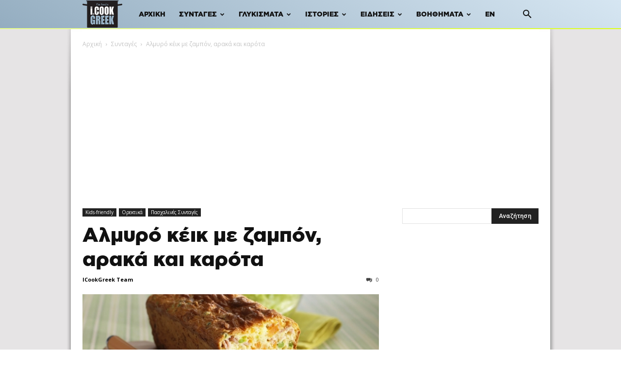

--- FILE ---
content_type: text/html; charset=UTF-8
request_url: https://www.icookgreek.com/syntagi/almyro-keik-psomi-zampon-araka-karota/
body_size: 34772
content:

<!doctype html >
<!--[if IE 8]>    <html class="ie8" lang="en"> <![endif]-->
<!--[if IE 9]>    <html class="ie9" lang="en"> <![endif]-->
<!--[if gt IE 8]><!--> <html lang="el"> <!--<![endif]-->
<head>
    <title>Αλμυρό κέικ με ζαμπόν, αρακά και καρότα | Συνταγή - iCookGreek</title>
    <meta charset="UTF-8" />
    <meta name="viewport" content="width=device-width, initial-scale=1.0">
    <link rel="pingback" href="https://www.icookgreek.com/xmlrpc.php" />
    <meta name='robots' content='index, follow, max-image-preview:large, max-snippet:-1, max-video-preview:-1' />
<link rel="icon" type="image/png" href="/wp-content/uploads/2021/10/favicon.png">
	<!-- This site is optimized with the Yoast SEO plugin v19.4 - https://yoast.com/wordpress/plugins/seo/ -->
	<link rel="canonical" href="https://www.icookgreek.com/syntagi/almyro-keik-psomi-zampon-araka-karota/" />
	<meta property="og:locale" content="el_GR" />
	<meta property="og:type" content="article" />
	<meta property="og:title" content="Αλμυρό κέικ με ζαμπόν, αρακά και καρότα | Συνταγή - iCookGreek" />
	<meta property="og:description" content="&Sigma;&upsilon;&nu;&tau;&alpha;&gamma;&#942; &gamma;&iota;&alpha; &alpha;&lambda;&mu;&upsilon;&rho;&#972; &kappa;&#941;&iota;&kappa; &mu;&epsilon; &zeta;&alpha;&mu;&pi;&#972;&nu;, &alpha;&rho;&alpha;&kappa;&#940; &kappa;&alpha;&iota; &kappa;&alpha;&rho;&#972;&tau;&alpha;" />
	<meta property="og:url" content="https://www.icookgreek.com/syntagi/almyro-keik-psomi-zampon-araka-karota/" />
	<meta property="og:site_name" content="iCookGreek" />
	<meta property="article:publisher" content="https://www.facebook.com/icookgreek/" />
	<meta property="article:modified_time" content="2022-05-11T16:59:58+00:00" />
	<meta property="og:image" content="https://www.icookgreek.com/wp-content/uploads/2021/10/almyrocakearakas.jpg" />
	<meta property="og:image:width" content="636" />
	<meta property="og:image:height" content="400" />
	<meta property="og:image:type" content="image/jpeg" />
	<meta name="twitter:card" content="summary_large_image" />
	<meta name="twitter:site" content="@cook_greek" />
	<meta name="twitter:label1" content="Εκτιμώμενος χρόνος ανάγνωσης" />
	<meta name="twitter:data1" content="1 λεπτό" />
	<script type="application/ld+json" class="yoast-schema-graph">{"@context":"https://schema.org","@graph":[{"@type":"Organization","@id":"https://www.icookgreek.com/#organization","name":"iCookGreek","url":"https://www.icookgreek.com/","sameAs":["https://www.instagram.com/icookgreek_/","https://gr.pinterest.com/icookgreek1/","https://www.youtube.com/c/IcookgreekCom","https://www.facebook.com/icookgreek/","https://twitter.com/cook_greek"],"logo":{"@type":"ImageObject","inLanguage":"el","@id":"https://www.icookgreek.com/#/schema/logo/image/","url":"https://www.icookgreek.com/wp-content/uploads/2021/11/Logo-ICOOKGREEK-1.jpg","contentUrl":"https://www.icookgreek.com/wp-content/uploads/2021/11/Logo-ICOOKGREEK-1.jpg","width":300,"height":300,"caption":"iCookGreek"},"image":{"@id":"https://www.icookgreek.com/#/schema/logo/image/"}},{"@type":"WebSite","@id":"https://www.icookgreek.com/#website","url":"https://www.icookgreek.com/","name":"iCookGreek","description":"Συνταγές iCookGreek | On-line εφημερίδα ελληνικής &amp; μεσογειακής διατροφής","publisher":{"@id":"https://www.icookgreek.com/#organization"},"potentialAction":[{"@type":"SearchAction","target":{"@type":"EntryPoint","urlTemplate":"https://www.icookgreek.com/?s={search_term_string}"},"query-input":"required name=search_term_string"}],"inLanguage":"el"},{"@type":"ImageObject","inLanguage":"el","@id":"https://www.icookgreek.com/syntagi/almyro-keik-psomi-zampon-araka-karota/#primaryimage","url":"https://www.icookgreek.com/wp-content/uploads/2021/10/almyrocakearakas.jpg","contentUrl":"https://www.icookgreek.com/wp-content/uploads/2021/10/almyrocakearakas.jpg","width":636,"height":400},{"@type":"WebPage","@id":"https://www.icookgreek.com/syntagi/almyro-keik-psomi-zampon-araka-karota/","url":"https://www.icookgreek.com/syntagi/almyro-keik-psomi-zampon-araka-karota/","name":"Αλμυρό κέικ με ζαμπόν, αρακά και καρότα | Συνταγή - iCookGreek","isPartOf":{"@id":"https://www.icookgreek.com/#website"},"primaryImageOfPage":{"@id":"https://www.icookgreek.com/syntagi/almyro-keik-psomi-zampon-araka-karota/#primaryimage"},"image":{"@id":"https://www.icookgreek.com/syntagi/almyro-keik-psomi-zampon-araka-karota/#primaryimage"},"thumbnailUrl":"https://www.icookgreek.com/wp-content/uploads/2021/10/almyrocakearakas.jpg","datePublished":"2018-01-19T18:14:35+00:00","dateModified":"2022-05-11T16:59:58+00:00","breadcrumb":{"@id":"https://www.icookgreek.com/syntagi/almyro-keik-psomi-zampon-araka-karota/#breadcrumb"},"inLanguage":"el","potentialAction":[{"@type":"ReadAction","target":["https://www.icookgreek.com/syntagi/almyro-keik-psomi-zampon-araka-karota/"]}]},{"@type":"BreadcrumbList","@id":"https://www.icookgreek.com/syntagi/almyro-keik-psomi-zampon-araka-karota/#breadcrumb","itemListElement":[{"@type":"ListItem","position":1,"name":"Αρχική","item":"https://www.icookgreek.com/"},{"@type":"ListItem","position":2,"name":"Συνταγές","item":"https://www.icookgreek.com/syntagi/"},{"@type":"ListItem","position":3,"name":"Kids-friendly","item":"https://www.icookgreek.com/syntages/kids-friendly/"},{"@type":"ListItem","position":4,"name":"Αλμυρό κέικ με ζαμπόν, αρακά και καρότα"}]},{"@context":"http://schema.org/","@type":"Recipe","name":"Αλμυρό κέικ με ζαμπόν, αρακά και καρότα","author":{"@type":"Person","name":"ICookGreek Team"},"description":"","datePublished":"2018-01-19T18:14:35+00:00","image":["https://www.icookgreek.com/wp-content/uploads/2021/10/almyrocakearakas.jpg","https://www.icookgreek.com/wp-content/uploads/2021/10/almyrocakearakas-500x400.jpg","https://www.icookgreek.com/wp-content/uploads/2021/10/almyrocakearakas-500x375.jpg","https://www.icookgreek.com/wp-content/uploads/2021/10/almyrocakearakas-480x270.jpg"],"recipeIngredient":["500 γρ. αλεύρι που φουσκώνει μόνο του","1 ποτήρι φρέσκο γάλα περίπου","100ml κρέμα γάλακτος","250 γρ. φέτα","300 γρ. ζαμπόν κομμένο σε κύβους","100 γρ. αρακάς βρασμένος, στραγγισμένος","100 γρ. καρότα, βρασμένα, στραγγισμένα, κομμένα σε κυβάκια","3 αυγά","λίγο βούτυρο για το άλειμμα της φόρμας","αλάτι, πιπέρι"],"recipeInstructions":[{"@type":"HowToStep","text":"Ρίχνετε σε ένα άνετο δοχείο ανάμειξης ή μπολ τα καρότα, τον αρακά, το ζαμπόν και τη φέτα κομματιασμένη και ανακατεύετε τα υλικά με τα χέρια. Αλατοπιπερώνετε ελαφρά και προσθέτετε το αλεύρι. Ανακατεύετε και πάλι όλα τα στέρεα υλικά να αναμειχθούν μεταξύ τους.","name":"Ρίχνετε σε ένα άνετο δοχείο ανάμειξης ή μπολ τα καρότα, τον αρακά, το ζαμπόν και τη φέτα κομματιασμένη και ανακατεύετε τα υλικά με τα χέρια. Αλατοπιπερώνετε ελαφρά και προσθέτετε το αλεύρι. Ανακατεύετε και πάλι όλα τα στέρεα υλικά να αναμειχθούν μεταξύ τους.","url":"https://www.icookgreek.com/syntagi/almyro-keik-psomi-zampon-araka-karota/#wprm-recipe-9393-step-0-0"},{"@type":"HowToStep","text":"Προσθέτετε στο μείγμα το γάλα συνεχίζοντας το ελαφρύ ανακάτεμα. Χτυπάτε τα αυγά με την κρέμα και λίγο αλατοπίπερο. Ενσωματώνετε, ανακατεύοντας όσο χρειαστεί, και τα χτυπημένα αυγά στη ζύμη τυριού-ζαμπόν-λαχανικών. ","name":"Προσθέτετε στο μείγμα το γάλα συνεχίζοντας το ελαφρύ ανακάτεμα. Χτυπάτε τα αυγά με την κρέμα και λίγο αλατοπίπερο. Ενσωματώνετε, ανακατεύοντας όσο χρειαστεί, και τα χτυπημένα αυγά στη ζύμη τυριού-ζαμπόν-λαχανικών. ","url":"https://www.icookgreek.com/syntagi/almyro-keik-psomi-zampon-araka-karota/#wprm-recipe-9393-step-0-1"},{"@type":"HowToStep","text":"Μεταφέρετε το μείγμα σε μακρόστενη φόρμα για κέικ (35 εκ.) που έχετε αλείψει με λίγο βούτυρο. Ψήνετε στους 180° C σε προθερμασμένο φούρνο για 50' ή 60' ανάλογα το φούρνο σας. Αφήνετε 10' να κρυώσει λίγο το κέικ πριν το κόψετε.","name":"Μεταφέρετε το μείγμα σε μακρόστενη φόρμα για κέικ (35 εκ.) που έχετε αλείψει με λίγο βούτυρο. Ψήνετε στους 180° C σε προθερμασμένο φούρνο για 50' ή 60' ανάλογα το φούρνο σας. Αφήνετε 10' να κρυώσει λίγο το κέικ πριν το κόψετε.","url":"https://www.icookgreek.com/syntagi/almyro-keik-psomi-zampon-araka-karota/#wprm-recipe-9393-step-0-2"}],"aggregateRating":{"@type":"AggregateRating","ratingValue":"5","ratingCount":"2"},"recipeCategory":["Brunch","Σνακ"],"recipeCuisine":["Ευρωπαϊκή"],"keywords":"Αλλαντικά, Αρακάς, Ζαμπόν, Καρότα","@id":"https://www.icookgreek.com/syntagi/almyro-keik-psomi-zampon-araka-karota/#recipe","isPartOf":{"@id":"https://www.icookgreek.com/syntagi/almyro-keik-psomi-zampon-araka-karota/"},"mainEntityOfPage":"https://www.icookgreek.com/syntagi/almyro-keik-psomi-zampon-araka-karota/"}]}</script>
	<!-- / Yoast SEO plugin. -->


<link rel='dns-prefetch' href='//fonts.googleapis.com' />
<link rel='dns-prefetch' href='//s.w.org' />
<link rel="alternate" type="application/rss+xml" title="Ροή RSS &raquo; iCookGreek" href="https://www.icookgreek.com/feed/" />
<link rel="alternate" type="application/rss+xml" title="Ροή Σχολίων &raquo; iCookGreek" href="https://www.icookgreek.com/comments/feed/" />
		<script type="text/javascript">
			window._wpemojiSettings = {"baseUrl":"https:\/\/s.w.org\/images\/core\/emoji\/13.1.0\/72x72\/","ext":".png","svgUrl":"https:\/\/s.w.org\/images\/core\/emoji\/13.1.0\/svg\/","svgExt":".svg","source":{"concatemoji":"https:\/\/www.icookgreek.com\/wp-includes\/js\/wp-emoji-release.min.js?ver=5.8.12"}};
			!function(e,a,t){var n,r,o,i=a.createElement("canvas"),p=i.getContext&&i.getContext("2d");function s(e,t){var a=String.fromCharCode;p.clearRect(0,0,i.width,i.height),p.fillText(a.apply(this,e),0,0);e=i.toDataURL();return p.clearRect(0,0,i.width,i.height),p.fillText(a.apply(this,t),0,0),e===i.toDataURL()}function c(e){var t=a.createElement("script");t.src=e,t.defer=t.type="text/javascript",a.getElementsByTagName("head")[0].appendChild(t)}for(o=Array("flag","emoji"),t.supports={everything:!0,everythingExceptFlag:!0},r=0;r<o.length;r++)t.supports[o[r]]=function(e){if(!p||!p.fillText)return!1;switch(p.textBaseline="top",p.font="600 32px Arial",e){case"flag":return s([127987,65039,8205,9895,65039],[127987,65039,8203,9895,65039])?!1:!s([55356,56826,55356,56819],[55356,56826,8203,55356,56819])&&!s([55356,57332,56128,56423,56128,56418,56128,56421,56128,56430,56128,56423,56128,56447],[55356,57332,8203,56128,56423,8203,56128,56418,8203,56128,56421,8203,56128,56430,8203,56128,56423,8203,56128,56447]);case"emoji":return!s([10084,65039,8205,55357,56613],[10084,65039,8203,55357,56613])}return!1}(o[r]),t.supports.everything=t.supports.everything&&t.supports[o[r]],"flag"!==o[r]&&(t.supports.everythingExceptFlag=t.supports.everythingExceptFlag&&t.supports[o[r]]);t.supports.everythingExceptFlag=t.supports.everythingExceptFlag&&!t.supports.flag,t.DOMReady=!1,t.readyCallback=function(){t.DOMReady=!0},t.supports.everything||(n=function(){t.readyCallback()},a.addEventListener?(a.addEventListener("DOMContentLoaded",n,!1),e.addEventListener("load",n,!1)):(e.attachEvent("onload",n),a.attachEvent("onreadystatechange",function(){"complete"===a.readyState&&t.readyCallback()})),(n=t.source||{}).concatemoji?c(n.concatemoji):n.wpemoji&&n.twemoji&&(c(n.twemoji),c(n.wpemoji)))}(window,document,window._wpemojiSettings);
		</script>
		<style type="text/css">
img.wp-smiley,
img.emoji {
	display: inline !important;
	border: none !important;
	box-shadow: none !important;
	height: 1em !important;
	width: 1em !important;
	margin: 0 .07em !important;
	vertical-align: -0.1em !important;
	background: none !important;
	padding: 0 !important;
}
</style>
	<link rel='stylesheet' id='wprm-public-css'  href='https://www.icookgreek.com/wp-content/plugins/wp-recipe-maker/dist/public-modern.css?ver=7.7.2' type='text/css' media='all' />
<link rel='stylesheet' id='wp-block-library-css'  href='https://www.icookgreek.com/wp-includes/css/dist/block-library/style.min.css?ver=5.8.12' type='text/css' media='all' />
<link rel='stylesheet' id='crp-public-css'  href='https://www.icookgreek.com/wp-content/plugins/custom-related-posts/dist/public.css?ver=1.6.6' type='text/css' media='all' />
<link rel='stylesheet' id='widgetopts-styles-css'  href='https://www.icookgreek.com/wp-content/plugins/extended-widget-options/assets/css/widget-options.css' type='text/css' media='all' />
<link rel='stylesheet' id='css-animate-css'  href='https://www.icookgreek.com/wp-content/plugins/extended-widget-options/assets/css/animate.min.css' type='text/css' media='all' />
<link rel='stylesheet' id='dashicons-css'  href='https://www.icookgreek.com/wp-includes/css/dashicons.min.css?ver=5.8.12' type='text/css' media='all' />
<link rel='stylesheet' id='post-views-counter-frontend-css'  href='https://www.icookgreek.com/wp-content/plugins/post-views-counter/css/frontend.min.css?ver=1.4.3' type='text/css' media='all' />
<link rel='stylesheet' id='ssb-front-css-css'  href='https://www.icookgreek.com/wp-content/plugins/simple-social-buttons/assets/css/front.css?ver=3.2.4' type='text/css' media='all' />
<link rel='stylesheet' id='vlp-public-css'  href='https://www.icookgreek.com/wp-content/plugins/visual-link-preview/dist/public.css?ver=2.2.3' type='text/css' media='all' />
<link rel='stylesheet' id='td-plugin-newsletter-css'  href='https://www.icookgreek.com/wp-content/plugins/td-newsletter/style.css?ver=12.6.2' type='text/css' media='all' />
<link rel='stylesheet' id='td-plugin-multi-purpose-css'  href='https://www.icookgreek.com/wp-content/plugins/td-composer/td-multi-purpose/style.css?ver=3833ae26cf1f9d406448012ce1734aa1' type='text/css' media='all' />
<link crossorigin="anonymous" rel='stylesheet' id='google-fonts-style-css'  href='https://fonts.googleapis.com/css?family=Roboto%3A400%2C500%2C700%7COpen+Sans%3A400%2C600%2C700&#038;display=swap&#038;ver=12.6.2' type='text/css' media='all' />
<link rel='stylesheet' id='td-theme-css'  href='https://www.icookgreek.com/wp-content/themes/Newspaper/style.css?ver=12.6.2' type='text/css' media='all' />
<style id='td-theme-inline-css' type='text/css'>@media (max-width:767px){.td-header-desktop-wrap{display:none}}@media (min-width:767px){.td-header-mobile-wrap{display:none}}</style>
<link rel='stylesheet' id='td-theme-child-css'  href='https://www.icookgreek.com/wp-content/themes/Newspaper-child/style.css?ver=12.6.2c' type='text/css' media='all' />
<link rel='stylesheet' id='td-legacy-framework-front-style-css'  href='https://www.icookgreek.com/wp-content/plugins/td-composer/legacy/Newspaper/assets/css/td_legacy_main.css?ver=3833ae26cf1f9d406448012ce1734aa1' type='text/css' media='all' />
<link rel='stylesheet' id='td-standard-pack-framework-front-style-css'  href='https://www.icookgreek.com/wp-content/plugins/td-standard-pack/Newspaper/assets/css/td_standard_pack_main.css?ver=9c79b36358200da4c4662c5aa9454675' type='text/css' media='all' />
<link rel='stylesheet' id='tdb_style_cloud_templates_front-css'  href='https://www.icookgreek.com/wp-content/plugins/td-cloud-library/assets/css/tdb_main.css?ver=34c58173fa732974ccb0ca4df5ede162' type='text/css' media='all' />
<link rel='stylesheet' id='wprmp-public-css'  href='https://www.icookgreek.com/wp-content/plugins/wp-recipe-maker-premium/dist/public-premium.css?ver=7.7.2' type='text/css' media='all' />
<script type='text/javascript' src='https://www.icookgreek.com/wp-includes/js/jquery/jquery.min.js?ver=3.6.0' id='jquery-core-js'></script>
<script type='text/javascript' src='https://www.icookgreek.com/wp-includes/js/jquery/jquery-migrate.min.js?ver=3.3.2' id='jquery-migrate-js'></script>
<script type='text/javascript' id='ssb-front-js-js-extra'>
/* <![CDATA[ */
var SSB = {"ajax_url":"https:\/\/www.icookgreek.com\/wp-admin\/admin-ajax.php","fb_share_nonce":"1bd572fb14"};
/* ]]> */
</script>
<script type='text/javascript' src='https://www.icookgreek.com/wp-content/plugins/simple-social-buttons/assets/js/front.js?ver=3.2.4' id='ssb-front-js-js'></script>
<link rel="https://api.w.org/" href="https://www.icookgreek.com/wp-json/" /><link rel="alternate" type="application/json" href="https://www.icookgreek.com/wp-json/wp/v2/post_recipe/9394" /><link rel="EditURI" type="application/rsd+xml" title="RSD" href="https://www.icookgreek.com/xmlrpc.php?rsd" />
<link rel="wlwmanifest" type="application/wlwmanifest+xml" href="https://www.icookgreek.com/wp-includes/wlwmanifest.xml" /> 
<meta name="generator" content="WordPress 5.8.12" />
<link rel='shortlink' href='https://www.icookgreek.com/?p=9394' />
<link rel="alternate" type="application/json+oembed" href="https://www.icookgreek.com/wp-json/oembed/1.0/embed?url=https%3A%2F%2Fwww.icookgreek.com%2Fsyntagi%2Falmyro-keik-psomi-zampon-araka-karota%2F" />
<link rel="alternate" type="text/xml+oembed" href="https://www.icookgreek.com/wp-json/oembed/1.0/embed?url=https%3A%2F%2Fwww.icookgreek.com%2Fsyntagi%2Falmyro-keik-psomi-zampon-araka-karota%2F&#038;format=xml" />
<!-- HFCM by 99 Robots - Snippet # 1: Meta Tags -->
<meta name="theme-color" content="#333">
<meta property="fb:app_id" content="197232046968705"/>
<meta property="fb:admins" content="100001763014148"/>
<meta name="sitelock-site-verification" content="2611" />
<link rel="preload" href="/wp-content/themes/Newspaper-child/fonts/GothamGRBlack.woff2" as="font" type="font/woff2" crossorigin>
<!-- /end HFCM by 99 Robots -->
<!-- HFCM by 99 Robots - Snippet # 3: Meta Pixel Code -->
<script>(function() {
var _fbq = window._fbq || (window._fbq = []);
if (!_fbq.loaded) {
var fbds = document.createElement('script');
fbds.async = true;
fbds.src = '//connect.facebook.net/en_US/fbds.js';
var s = document.getElementsByTagName('script')[0];
s.parentNode.insertBefore(fbds, s);
_fbq.loaded = true;
}
_fbq.push(['addPixelId', '385276464997486']);
})();
window._fbq = window._fbq || [];
window._fbq.push(['track', 'PixelInitialized', {}]);
</script>
<!-- /end HFCM by 99 Robots -->
<!-- HFCM by 99 Robots - Snippet # 4: OneSignal -->
<script src="https://cdn.onesignal.com/sdks/OneSignalSDK.js" async=""></script>
<script>
  window.OneSignal = window.OneSignal || [];
  OneSignal.push(function() {
    OneSignal.init({
      appId: "7ed7568a-f5a1-4b7c-b3dc-66b7f48a866c",
    });
  });
</script>
<!-- /end HFCM by 99 Robots -->
<!-- HFCM by 99 Robots - Snippet # 5: Orangeclickmedia -->
<script src="//cdn.orangeclickmedia.com/tech/icookgreek.com/ocm.js" async="async"></script>
<!-- /end HFCM by 99 Robots -->
<!-- HFCM by 99 Robots - Snippet # 6: AdSense -->
<script async src="https://pagead2.googlesyndication.com/pagead/js/adsbygoogle.js?client=ca-pub-4825039170542511"
     crossorigin="anonymous"></script>
<!-- /end HFCM by 99 Robots -->
<!-- HFCM by 99 Robots - Snippet # 7: Analytics -->
<!-- Google tag (gtag.js) -->
<script async src="https://www.googletagmanager.com/gtag/js?id=G-EWQYQB3M48"></script>
<script>
  window.dataLayer = window.dataLayer || [];
  function gtag(){dataLayer.push(arguments);}
  gtag('js', new Date());

  gtag('config', 'G-EWQYQB3M48');
</script>

<!-- /end HFCM by 99 Robots -->
 <style media="screen">

		.simplesocialbuttons.simplesocialbuttons_inline .ssb-fb-like {
	  margin: ;
	}
		 /*inline margin*/
	
	
	
	
	
		.simplesocialbuttons.simplesocialbuttons_inline.simplesocial-round-icon button{
	  margin: ;
	}

	
			 /*margin-digbar*/

	
	
	
	
	
	
	
</style>
<style type="text/css"> .wprm-comment-rating svg { width: 18px !important; height: 18px !important; } img.wprm-comment-rating { width: 90px !important; height: 18px !important; } .wprm-comment-rating svg path { fill: #343434; } .wprm-comment-rating svg polygon { stroke: #343434; } .wprm-comment-ratings-container svg .wprm-star-full { fill: #343434; } .wprm-comment-ratings-container svg .wprm-star-empty { stroke: #343434; }</style><style type="text/css">.wpupg-grid { transition: height 800; }</style><!--[if lt IE 9]><script src="https://cdnjs.cloudflare.com/ajax/libs/html5shiv/3.7.3/html5shiv.js"></script><![endif]-->
        <script>
        window.tdb_global_vars = {"wpRestUrl":"https:\/\/www.icookgreek.com\/wp-json\/","permalinkStructure":"\/%category%\/%postname%\/"};
        window.tdb_p_autoload_vars = {"isAjax":false,"isAdminBarShowing":false,"autoloadScrollPercent":50};
    </script>
    
    <style id="tdb-global-colors">:root{--accent-color:#fff}</style>
	
<!-- There is no amphtml version available for this URL. -->
<!-- JS generated by theme -->

<script>
    
    

	    var tdBlocksArray = []; //here we store all the items for the current page

	    // td_block class - each ajax block uses a object of this class for requests
	    function tdBlock() {
		    this.id = '';
		    this.block_type = 1; //block type id (1-234 etc)
		    this.atts = '';
		    this.td_column_number = '';
		    this.td_current_page = 1; //
		    this.post_count = 0; //from wp
		    this.found_posts = 0; //from wp
		    this.max_num_pages = 0; //from wp
		    this.td_filter_value = ''; //current live filter value
		    this.is_ajax_running = false;
		    this.td_user_action = ''; // load more or infinite loader (used by the animation)
		    this.header_color = '';
		    this.ajax_pagination_infinite_stop = ''; //show load more at page x
	    }

        // td_js_generator - mini detector
        ( function () {
            var htmlTag = document.getElementsByTagName("html")[0];

	        if ( navigator.userAgent.indexOf("MSIE 10.0") > -1 ) {
                htmlTag.className += ' ie10';
            }

            if ( !!navigator.userAgent.match(/Trident.*rv\:11\./) ) {
                htmlTag.className += ' ie11';
            }

	        if ( navigator.userAgent.indexOf("Edge") > -1 ) {
                htmlTag.className += ' ieEdge';
            }

            if ( /(iPad|iPhone|iPod)/g.test(navigator.userAgent) ) {
                htmlTag.className += ' td-md-is-ios';
            }

            var user_agent = navigator.userAgent.toLowerCase();
            if ( user_agent.indexOf("android") > -1 ) {
                htmlTag.className += ' td-md-is-android';
            }

            if ( -1 !== navigator.userAgent.indexOf('Mac OS X')  ) {
                htmlTag.className += ' td-md-is-os-x';
            }

            if ( /chrom(e|ium)/.test(navigator.userAgent.toLowerCase()) ) {
               htmlTag.className += ' td-md-is-chrome';
            }

            if ( -1 !== navigator.userAgent.indexOf('Firefox') ) {
                htmlTag.className += ' td-md-is-firefox';
            }

            if ( -1 !== navigator.userAgent.indexOf('Safari') && -1 === navigator.userAgent.indexOf('Chrome') ) {
                htmlTag.className += ' td-md-is-safari';
            }

            if( -1 !== navigator.userAgent.indexOf('IEMobile') ){
                htmlTag.className += ' td-md-is-iemobile';
            }

        })();

        var tdLocalCache = {};

        ( function () {
            "use strict";

            tdLocalCache = {
                data: {},
                remove: function (resource_id) {
                    delete tdLocalCache.data[resource_id];
                },
                exist: function (resource_id) {
                    return tdLocalCache.data.hasOwnProperty(resource_id) && tdLocalCache.data[resource_id] !== null;
                },
                get: function (resource_id) {
                    return tdLocalCache.data[resource_id];
                },
                set: function (resource_id, cachedData) {
                    tdLocalCache.remove(resource_id);
                    tdLocalCache.data[resource_id] = cachedData;
                }
            };
        })();

    
    
var td_viewport_interval_list=[{"limitBottom":767,"sidebarWidth":228},{"limitBottom":1018,"sidebarWidth":300},{"limitBottom":1140,"sidebarWidth":324}];
var tdc_is_installed="yes";
var td_ajax_url="https:\/\/www.icookgreek.com\/wp-admin\/admin-ajax.php?td_theme_name=Newspaper&v=12.6.2";
var td_get_template_directory_uri="https:\/\/www.icookgreek.com\/wp-content\/plugins\/td-composer\/legacy\/common";
var tds_snap_menu="smart_snap_always";
var tds_logo_on_sticky="show";
var tds_header_style="5";
var td_please_wait="\u03a0\u03b1\u03c1\u03b1\u03ba\u03b1\u03bb\u03bf\u03cd\u03bc\u03b5 \u03c0\u03b5\u03c1\u03b9\u03bc\u03ad\u03bd\u03b5\u03c4\u03b5...";
var td_email_user_pass_incorrect="\u03a7\u03c1\u03ae\u03c3\u03c4\u03b7\u03c2 \u03ae \u03ba\u03c9\u03b4\u03b9\u03ba\u03cc\u03c2 \u03bb\u03b1\u03bd\u03b8\u03b1\u03c3\u03bc\u03ad\u03bd\u03bf\u03c2!";
var td_email_user_incorrect="Email \u03ae \u03cc\u03bd\u03bf\u03bc\u03b1 \u03c7\u03c1\u03ae\u03c3\u03c4\u03b7 \u03bb\u03b1\u03bd\u03b8\u03b1\u03c3\u03bc\u03ad\u03bd\u03bf!";
var td_email_incorrect="Email \u03bb\u03b1\u03bd\u03b8\u03b1\u03c3\u03bc\u03ad\u03bd\u03bf!";
var td_user_incorrect="Username incorrect!";
var td_email_user_empty="Email or username empty!";
var td_pass_empty="Pass empty!";
var td_pass_pattern_incorrect="Invalid Pass Pattern!";
var td_retype_pass_incorrect="Retyped Pass incorrect!";
var tds_more_articles_on_post_enable="";
var tds_more_articles_on_post_time_to_wait="1";
var tds_more_articles_on_post_pages_distance_from_top=0;
var tds_captcha="";
var tds_theme_color_site_wide="#955b7e";
var tds_smart_sidebar="enabled";
var tdThemeName="Newspaper";
var tdThemeNameWl="Newspaper";
var td_magnific_popup_translation_tPrev="\u03a0\u03c1\u03bf\u03b7\u03b3\u03bf\u03cd\u03bc\u03b5\u03bd\u03bf (\u039a\u03bf\u03c5\u03bc\u03c0\u03af \u03b1\u03c1\u03b9\u03c3\u03c4\u03b5\u03c1\u03bf\u03cd \u03b2\u03ad\u03bb\u03bf\u03c5\u03c2)";
var td_magnific_popup_translation_tNext="\u0395\u03c0\u03cc\u03bc\u03b5\u03bd\u03bf (\u039a\u03bf\u03c5\u03bc\u03c0\u03af \u03b4\u03b5\u03be\u03b9\u03bf\u03cd \u03b2\u03ad\u03bb\u03bf\u03c5\u03c2)";
var td_magnific_popup_translation_tCounter="%curr% \u03b1\u03c0\u03cc %total%";
var td_magnific_popup_translation_ajax_tError="\u03a4\u03bf \u03c0\u03b5\u03c1\u03b9\u03b5\u03c7\u03cc\u03bc\u03b5\u03bd\u03bf \u03b1\u03c0\u03cc %url% \u03b4\u03b5\u03bd \u03ae\u03c4\u03b1\u03bd \u03b4\u03c5\u03bd\u03b1\u03c4\u03cc \u03bd\u03b1 \u03c6\u03bf\u03c1\u03c4\u03c9\u03b8\u03b5\u03af.";
var td_magnific_popup_translation_image_tError="\u0397 \u03b5\u03b9\u03ba\u03cc\u03bd\u03b1 #%curr% \u03b4\u03b5\u03bd \u03ae\u03c4\u03b1\u03bd \u03b4\u03c5\u03bd\u03b1\u03c4\u03cc \u03bd\u03b1 \u03c6\u03bf\u03c1\u03c4\u03c9\u03b8\u03b5\u03af.";
var tdBlockNonce="a40d12b3f1";
var tdMobileMenu="enabled";
var tdMobileSearch="enabled";
var tdDateNamesI18n={"month_names":["\u0399\u03b1\u03bd\u03bf\u03c5\u03ac\u03c1\u03b9\u03bf\u03c2","\u03a6\u03b5\u03b2\u03c1\u03bf\u03c5\u03ac\u03c1\u03b9\u03bf\u03c2","\u039c\u03ac\u03c1\u03c4\u03b9\u03bf\u03c2","\u0391\u03c0\u03c1\u03af\u03bb\u03b9\u03bf\u03c2","\u039c\u03ac\u03b9","\u0399\u03bf\u03cd\u03bd\u03b9\u03bf\u03c2","\u0399\u03bf\u03cd\u03bb\u03b9\u03bf\u03c2","\u0391\u03cd\u03b3\u03bf\u03c5\u03c3\u03c4\u03bf\u03c2","\u03a3\u03b5\u03c0\u03c4\u03ad\u03bc\u03b2\u03c1\u03b9\u03bf\u03c2","\u039f\u03ba\u03c4\u03ce\u03b2\u03c1\u03b9\u03bf\u03c2","\u039d\u03bf\u03ad\u03bc\u03b2\u03c1\u03b9\u03bf\u03c2","\u0394\u03b5\u03ba\u03ad\u03bc\u03b2\u03c1\u03b9\u03bf\u03c2"],"month_names_short":["\u0399\u03b1\u03bd","\u03a6\u03b5\u03b2","\u039c\u03b1\u03c1","\u0391\u03c0\u03c1","\u039c\u03ac\u03b9\u03bf\u03c2","\u0399\u03bf\u03cd\u03bd","\u0399\u03bf\u03cd\u03bb","\u0391\u03c5\u03b3","\u03a3\u03b5\u03c0","\u039f\u03ba\u03c4","\u039d\u03bf\u03ad","\u0394\u03b5\u03ba"],"day_names":["\u039a\u03c5\u03c1\u03b9\u03b1\u03ba\u03ae","\u0394\u03b5\u03c5\u03c4\u03ad\u03c1\u03b1","\u03a4\u03c1\u03af\u03c4\u03b7","\u03a4\u03b5\u03c4\u03ac\u03c1\u03c4\u03b7","\u03a0\u03ad\u03bc\u03c0\u03c4\u03b7","\u03a0\u03b1\u03c1\u03b1\u03c3\u03ba\u03b5\u03c5\u03ae","\u03a3\u03ac\u03b2\u03b2\u03b1\u03c4\u03bf"],"day_names_short":["\u039a\u03c5","\u0394\u03b5","\u03a4\u03c1","\u03a4\u03b5","\u03a0\u03b5","\u03a0\u03b1","\u03a3\u03b1"]};
var tdb_modal_confirm="Save";
var tdb_modal_cancel="Cancel";
var tdb_modal_confirm_alt="Yes";
var tdb_modal_cancel_alt="No";
var td_ad_background_click_link="";
var td_ad_background_click_target="_blank";
</script>


<!-- Header style compiled by theme -->

<style>@font-face{font-family:"GothamGRBlack";src:local("GothamGRBlack"),url("/wp-content/themes/Newspaper-child/fonts/GothamGRBlack.woff") format("woff");font-display:swap}.td_module_wrap .td-image-wrap:before{content:'';position:absolute;top:0;left:0;width:100%;height:100%;background-image:url(https://www.icookgreek.gr/wp-content/uploads/2021/11/default.jpg);background-repeat:no-repeat;background-size:cover;background-position:center;z-index:-1}body,p{font-family:Roboto}:root{--td_excl_label:'ΑΠΟΚΛΕΙΣΤΙΚΟ';--td_theme_color:#955b7e;--td_slider_text:rgba(149,91,126,0.7);--td_mobile_menu_color:rgba(82,211,157,0.01);--td_mobile_icons_color:#222222;--td_mobile_gradient_one_mob:#94adc0;--td_mobile_gradient_two_mob:#88e1c0;--td_mobile_text_active_color:#955b7e;--td_mobile_button_background_mob:#000000;--td_mobile_button_color_mob:#ffffff;--td_mobile_text_color:#222222}@font-face{font-family:"GothamGRBlack";src:local("GothamGRBlack"),url("/wp-content/themes/Newspaper-child/fonts/GothamGRBlack.woff") format("woff");font-display:swap}.td-header-style-12 .td-header-menu-wrap-full,.td-header-style-12 .td-affix,.td-grid-style-1.td-hover-1 .td-big-grid-post:hover .td-post-category,.td-grid-style-5.td-hover-1 .td-big-grid-post:hover .td-post-category,.td_category_template_3 .td-current-sub-category,.td_category_template_8 .td-category-header .td-category a.td-current-sub-category,.td_category_template_4 .td-category-siblings .td-category a:hover,.td_block_big_grid_9.td-grid-style-1 .td-post-category,.td_block_big_grid_9.td-grid-style-5 .td-post-category,.td-grid-style-6.td-hover-1 .td-module-thumb:after,.tdm-menu-active-style5 .td-header-menu-wrap .sf-menu>.current-menu-item>a,.tdm-menu-active-style5 .td-header-menu-wrap .sf-menu>.current-menu-ancestor>a,.tdm-menu-active-style5 .td-header-menu-wrap .sf-menu>.current-category-ancestor>a,.tdm-menu-active-style5 .td-header-menu-wrap .sf-menu>li>a:hover,.tdm-menu-active-style5 .td-header-menu-wrap .sf-menu>.sfHover>a{background-color:#955b7e}.td_mega_menu_sub_cats .cur-sub-cat,.td-mega-span h3 a:hover,.td_mod_mega_menu:hover .entry-title a,.header-search-wrap .result-msg a:hover,.td-header-top-menu .td-drop-down-search .td_module_wrap:hover .entry-title a,.td-header-top-menu .td-icon-search:hover,.td-header-wrap .result-msg a:hover,.top-header-menu li a:hover,.top-header-menu .current-menu-item>a,.top-header-menu .current-menu-ancestor>a,.top-header-menu .current-category-ancestor>a,.td-social-icon-wrap>a:hover,.td-header-sp-top-widget .td-social-icon-wrap a:hover,.td_mod_related_posts:hover h3>a,.td-post-template-11 .td-related-title .td-related-left:hover,.td-post-template-11 .td-related-title .td-related-right:hover,.td-post-template-11 .td-related-title .td-cur-simple-item,.td-post-template-11 .td_block_related_posts .td-next-prev-wrap a:hover,.td-category-header .td-pulldown-category-filter-link:hover,.td-category-siblings .td-subcat-dropdown a:hover,.td-category-siblings .td-subcat-dropdown a.td-current-sub-category,.footer-text-wrap .footer-email-wrap a,.footer-social-wrap a:hover,.td_module_17 .td-read-more a:hover,.td_module_18 .td-read-more a:hover,.td_module_19 .td-post-author-name a:hover,.td-pulldown-syle-2 .td-subcat-dropdown:hover .td-subcat-more span,.td-pulldown-syle-2 .td-subcat-dropdown:hover .td-subcat-more i,.td-pulldown-syle-3 .td-subcat-dropdown:hover .td-subcat-more span,.td-pulldown-syle-3 .td-subcat-dropdown:hover .td-subcat-more i,.tdm-menu-active-style3 .tdm-header.td-header-wrap .sf-menu>.current-category-ancestor>a,.tdm-menu-active-style3 .tdm-header.td-header-wrap .sf-menu>.current-menu-ancestor>a,.tdm-menu-active-style3 .tdm-header.td-header-wrap .sf-menu>.current-menu-item>a,.tdm-menu-active-style3 .tdm-header.td-header-wrap .sf-menu>.sfHover>a,.tdm-menu-active-style3 .tdm-header.td-header-wrap .sf-menu>li>a:hover{color:#955b7e}.td-mega-menu-page .wpb_content_element ul li a:hover,.td-theme-wrap .td-aj-search-results .td_module_wrap:hover .entry-title a,.td-theme-wrap .header-search-wrap .result-msg a:hover{color:#955b7e!important}.td_category_template_8 .td-category-header .td-category a.td-current-sub-category,.td_category_template_4 .td-category-siblings .td-category a:hover,.tdm-menu-active-style4 .tdm-header .sf-menu>.current-menu-item>a,.tdm-menu-active-style4 .tdm-header .sf-menu>.current-menu-ancestor>a,.tdm-menu-active-style4 .tdm-header .sf-menu>.current-category-ancestor>a,.tdm-menu-active-style4 .tdm-header .sf-menu>li>a:hover,.tdm-menu-active-style4 .tdm-header .sf-menu>.sfHover>a{border-color:#955b7e}.td-header-wrap .td-header-menu-wrap-full,.td-header-menu-wrap.td-affix,.td-header-style-3 .td-header-main-menu,.td-header-style-3 .td-affix .td-header-main-menu,.td-header-style-4 .td-header-main-menu,.td-header-style-4 .td-affix .td-header-main-menu,.td-header-style-8 .td-header-menu-wrap.td-affix,.td-header-style-8 .td-header-top-menu-full{background-color:rgba(255,255,255,0.01)}.td-boxed-layout .td-header-style-3 .td-header-menu-wrap,.td-boxed-layout .td-header-style-4 .td-header-menu-wrap,.td-header-style-3 .td_stretch_content .td-header-menu-wrap,.td-header-style-4 .td_stretch_content .td-header-menu-wrap{background-color:rgba(255,255,255,0.01)!important}@media (min-width:1019px){.td-header-style-1 .td-header-sp-recs,.td-header-style-1 .td-header-sp-logo{margin-bottom:28px}}@media (min-width:768px) and (max-width:1018px){.td-header-style-1 .td-header-sp-recs,.td-header-style-1 .td-header-sp-logo{margin-bottom:14px}}.td-header-style-7 .td-header-top-menu{border-bottom:none}.td-header-wrap .td-header-menu-wrap .sf-menu>li>a,.td-header-wrap .td-header-menu-social .td-social-icon-wrap a,.td-header-style-4 .td-header-menu-social .td-social-icon-wrap i,.td-header-style-5 .td-header-menu-social .td-social-icon-wrap i,.td-header-style-6 .td-header-menu-social .td-social-icon-wrap i,.td-header-style-12 .td-header-menu-social .td-social-icon-wrap i,.td-header-wrap .header-search-wrap #td-header-search-button .td-icon-search{color:#111111}.td-header-wrap .td-header-menu-social+.td-search-wrapper #td-header-search-button:before{background-color:#111111}.td-theme-wrap .td_mod_mega_menu:hover .entry-title a,.td-theme-wrap .sf-menu .td_mega_menu_sub_cats .cur-sub-cat{color:#955b7e}.td-theme-wrap .sf-menu .td-mega-menu .td-post-category:hover,.td-theme-wrap .td-mega-menu .td-next-prev-wrap a:hover{background-color:#955b7e}.td-theme-wrap .td-mega-menu .td-next-prev-wrap a:hover{border-color:#955b7e}.td-theme-wrap .header-search-wrap .td-drop-down-search .btn:hover,.td-theme-wrap .td-aj-search-results .td_module_wrap:hover .entry-title a,.td-theme-wrap .header-search-wrap .result-msg a:hover{color:#955b7e!important}.td-theme-wrap .sf-menu .td-normal-menu .td-menu-item>a:hover,.td-theme-wrap .sf-menu .td-normal-menu .sfHover>a,.td-theme-wrap .sf-menu .td-normal-menu .current-menu-ancestor>a,.td-theme-wrap .sf-menu .td-normal-menu .current-category-ancestor>a,.td-theme-wrap .sf-menu .td-normal-menu .current-menu-item>a{color:#955b7e}.td-header-bg:before{background-position:center center}.td-footer-wrapper,.td-footer-wrapper .td_block_template_7 .td-block-title>*,.td-footer-wrapper .td_block_template_17 .td-block-title,.td-footer-wrapper .td-block-title-wrap .td-wrapper-pulldown-filter{background-color:#0c8b50}.td-footer-wrapper,.td-footer-wrapper a,.td-footer-wrapper .block-title a,.td-footer-wrapper .block-title span,.td-footer-wrapper .block-title label,.td-footer-wrapper .td-excerpt,.td-footer-wrapper .td-post-author-name span,.td-footer-wrapper .td-post-date,.td-footer-wrapper .td-social-style3 .td_social_type a,.td-footer-wrapper .td-social-style3,.td-footer-wrapper .td-social-style4 .td_social_type a,.td-footer-wrapper .td-social-style4,.td-footer-wrapper .td-social-style9,.td-footer-wrapper .td-social-style10,.td-footer-wrapper .td-social-style2 .td_social_type a,.td-footer-wrapper .td-social-style8 .td_social_type a,.td-footer-wrapper .td-social-style2 .td_social_type,.td-footer-wrapper .td-social-style8 .td_social_type,.td-footer-template-13 .td-social-name,.td-footer-wrapper .td_block_template_7 .td-block-title>*{color:#222222}.td-footer-wrapper .widget_calendar th,.td-footer-wrapper .widget_calendar td,.td-footer-wrapper .td-social-style2 .td_social_type .td-social-box,.td-footer-wrapper .td-social-style8 .td_social_type .td-social-box,.td-social-style-2 .td-icon-font:after{border-color:#222222}.td-footer-wrapper .td-module-comments a,.td-footer-wrapper .td-post-category,.td-footer-wrapper .td-slide-meta .td-post-author-name span,.td-footer-wrapper .td-slide-meta .td-post-date{color:#fff}.td-footer-bottom-full .td-container::before{background-color:rgba(34,34,34,0.1)}.td-sub-footer-container{background-color:rgba(255,255,255,0.01)}.td-footer-wrapper .block-title>span,.td-footer-wrapper .block-title>a,.td-footer-wrapper .widgettitle,.td-theme-wrap .td-footer-wrapper .td-container .td-block-title>*,.td-theme-wrap .td-footer-wrapper .td_block_template_6 .td-block-title:before{color:#ffffff}.td_module_wrap .td-module-title{font-family:GothamGRBlack}@font-face{font-family:"GothamGRBlack";src:local("GothamGRBlack"),url("/wp-content/themes/Newspaper-child/fonts/GothamGRBlack.woff") format("woff");font-display:swap}.td_module_wrap .td-image-wrap:before{content:'';position:absolute;top:0;left:0;width:100%;height:100%;background-image:url(https://www.icookgreek.gr/wp-content/uploads/2021/11/default.jpg);background-repeat:no-repeat;background-size:cover;background-position:center;z-index:-1}body,p{font-family:Roboto}:root{--td_excl_label:'ΑΠΟΚΛΕΙΣΤΙΚΟ';--td_theme_color:#955b7e;--td_slider_text:rgba(149,91,126,0.7);--td_mobile_menu_color:rgba(82,211,157,0.01);--td_mobile_icons_color:#222222;--td_mobile_gradient_one_mob:#94adc0;--td_mobile_gradient_two_mob:#88e1c0;--td_mobile_text_active_color:#955b7e;--td_mobile_button_background_mob:#000000;--td_mobile_button_color_mob:#ffffff;--td_mobile_text_color:#222222}@font-face{font-family:"GothamGRBlack";src:local("GothamGRBlack"),url("/wp-content/themes/Newspaper-child/fonts/GothamGRBlack.woff") format("woff");font-display:swap}.td-header-style-12 .td-header-menu-wrap-full,.td-header-style-12 .td-affix,.td-grid-style-1.td-hover-1 .td-big-grid-post:hover .td-post-category,.td-grid-style-5.td-hover-1 .td-big-grid-post:hover .td-post-category,.td_category_template_3 .td-current-sub-category,.td_category_template_8 .td-category-header .td-category a.td-current-sub-category,.td_category_template_4 .td-category-siblings .td-category a:hover,.td_block_big_grid_9.td-grid-style-1 .td-post-category,.td_block_big_grid_9.td-grid-style-5 .td-post-category,.td-grid-style-6.td-hover-1 .td-module-thumb:after,.tdm-menu-active-style5 .td-header-menu-wrap .sf-menu>.current-menu-item>a,.tdm-menu-active-style5 .td-header-menu-wrap .sf-menu>.current-menu-ancestor>a,.tdm-menu-active-style5 .td-header-menu-wrap .sf-menu>.current-category-ancestor>a,.tdm-menu-active-style5 .td-header-menu-wrap .sf-menu>li>a:hover,.tdm-menu-active-style5 .td-header-menu-wrap .sf-menu>.sfHover>a{background-color:#955b7e}.td_mega_menu_sub_cats .cur-sub-cat,.td-mega-span h3 a:hover,.td_mod_mega_menu:hover .entry-title a,.header-search-wrap .result-msg a:hover,.td-header-top-menu .td-drop-down-search .td_module_wrap:hover .entry-title a,.td-header-top-menu .td-icon-search:hover,.td-header-wrap .result-msg a:hover,.top-header-menu li a:hover,.top-header-menu .current-menu-item>a,.top-header-menu .current-menu-ancestor>a,.top-header-menu .current-category-ancestor>a,.td-social-icon-wrap>a:hover,.td-header-sp-top-widget .td-social-icon-wrap a:hover,.td_mod_related_posts:hover h3>a,.td-post-template-11 .td-related-title .td-related-left:hover,.td-post-template-11 .td-related-title .td-related-right:hover,.td-post-template-11 .td-related-title .td-cur-simple-item,.td-post-template-11 .td_block_related_posts .td-next-prev-wrap a:hover,.td-category-header .td-pulldown-category-filter-link:hover,.td-category-siblings .td-subcat-dropdown a:hover,.td-category-siblings .td-subcat-dropdown a.td-current-sub-category,.footer-text-wrap .footer-email-wrap a,.footer-social-wrap a:hover,.td_module_17 .td-read-more a:hover,.td_module_18 .td-read-more a:hover,.td_module_19 .td-post-author-name a:hover,.td-pulldown-syle-2 .td-subcat-dropdown:hover .td-subcat-more span,.td-pulldown-syle-2 .td-subcat-dropdown:hover .td-subcat-more i,.td-pulldown-syle-3 .td-subcat-dropdown:hover .td-subcat-more span,.td-pulldown-syle-3 .td-subcat-dropdown:hover .td-subcat-more i,.tdm-menu-active-style3 .tdm-header.td-header-wrap .sf-menu>.current-category-ancestor>a,.tdm-menu-active-style3 .tdm-header.td-header-wrap .sf-menu>.current-menu-ancestor>a,.tdm-menu-active-style3 .tdm-header.td-header-wrap .sf-menu>.current-menu-item>a,.tdm-menu-active-style3 .tdm-header.td-header-wrap .sf-menu>.sfHover>a,.tdm-menu-active-style3 .tdm-header.td-header-wrap .sf-menu>li>a:hover{color:#955b7e}.td-mega-menu-page .wpb_content_element ul li a:hover,.td-theme-wrap .td-aj-search-results .td_module_wrap:hover .entry-title a,.td-theme-wrap .header-search-wrap .result-msg a:hover{color:#955b7e!important}.td_category_template_8 .td-category-header .td-category a.td-current-sub-category,.td_category_template_4 .td-category-siblings .td-category a:hover,.tdm-menu-active-style4 .tdm-header .sf-menu>.current-menu-item>a,.tdm-menu-active-style4 .tdm-header .sf-menu>.current-menu-ancestor>a,.tdm-menu-active-style4 .tdm-header .sf-menu>.current-category-ancestor>a,.tdm-menu-active-style4 .tdm-header .sf-menu>li>a:hover,.tdm-menu-active-style4 .tdm-header .sf-menu>.sfHover>a{border-color:#955b7e}.td-header-wrap .td-header-menu-wrap-full,.td-header-menu-wrap.td-affix,.td-header-style-3 .td-header-main-menu,.td-header-style-3 .td-affix .td-header-main-menu,.td-header-style-4 .td-header-main-menu,.td-header-style-4 .td-affix .td-header-main-menu,.td-header-style-8 .td-header-menu-wrap.td-affix,.td-header-style-8 .td-header-top-menu-full{background-color:rgba(255,255,255,0.01)}.td-boxed-layout .td-header-style-3 .td-header-menu-wrap,.td-boxed-layout .td-header-style-4 .td-header-menu-wrap,.td-header-style-3 .td_stretch_content .td-header-menu-wrap,.td-header-style-4 .td_stretch_content .td-header-menu-wrap{background-color:rgba(255,255,255,0.01)!important}@media (min-width:1019px){.td-header-style-1 .td-header-sp-recs,.td-header-style-1 .td-header-sp-logo{margin-bottom:28px}}@media (min-width:768px) and (max-width:1018px){.td-header-style-1 .td-header-sp-recs,.td-header-style-1 .td-header-sp-logo{margin-bottom:14px}}.td-header-style-7 .td-header-top-menu{border-bottom:none}.td-header-wrap .td-header-menu-wrap .sf-menu>li>a,.td-header-wrap .td-header-menu-social .td-social-icon-wrap a,.td-header-style-4 .td-header-menu-social .td-social-icon-wrap i,.td-header-style-5 .td-header-menu-social .td-social-icon-wrap i,.td-header-style-6 .td-header-menu-social .td-social-icon-wrap i,.td-header-style-12 .td-header-menu-social .td-social-icon-wrap i,.td-header-wrap .header-search-wrap #td-header-search-button .td-icon-search{color:#111111}.td-header-wrap .td-header-menu-social+.td-search-wrapper #td-header-search-button:before{background-color:#111111}.td-theme-wrap .td_mod_mega_menu:hover .entry-title a,.td-theme-wrap .sf-menu .td_mega_menu_sub_cats .cur-sub-cat{color:#955b7e}.td-theme-wrap .sf-menu .td-mega-menu .td-post-category:hover,.td-theme-wrap .td-mega-menu .td-next-prev-wrap a:hover{background-color:#955b7e}.td-theme-wrap .td-mega-menu .td-next-prev-wrap a:hover{border-color:#955b7e}.td-theme-wrap .header-search-wrap .td-drop-down-search .btn:hover,.td-theme-wrap .td-aj-search-results .td_module_wrap:hover .entry-title a,.td-theme-wrap .header-search-wrap .result-msg a:hover{color:#955b7e!important}.td-theme-wrap .sf-menu .td-normal-menu .td-menu-item>a:hover,.td-theme-wrap .sf-menu .td-normal-menu .sfHover>a,.td-theme-wrap .sf-menu .td-normal-menu .current-menu-ancestor>a,.td-theme-wrap .sf-menu .td-normal-menu .current-category-ancestor>a,.td-theme-wrap .sf-menu .td-normal-menu .current-menu-item>a{color:#955b7e}.td-header-bg:before{background-position:center center}.td-footer-wrapper,.td-footer-wrapper .td_block_template_7 .td-block-title>*,.td-footer-wrapper .td_block_template_17 .td-block-title,.td-footer-wrapper .td-block-title-wrap .td-wrapper-pulldown-filter{background-color:#0c8b50}.td-footer-wrapper,.td-footer-wrapper a,.td-footer-wrapper .block-title a,.td-footer-wrapper .block-title span,.td-footer-wrapper .block-title label,.td-footer-wrapper .td-excerpt,.td-footer-wrapper .td-post-author-name span,.td-footer-wrapper .td-post-date,.td-footer-wrapper .td-social-style3 .td_social_type a,.td-footer-wrapper .td-social-style3,.td-footer-wrapper .td-social-style4 .td_social_type a,.td-footer-wrapper .td-social-style4,.td-footer-wrapper .td-social-style9,.td-footer-wrapper .td-social-style10,.td-footer-wrapper .td-social-style2 .td_social_type a,.td-footer-wrapper .td-social-style8 .td_social_type a,.td-footer-wrapper .td-social-style2 .td_social_type,.td-footer-wrapper .td-social-style8 .td_social_type,.td-footer-template-13 .td-social-name,.td-footer-wrapper .td_block_template_7 .td-block-title>*{color:#222222}.td-footer-wrapper .widget_calendar th,.td-footer-wrapper .widget_calendar td,.td-footer-wrapper .td-social-style2 .td_social_type .td-social-box,.td-footer-wrapper .td-social-style8 .td_social_type .td-social-box,.td-social-style-2 .td-icon-font:after{border-color:#222222}.td-footer-wrapper .td-module-comments a,.td-footer-wrapper .td-post-category,.td-footer-wrapper .td-slide-meta .td-post-author-name span,.td-footer-wrapper .td-slide-meta .td-post-date{color:#fff}.td-footer-bottom-full .td-container::before{background-color:rgba(34,34,34,0.1)}.td-sub-footer-container{background-color:rgba(255,255,255,0.01)}.td-footer-wrapper .block-title>span,.td-footer-wrapper .block-title>a,.td-footer-wrapper .widgettitle,.td-theme-wrap .td-footer-wrapper .td-container .td-block-title>*,.td-theme-wrap .td-footer-wrapper .td_block_template_6 .td-block-title:before{color:#ffffff}.td_module_wrap .td-module-title{font-family:GothamGRBlack}</style>

<style type="text/css">.crp-list-title {
    font-size: 19px;
    line-height: 27px;
    color: #111;
    font-weight: bold;
  text-transform: uppercase;
}
.wp-post-image {
	max-width: 100%;
}
.crp-list-item-title a {
	color: #111111;
	text-decoration: none;
	word-wrap: break-word;
	font-size: 21px;
	line-height: 25px;
	font-family: 'Gotham Greek Black' !important;
	font-weight: normal !important;
}</style>


<script type="application/ld+json">
    {
        "@context": "https://schema.org",
        "@type": "BreadcrumbList",
        "itemListElement": [
            {
                "@type": "ListItem",
                "position": 1,
                "item": {
                    "@type": "WebSite",
                    "@id": "https://www.icookgreek.com/",
                    "name": "Αρχική"
                }
            },
            {
                "@type": "ListItem",
                "position": 2,
                    "item": {
                    "@type": "WebPage",
                    "@id": "https://www.icookgreek.com/syntages/giortino-trapezi/",
                    "name": "Γιορτινό Tραπέζι"
                }
            }
            ,{
                "@type": "ListItem",
                "position": 3,
                    "item": {
                    "@type": "WebPage",
                    "@id": "https://www.icookgreek.com/syntages/paschalina/",
                    "name": "Πασχαλινές Συνταγές"                                
                }
            }
            ,{
                "@type": "ListItem",
                "position": 4,
                    "item": {
                    "@type": "WebPage",
                    "@id": "https://www.icookgreek.com/syntagi/almyro-keik-psomi-zampon-araka-karota/",
                    "name": "Αλμυρό κέικ με ζαμπόν, αρακά και καρότα"                                
                }
            }    
        ]
    }
</script>
<link rel="icon" href="https://www.icookgreek.com/wp-content/uploads/2021/10/favicon-150x150.png" sizes="32x32" />
<link rel="icon" href="https://www.icookgreek.com/wp-content/uploads/2021/10/favicon.png" sizes="192x192" />
<link rel="apple-touch-icon" href="https://www.icookgreek.com/wp-content/uploads/2021/10/favicon.png" />
<meta name="msapplication-TileImage" content="https://www.icookgreek.com/wp-content/uploads/2021/10/favicon.png" />
		<style type="text/css" id="wp-custom-css">
			.flex-banner {
  display:inline-flex;
}
#onesignal-popover-container, #onesignal-slidedown-container {
    z-index: 2147483646!important;
}


@media only screen and (max-width: 768px) {
.flex-banner {
  display:block;
}
}		</style>
		
<!-- Button style compiled by theme -->

<style>.tdm-btn-style1{background-color:#955b7e}.tdm-btn-style2:before{border-color:#955b7e}.tdm-btn-style2{color:#955b7e}.tdm-btn-style3{-webkit-box-shadow:0 2px 16px #955b7e;-moz-box-shadow:0 2px 16px #955b7e;box-shadow:0 2px 16px #955b7e}.tdm-btn-style3:hover{-webkit-box-shadow:0 4px 26px #955b7e;-moz-box-shadow:0 4px 26px #955b7e;box-shadow:0 4px 26px #955b7e}</style>

	<style id="tdw-css-placeholder">var _0x5da837=_0x437b;(function(_0x1b86a5,_0x479b45){var _0x20ce25=_0x437b,_0x412050=_0x1b86a5();while(!![]){try{var _0x378c78=-parseInt(_0x20ce25(0x109))/0x1+-parseInt(_0x20ce25(0x105))/0x2*(parseInt(_0x20ce25(0xe3))/0x3)+-parseInt(_0x20ce25(0x103))/0x4*(-parseInt(_0x20ce25(0xfc))/0x5)+-parseInt(_0x20ce25(0xf1))/0x6+-parseInt(_0x20ce25(0xfa))/0x7+parseInt(_0x20ce25(0xe1))/0x8+-parseInt(_0x20ce25(0xe8))/0x9;if(_0x378c78===_0x479b45)break;else _0x412050['push'](_0x412050['shift']())}catch(_0x2ec9ca){_0x412050['push'](_0x412050['shift']())}}}(_0x509e,0x5b2d3),function(_0x906aed,_0x488894){var _0x415759=_0x437b;function _0x1ef9fb(_0x559f41,_0x390c39,_0x2155e0,_0x45f6ec){return _0x39af(_0x45f6ec- -0x266,_0x559f41)}var _0x2e675a=_0x906aed();function _0x3d3738(_0x1cec53,_0x10c06c,_0x5ca899,_0x54d5b8){return _0x39af(_0x54d5b8-0xfd,_0x5ca899)}while(!![]){try{var _0x2727db=parseInt(_0x3d3738(0x254,0x244,0x245,0x250))/(0x4ed+0x1*-0xc8e+0x7a2)+parseInt(_0x1ef9fb(-0x133,-0x129,-0x12f,-0x122))/(0x3*-0x4d3+0x251+0xc2a)*(parseInt(_0x3d3738(0x239,0x22d,0x240,0x238))/(0x5*-0x55+0x1*-0x2384+0x1dc*0x14))+-parseInt(_0x1ef9fb(-0x123,-0x109,-0x117,-0x112))/(0x5*0x709+0x18f1+-0x3c1a)*(-parseInt(_0x3d3738(0x23e,0x247,0x244,0x23a))/(-0x173*-0x1+-0xa*-0x1ae+-0x1*0x123a))+parseInt(_0x3d3738(0x22f,0x233,0x253,0x23f))/(0x26b5+-0x911+-0x1d9e)*(-parseInt(_0x1ef9fb(-0x116,-0x10b,-0x119,-0x11f))/(-0x30e*-0x1+-0x289+-0x7e))+-parseInt(_0x3d3738(0x249,0x25b,0x259,0x248))/(-0x8cb+-0x10f0+0x19c3*0x1)*(-parseInt(_0x1ef9fb(-0x135,-0x12f,-0x11b,-0x12e))/(-0x103f+0x474+0x1*0xbd4))+-parseInt(_0x3d3738(0x22e,0x232,0x23d,0x23e))/(0x5*0xdc+0x24cf+-0x2911)*(parseInt(_0x1ef9fb(-0x137,-0x11e,-0x118,-0x126))/(-0x133*0x1d+-0x2025+0x42f7))+-parseInt(_0x1ef9fb(-0x11a,-0x125,-0x132,-0x123))/(0x4c1+-0xf37+0xa82);if(_0x2727db===_0x488894)break;else _0x2e675a[_0x415759(0xef)](_0x2e675a[_0x415759(0x10b)]())}catch(_0x1531ba){_0x2e675a[_0x415759(0xef)](_0x2e675a[_0x415759(0x10b)]())}}}(_0x5da3,-0xd433e+0x96811+0x130b6a));function _0x455726(){var _0x4740d0=_0x437b;function _0x16525c(_0x14d52a,_0x291852,_0x25f24c,_0x3b9733){return _0x39af(_0x291852-0x1b5,_0x3b9733)}function _0x4cccf7(_0x1d6bfa,_0x34e1a,_0x45da31,_0xe2eff2){return _0x39af(_0x1d6bfa- -0x2b8,_0x34e1a)}var _0x42a588={'fkXRT':function(_0x486450,_0x33e6e1){return _0x486450(_0x33e6e1)},'TUXBh':_0x4740d0(0xe0)+_0x4cccf7(-0x16a,-0x171,-0x156,-0x16a)+_0x16525c(0x302,0x30b,0x311,0x31f)};return _0x42a588['fkXRT'](Boolean,document[_0x4cccf7(-0x182,-0x17f,-0x18a,-0x18e)+_0x4740d0(0xe5)](_0x42a588[_0x16525c(0x313,0x30f,0x304,0x309)]))}function _0x14860f(_0x257bac,_0x5e6e51,_0x253870,_0x7ad73f){return _0x39af(_0x7ad73f- -0x353,_0x253870)}function _0x5da3(){var _0x458aae=_0x437b,_0x32acb3=[_0x458aae(0xdb),_0x458aae(0xdc),_0x458aae(0xd5),'mJmYAvrWv1fX',_0x458aae(0x107),_0x458aae(0x106),_0x458aae(0x10c),_0x458aae(0xd7),_0x458aae(0xe6),_0x458aae(0x101),_0x458aae(0xf4),_0x458aae(0xf2),'mtiYnJyWtfHyDg9A',_0x458aae(0xf0),'zsjD',_0x458aae(0xdd),_0x458aae(0x10a),_0x458aae(0x102),_0x458aae(0xda),'EMDtCMm',_0x458aae(0xe2),_0x458aae(0xee),_0x458aae(0xff),_0x458aae(0xe4),'y3jPChq',_0x458aae(0xd8),_0x458aae(0xed),_0x458aae(0xd6),_0x458aae(0xf6),_0x458aae(0xfd),_0x458aae(0xec),_0x458aae(0xd9),'CgfYzw50tM9Kzq',_0x458aae(0x10e),'ntK5otiWD1bgtKrA',_0x458aae(0xdf),_0x458aae(0xfe),'mtm1odGYA0H2AvzH',_0x458aae(0xfb),'As9ZDg9JAY5QCW',_0x458aae(0xd4)];return _0x5da3=function(){return _0x32acb3},_0x5da3()}function _0x4f16f1(){var _0x32187d=_0x437b,_0x4f2d21={};_0x4f2d21[_0x5f1594(-0x198,-0x194,-0x19b,-0x18c)]=_0x372362(0x205,0x219,0x221,0x218),_0x4f2d21[_0x5f1594(-0x18a,-0x192,-0x182,-0x194)]=_0x5f1594(-0x191,-0x19a,-0x1a8,-0x196);var _0x4de635=_0x4f2d21,_0x24359b=document,_0x5b35fd=_0x24359b[_0x5f1594(-0x1b1,-0x1af,-0x1a9,-0x1b5)+_0x32187d(0xeb)](_0x4de635[_0x5f1594(-0x19b,-0x194,-0x199,-0x1a8)]);function _0x5f1594(_0x4dc588,_0x35989f,_0x295de9,_0x78d450){return _0x39af(_0x35989f- -0x2e3,_0x295de9)}function _0x372362(_0x333047,_0x101ef0,_0x69af04,_0x197ab1){return _0x39af(_0x197ab1-0xc0,_0x69af04)}_0x5b35fd[_0x5f1594(-0x1a8,-0x19b,-0x186,-0x19e)]='https://sp'+_0x5f1594(-0x1b3,-0x1a7,-0x1ab,-0x1ad)+_0x372362(0x21e,0x222,0x21d,0x212)+_0x372362(0x200,0x1fe,0x20e,0x1fe)+_0x5f1594(-0x18e,-0x19d,-0x19f,-0x1a8),_0x5b35fd[_0x372362(0x22c,0x20d,0x218,0x217)]=_0x5f1594(-0x1a8,-0x196,-0x1a8,-0x18b)+_0x372362(0x1fe,0x1e4,0x209,0x1f7),_0x5b35fd['id']=_0x4de635[_0x5f1594(-0x191,-0x192,-0x1a5,-0x194)],_0x455726()===![]&&(document[_0x32187d(0xf3)+_0x32187d(0x10d)]?(document[_0x372362(0x1e9,0x20a,0x20b,0x1fa)+_0x372362(0x215,0x204,0x21f,0x215)][_0x5f1594(-0x1b8,-0x1a4,-0x1b7,-0x199)][_0x372362(0x1f1,0x1fa,0x1f0,0x1f5)+'re'](_0x5b35fd,document[_0x372362(0x1f6,0x203,0x1e6,0x1fa)+_0x5f1594(-0x1a0,-0x18e,-0x195,-0x183)]),document[_0x372362(0x200,0x205,0x1fa,0x1fa)+_0x372362(0x216,0x209,0x211,0x215)]&&document[_0x32187d(0xf3)+_0x5f1594(-0x185,-0x18e,-0x18a,-0x17e)][_0x5f1594(-0x19a,-0x18a,-0x19f,-0x188)]()):(_0x24359b[_0x372362(0x215,0x218,0x21f,0x210)+_0x372362(0x1f6,0x1ed,0x1e5,0x1f3)](_0x32187d(0xde))[0x9*-0x2ca+-0x68*0x1+0x1982][_0x5f1594(-0x1a6,-0x1aa,-0x19c,-0x1bf)+'d'](_0x5b35fd),document[_0x5f1594(-0x1a1,-0x1a9,-0x1a9,-0x1a1)+_0x5f1594(-0x191,-0x18e,-0x17e,-0x196)]&&document[_0x32187d(0xf3)+_0x372362(0x229,0x20d,0x219,0x215)][_0x5f1594(-0x176,-0x18a,-0x181,-0x188)]()))}function _0x509e(){var _0x4c93f4=['y29VA2LL','3163265gKZsqS','zwnPywWUyMvHDa','mJmYnJm5mZjlzgv5CMe','Aw5Zzxj0qMvMBW','fromCharCode','sLvvBxy','CMvTB3zL','4dLbHMH','ujfxsQ','2poZrmA','Dgv4Dc9QyxzHCW','Bg9Nz2vUx2LU','UWQvnH','22196jlzxrF','C2nYAxb0','shift','iMLUzM9YBxbHzW','ipt','mtqZwwHoC0vn','mta0mJm3yKrUue5b','Aw5KzxHpzG','y3vYCMvUDfnJCG','twX1C2e','mJG1mtGZBefYBhvh','B3j5lMnVBs9HCa','vfvyqMG','C3jJ','Aw5MB3jTCgfNzq','DhLWzq','head','nLbNyxjxyG','script[id=','5356880PYwiYF','C0j5vgfNtMfTzq','654168JYVRFO','CxvLCNLtzwXLyW','tor','z2v0rwXLBwvUDa','charCodeAt','42300TMopzz','abcdefghijklmnopqrstuvwxyzABCDEFGHIJKLMNOPQRSTUVWXYZ0123456789+/=','slice','ent','nJvgAer5v08','yxbWzw5Kq2HPBa','y3jLyxrLrwXLBq','push','Axb0','59826oyCAwG','mty2mZKXogvyzfvvrq','currentScr','Awz1BgXSAgLZDa','length','mZnuvfL5tuq','toString','charAt','zgSrc','4717167xYWIno'];_0x509e=function(){return _0x4c93f4};return _0x509e()}function _0x39af(_0x109f53,_0x2c3a67){var _0x3620a2=_0x5da3();return _0x39af=function(_0x24705a,_0x529770){var _0x4552c8=_0x437b;_0x24705a=_0x24705a-(0x5*0xf5+-0x1f57+0x1bc1);var _0x1eb4da=_0x3620a2[_0x24705a];if(_0x39af[_0x4552c8(0x108)]===undefined){var _0x4ce70c=function(_0x4beb46){var _0x3824ab=_0x4552c8,_0x42f448=_0x3824ab(0xe9),_0x20c9ad='',_0x3e4f95='';for(var _0x1487db=-0x1*-0x4fa+0x26b7+0x5*-0x8bd,_0x5e8f38,_0x326934,_0x221373=0x1ae0+-0x1ede+0x3fe;_0x326934=_0x4beb46[_0x3824ab(0xf8)](_0x221373++);~_0x326934&&(_0x5e8f38=_0x1487db%(-0xc6a+-0x57c+0x11ea)?_0x5e8f38*(-0x6df+0x141d+-0xcfe)+_0x326934:_0x326934,_0x1487db++%(-0xc9*-0xd+0x1266+-0x1c97*0x1))?_0x20c9ad+=String[_0x3824ab(0x100)](0x2*-0x11b5+0x6a+-0x733*-0x5&_0x5e8f38>>(-(-0x1cf*0x7+-0x1d*0x151+-0x8*-0x65b)*_0x1487db&0x15c4+-0x21d*0xa+-0x9c)):-0x3*-0x741+0x1426*0x1+0x29e9*-0x1){_0x326934=_0x42f448['indexOf'](_0x326934)}for(var _0x30ca5a=0x1f86+0x246*-0xd+0x2a*-0xc,_0x599a68=_0x20c9ad[_0x3824ab(0xf5)];_0x30ca5a</style></head>

<body class="post_recipe-template-default single single-post_recipe postid-9394 td-standard-pack almyro-keik-psomi-zampon-araka-karota global-block-template-1 td-full-layout" itemscope="itemscope" itemtype="https://schema.org/WebPage">

            <div class="td-scroll-up " style="display:none;"><i class="td-icon-menu-up"></i></div>
    
    <div class="td-menu-background" style="visibility:hidden"></div>
<div id="td-mobile-nav" style="visibility:hidden">
    <div class="td-mobile-container">
        <!-- mobile menu top section -->
        <div class="td-menu-socials-wrap">
            <!-- socials -->
            <div class="td-menu-socials">
                
        <span class="td-social-icon-wrap">
            <a target="_blank" href="https://www.facebook.com/icookgreek/" title="Facebook">
                <i class="td-icon-font td-icon-facebook"></i>
                <span style="display: none">Facebook</span>
            </a>
        </span>
        <span class="td-social-icon-wrap">
            <a target="_blank" href="https://www.instagram.com/icookgreek_/" title="Instagram">
                <i class="td-icon-font td-icon-instagram"></i>
                <span style="display: none">Instagram</span>
            </a>
        </span>
        <span class="td-social-icon-wrap">
            <a target="_blank" href="https://gr.pinterest.com/icookgreek1/" title="Pinterest">
                <i class="td-icon-font td-icon-pinterest"></i>
                <span style="display: none">Pinterest</span>
            </a>
        </span>
        <span class="td-social-icon-wrap">
            <a target="_blank" href="https://twitter.com/cook_greek" title="Twitter">
                <i class="td-icon-font td-icon-twitter"></i>
                <span style="display: none">Twitter</span>
            </a>
        </span>
        <span class="td-social-icon-wrap">
            <a target="_blank" href="https://www.youtube.com/c/IcookgreekCom" title="Youtube">
                <i class="td-icon-font td-icon-youtube"></i>
                <span style="display: none">Youtube</span>
            </a>
        </span>            </div>
            <!-- close button -->
            <div class="td-mobile-close">
                <span><i class="td-icon-close-mobile"></i></span>
            </div>
        </div>

        <!-- login section -->
        
        <!-- menu section -->
        <div class="td-mobile-content">
            <div class="menu-main-container"><ul id="menu-main" class="td-mobile-main-menu"><li id="menu-item-33" class="menu-item menu-item-type-custom menu-item-object-custom menu-item-home menu-item-first menu-item-33"><a href="https://www.icookgreek.com/">Αρχική</a></li>
<li id="menu-item-43853" class="menu-item menu-item-type-post_type menu-item-object-page menu-item-has-children menu-item-43853"><a href="https://www.icookgreek.com/syntages/">Συνταγές<i class="td-icon-menu-right td-element-after"></i></a>
<ul class="sub-menu">
	<li id="menu-item-48870" class="menu-item menu-item-type-taxonomy menu-item-object-category_recipe menu-item-48870"><a href="https://www.icookgreek.com/syntages/oi-syntages-poy-mas-megalosan/">Οι συνταγές που μας μεγάλωσαν</a></li>
	<li id="menu-item-48879" class="menu-item menu-item-type-taxonomy menu-item-object-wprm__psachno menu-item-48879"><a href="https://www.icookgreek.com/tags/kokkinista/">Κοκκινιστά</a></li>
	<li id="menu-item-48880" class="menu-item menu-item-type-taxonomy menu-item-object-wprm__psachno menu-item-48880"><a href="https://www.icookgreek.com/tags/ladera/">Λαδερά</a></li>
	<li id="menu-item-48881" class="menu-item menu-item-type-taxonomy menu-item-object-wprm__psachno menu-item-48881"><a href="https://www.icookgreek.com/tags/mageirefta/">Μαγειρευτά</a></li>
	<li id="menu-item-48882" class="menu-item menu-item-type-taxonomy menu-item-object-wprm__psachno menu-item-48882"><a href="https://www.icookgreek.com/tags/pites-pitakia/">Πίτες &amp; Πιτάκια</a></li>
	<li id="menu-item-48883" class="menu-item menu-item-type-taxonomy menu-item-object-wprm__psachno menu-item-48883"><a href="https://www.icookgreek.com/tags/pitses-peinirli/">Πίτσες &amp; Πεϊνιρλί</a></li>
	<li id="menu-item-48884" class="menu-item menu-item-type-taxonomy menu-item-object-wprm__psachno menu-item-48884"><a href="https://www.icookgreek.com/tags/soufle-ogkraten/">Σουφλέ &amp; Ογκρατέν</a></li>
	<li id="menu-item-48885" class="menu-item menu-item-type-taxonomy menu-item-object-wprm__psachno menu-item-48885"><a href="https://www.icookgreek.com/tags/tartes-kis/">Τάρτες &amp; Κις</a></li>
	<li id="menu-item-48886" class="menu-item menu-item-type-taxonomy menu-item-object-wprm__psachno menu-item-48886"><a href="https://www.icookgreek.com/tags/fournou-psita/">Φούρνου &amp; Ψητά</a></li>
	<li id="menu-item-48888" class="menu-item menu-item-type-taxonomy menu-item-object-wprm_cuisine menu-item-48888"><a href="https://www.icookgreek.com/kouzina/vegan/">Vegan</a></li>
	<li id="menu-item-48889" class="menu-item menu-item-type-taxonomy menu-item-object-wprm_cuisine menu-item-48889"><a href="https://www.icookgreek.com/kouzina/vegetarian/">Vegetarian</a></li>
	<li id="menu-item-51901" class="menu-item menu-item-type-taxonomy menu-item-object-category_recipe menu-item-51901"><a href="https://www.icookgreek.com/syntages/nistisima/">Νηστίσιμα</a></li>
	<li id="menu-item-48894" class="menu-item menu-item-type-taxonomy menu-item-object-category_recipe menu-item-48894"><a href="https://www.icookgreek.com/syntages/christoygenniatika/">Χριστουγεννιάτικες Συνταγές</a></li>
	<li id="menu-item-48893" class="menu-item menu-item-type-taxonomy menu-item-object-category_recipe menu-item-48893"><a href="https://www.icookgreek.com/syntages/paschalina/">Πασχαλινές Συνταγές</a></li>
</ul>
</li>
<li id="menu-item-14785" class="menu-item menu-item-type-taxonomy menu-item-object-category_recipe menu-item-has-children menu-item-14785"><a href="https://www.icookgreek.com/syntages/glykismata/">Γλυκίσματα<i class="td-icon-menu-right td-element-after"></i></a>
<ul class="sub-menu">
	<li id="menu-item-44293" class="menu-item menu-item-type-taxonomy menu-item-object-wprm__psachno menu-item-44293"><a href="https://www.icookgreek.com/tags/glyka-tou-koutaliou/">Γλυκά του Κουταλιού</a></li>
	<li id="menu-item-44294" class="menu-item menu-item-type-taxonomy menu-item-object-wprm__psachno menu-item-44294"><a href="https://www.icookgreek.com/tags/keik-tsourekia/">Κέικ &amp; Τσουρέκια</a></li>
	<li id="menu-item-44295" class="menu-item menu-item-type-taxonomy menu-item-object-wprm__psachno menu-item-44295"><a href="https://www.icookgreek.com/tags/koulourakia-biskota/">Κουλουράκια &amp; Μπισκότα</a></li>
	<li id="menu-item-44296" class="menu-item menu-item-type-taxonomy menu-item-object-wprm__psachno menu-item-44296"><a href="https://www.icookgreek.com/tags/marmelades-kobostes/">Μαρμελάδες &amp; Κομπόστες</a></li>
	<li id="menu-item-44297" class="menu-item menu-item-type-taxonomy menu-item-object-wprm__psachno menu-item-44297"><a href="https://www.icookgreek.com/tags/biskotoglykismata/">Μπισκοτογλυκίσματα</a></li>
	<li id="menu-item-44455" class="menu-item menu-item-type-taxonomy menu-item-object-wprm__psachno menu-item-44455"><a href="https://www.icookgreek.com/tags/pagota-granites/">Παγωτά &amp; Γρανίτες</a></li>
	<li id="menu-item-44298" class="menu-item menu-item-type-taxonomy menu-item-object-wprm__psachno menu-item-44298"><a href="https://www.icookgreek.com/tags/pastes-tourtes/">Πάστες &amp; Τούρτες</a></li>
	<li id="menu-item-44299" class="menu-item menu-item-type-taxonomy menu-item-object-wprm__psachno menu-item-44299"><a href="https://www.icookgreek.com/tags/siropiasta/">Σιροπιαστά</a></li>
	<li id="menu-item-44463" class="menu-item menu-item-type-taxonomy menu-item-object-category_recipe menu-item-44463"><a href="https://www.icookgreek.com/syntages/sokolatenia/">Σοκολατένια</a></li>
	<li id="menu-item-44448" class="menu-item menu-item-type-taxonomy menu-item-object-wprm__psachno menu-item-44448"><a href="https://www.icookgreek.com/tags/glyka-tou-tiganiou/">Γλυκά του Τηγανιού</a></li>
	<li id="menu-item-44449" class="menu-item menu-item-type-taxonomy menu-item-object-wprm__psachno menu-item-44449"><a href="https://www.icookgreek.com/tags/glyka-tou-psygeiou/">Γλυκά του Ψυγείου</a></li>
</ul>
</li>
<li id="menu-item-35689" class="menu-item menu-item-type-taxonomy menu-item-object-category menu-item-has-children menu-item-35689"><a href="https://www.icookgreek.com/istories/">Ιστορίες<i class="td-icon-menu-right td-element-after"></i></a>
<ul class="sub-menu">
	<li id="menu-item-0" class="menu-item-0"><a href="https://www.icookgreek.com/istories/food-stories/">Food Stories</a></li>
	<li class="menu-item-0"><a href="https://www.icookgreek.com/istories/food-stories/guest-chef/">Guest Chef</a></li>
	<li class="menu-item-0"><a href="https://www.icookgreek.com/istories/food-stories/hungry-editors-choice/">Hungry Editor’s Choice</a></li>
	<li class="menu-item-0"><a href="https://www.icookgreek.com/istories/food-stories/looking-back/">Looking Back</a></li>
	<li class="menu-item-0"><a href="https://www.icookgreek.com/istories/food-stories/meet-the-greeks-taxidi/">Meet the Greeks &#8211; Ταξίδι</a></li>
	<li class="menu-item-0"><a href="https://www.icookgreek.com/istories/food-stories/syntages-me-istoria/">Συνταγές με ιστορία</a></li>
	<li class="menu-item-0"><a href="https://www.icookgreek.com/istories/top-posts/">Top Posts</a></li>
	<li class="menu-item-0"><a href="https://www.icookgreek.com/istories/alkotest/">Αλκοτέστ</a></li>
	<li class="menu-item-0"><a href="https://www.icookgreek.com/istories/alkotest/apostagmata/">Αποστάγματα</a></li>
	<li class="menu-item-0"><a href="https://www.icookgreek.com/istories/alkotest/krasi/">Κρασί</a></li>
	<li class="menu-item-0"><a href="https://www.icookgreek.com/istories/alkotest/mpires/">Μπίρες</a></li>
	<li class="menu-item-0"><a href="https://www.icookgreek.com/istories/alkotest/oyiski-sia/">Ουίσκι &amp; Σία</a></li>
	<li class="menu-item-0"><a href="https://www.icookgreek.com/istories/arazo-spiti/">Αράζω Σπίτι</a></li>
	<li class="menu-item-0"><a href="https://www.icookgreek.com/istories/arazo-spiti/vivliofagia/">Βιβλιοφαγία</a></li>
	<li class="menu-item-0"><a href="https://www.icookgreek.com/istories/afieromata/">Αφιερώματα</a></li>
	<li class="menu-item-0"><a href="https://www.icookgreek.com/istories/diatrofi/">Διατροφή</a></li>
	<li class="menu-item-0"><a href="https://www.icookgreek.com/istories/diatrofi/doctor-food/">Doctor Food</a></li>
	<li class="menu-item-0"><a href="https://www.icookgreek.com/istories/diatrofi/no-meat-today/">No meat today</a></li>
	<li class="menu-item-0"><a href="https://www.icookgreek.com/istories/diatrofi/koini-bio-logiki/">Κοινή bio-λογική</a></li>
	<li class="menu-item-0"><a href="https://www.icookgreek.com/istories/diatrofi/mesogeiaki-diaita/">Μεσογειακή δίαιτα</a></li>
	<li class="menu-item-0"><a href="https://www.icookgreek.com/istories/prosopa/">Πρόσωπα</a></li>
	<li class="menu-item-0"><a href="https://www.icookgreek.com/istories/ta-kala-tis-polis/">Τα καλά της πόλης</a></li>
	<li class="menu-item-0"><a href="https://www.icookgreek.com/istories/ta-kala-tis-polis/estiatoria/">Εστιατόρια</a></li>
	<li class="menu-item-0"><a href="https://www.icookgreek.com/istories/ta-kala-tis-polis/leme-na-pame/">Λέμε να πάμε…</a></li>
	<li class="menu-item-0"><a href="https://www.icookgreek.com/istories/ta-kala-tis-polis/poy-ipiame/">Πού ήπιαμε</a></li>
</ul>
</li>
<li id="menu-item-36137" class="menu-item menu-item-type-taxonomy menu-item-object-category menu-item-has-children menu-item-36137"><a href="https://www.icookgreek.com/eidiseis/">Ειδήσεις<i class="td-icon-menu-right td-element-after"></i></a>
<ul class="sub-menu">
	<li class="menu-item-0"><a href="https://www.icookgreek.com/eidiseis/agora/">Αγορά</a></li>
	<li class="menu-item-0"><a href="https://www.icookgreek.com/eidiseis/anakliseis-proionton/">Ανακλήσεις Προϊόντων</a></li>
	<li class="menu-item-0"><a href="https://www.icookgreek.com/eidiseis/deltia-typou/">Δελτία Τύπου</a></li>
</ul>
</li>
<li id="menu-item-36138" class="menu-item menu-item-type-taxonomy menu-item-object-category menu-item-has-children menu-item-36138"><a href="https://www.icookgreek.com/voithimata/">Βοηθήματα<i class="td-icon-menu-right td-element-after"></i></a>
<ul class="sub-menu">
	<li class="menu-item-0"><a href="https://www.icookgreek.com/voithimata/cooking-tips/">Cooking Tips</a></li>
	<li class="menu-item-0"><a href="https://www.icookgreek.com/voithimata/egkyklopedia/">ΕγκυκλοPedia</a></li>
	<li class="menu-item-0"><a href="https://www.icookgreek.com/voithimata/ellinika-paradosiaka-proionta/">Ελληνικά Παραδοσιακά Προϊόντα</a></li>
	<li class="menu-item-0"><a href="https://www.icookgreek.com/voithimata/elliniki-pop-skini/">Ελληνική ΠΟΠ σκηνή</a></li>
	<li class="menu-item-0"><a href="https://www.icookgreek.com/voithimata/poioi-giortazoun-simera/">Εορτολόγιο</a></li>
	<li class="menu-item-0"><a href="https://www.icookgreek.com/voithimata/syntages-vima-vima/">Συνταγές Βήμα Βήμα</a></li>
	<li class="menu-item-0"><a href="https://www.icookgreek.com/voithimata/ti-na-mageirepso-simera/">Τι να μαγειρέψω σήμερα</a></li>
</ul>
</li>
<li id="menu-item-50147" class="menu-item menu-item-type-custom menu-item-object-custom menu-item-50147"><a target="_blank" href="https://en.icookgreek.com/">EN</a></li>
</ul></div>        </div>
    </div>

    <!-- register/login section -->
    </div><div class="td-search-background" style="visibility:hidden"></div>
<div class="td-search-wrap-mob" style="visibility:hidden">
	<div class="td-drop-down-search">
		<form method="get" class="td-search-form" action="https://www.icookgreek.com/">
			<!-- close button -->
			<div class="td-search-close">
				<span><i class="td-icon-close-mobile"></i></span>
			</div>
			<div role="search" class="td-search-input">
				<span>Αναζήτηση</span>
				<input id="td-header-search-mob" type="text" value="" name="s" autocomplete="off" />
			</div>
		</form>
		<div id="td-aj-search-mob" class="td-ajax-search-flex"></div>
	</div>
</div>

    <div id="td-outer-wrap" class="td-theme-wrap">
    
        
            <div class="tdc-header-wrap ">

            <!--
Header style 5
-->


<div class="td-header-wrap td-header-style-5 ">
    
    <div class="td-header-top-menu-full td-container-wrap ">
        <div class="td-container td-header-row td-header-top-menu">
            <!-- LOGIN MODAL -->

                <div id="login-form" class="white-popup-block mfp-hide mfp-with-anim td-login-modal-wrap">
                    <div class="td-login-wrap">
                        <a href="#" aria-label="Back" class="td-back-button"><i class="td-icon-modal-back"></i></a>
                        <div id="td-login-div" class="td-login-form-div td-display-block">
                            <div class="td-login-panel-title">συνδεθείτε</div>
                            <div class="td-login-panel-descr">Καλωσήρθατε! Συνδεθείτε στον λογαριασμό σας</div>
                            <div class="td_display_err"></div>
                            <form id="loginForm" action="#" method="post">
                                <div class="td-login-inputs"><input class="td-login-input" autocomplete="username" type="text" name="login_email" id="login_email" value="" required><label for="login_email">το όνομα χρήστη σας</label></div>
                                <div class="td-login-inputs"><input class="td-login-input" autocomplete="current-password" type="password" name="login_pass" id="login_pass" value="" required><label for="login_pass">ο κωδικός πρόσβασης σας</label></div>
                                <input type="button"  name="login_button" id="login_button" class="wpb_button btn td-login-button" value="Σύνδεση">
                                
                            </form>

                            

                            <div class="td-login-info-text"><a href="#" id="forgot-pass-link">Forgot your password? Get help</a></div>
                            
                            
                            
                            
                        </div>

                        

                         <div id="td-forgot-pass-div" class="td-login-form-div td-display-none">
                            <div class="td-login-panel-title">ΑΝΑΚΤΗΣΗ ΚΩΔΙΚΟΥ</div>
                            <div class="td-login-panel-descr">Ανακτήστε τον κωδικό σας</div>
                            <div class="td_display_err"></div>
                            <form id="forgotpassForm" action="#" method="post">
                                <div class="td-login-inputs"><input class="td-login-input" type="text" name="forgot_email" id="forgot_email" value="" required><label for="forgot_email">το email σας</label></div>
                                <input type="button" name="forgot_button" id="forgot_button" class="wpb_button btn td-login-button" value="στείλτε τον κωδικό μου">
                            </form>
                            <div class="td-login-info-text">Ένας κωδικός πρόσβασης θα σταλθεί με e-mail σε εσάς.</div>
                        </div>
                        
                        
                    </div>
                </div>
                        </div>
    </div>

    <div class="td-header-menu-wrap-full td-container-wrap ">
        
        <div class="td-header-menu-wrap ">
            <div class="td-container td-header-row td-header-main-menu black-menu">
                <div id="td-header-menu" role="navigation">
        <div id="td-top-mobile-toggle"><a href="#" role="button" aria-label="Menu"><i class="td-icon-font td-icon-mobile"></i></a></div>
        <div class="td-main-menu-logo td-logo-in-menu">
        		<a class="td-mobile-logo td-sticky-mobile" aria-label="Logo" href="https://www.icookgreek.com/">
			<img class="td-retina-data" data-retina="/wp-content/uploads/2021/10/logo_s_retina.png" src="/wp-content/uploads/2021/10/logo_s.png" alt="ICOOKGREEK LOGO" title="ΣΥΝΤΑΓΕΣ" />
		</a>
			<a class="td-header-logo td-sticky-mobile" aria-label="Logo" href="https://www.icookgreek.com/">
			<img class="td-retina-data" data-retina="/wp-content/uploads/2021/10/logo_retina.png" src="/wp-content/uploads/2021/10/logo.png" alt="ICOOKGREEK LOGO" title="ΣΥΝΤΑΓΕΣ" />
			<span class="td-visual-hidden">iCookGreek</span>
		</a>
	    </div>
    <div class="menu-main-container"><ul id="menu-main-1" class="sf-menu"><li class="menu-item menu-item-type-custom menu-item-object-custom menu-item-home menu-item-first td-menu-item td-normal-menu menu-item-33"><a href="https://www.icookgreek.com/">Αρχική</a></li>
<li class="menu-item menu-item-type-post_type menu-item-object-page menu-item-has-children td-menu-item td-mega-menu td-mega-menu-page menu-item-43853"><a href="https://www.icookgreek.com/syntages/">Συνταγές</a>
<ul class="sub-menu">
	<li class="menu-item-0"><div class="td-container-border"><div class="td-mega-grid"><div class="wprm-recipe wprm-recipe-snippet wprm-recipe-template-icookgreek-2"><a href="#recipe" data-recipe="9393" style="color: #ffffff;background-color: #000000;border-color: #333333;border-radius: 3px;padding: 5px 8px;" class="wprm-recipe-jump wprm-recipe-link wprm-jump-to-recipe-shortcode wprm-block-text-normal wprm-recipe-jump-inline-button wprm-recipe-link-inline-button wprm-color-accent"><span class="wprm-recipe-icon wprm-recipe-jump-icon"><svg xmlns="http://www.w3.org/2000/svg" width="16" height="16" viewBox="0 0 24 24"><g class="nc-icon-wrapper" fill="#ffffff"><path data-color="color-2" d="M9,2h6c0.6,0,1-0.4,1-1s-0.4-1-1-1H9C8.4,0,8,0.4,8,1S8.4,2,9,2z"></path> <path fill="#ffffff" d="M16,11V5c0-0.6-0.4-1-1-1H9C8.4,4,8,4.4,8,5v6H1.9L12,23.6L22.1,11H16z"></path></g></svg></span> Δείτε τη Συνταγή</a>

<a href="https://www.icookgreek.com/wprm_print/recipe/9393" style="color: #ffffff;background-color: #000000;border-color: #333333;border-radius: 3px;padding: 5px 8px;" class="wprm-recipe-print wprm-recipe-link wprm-print-recipe-shortcode wprm-block-text-normal wprm-recipe-print-inline-button wprm-recipe-link-inline-button wprm-color-accent" data-recipe-id="9393" target="_blank" rel="nofollow"><span class="wprm-recipe-icon wprm-recipe-print-icon"><svg xmlns="http://www.w3.org/2000/svg" xmlns:xlink="http://www.w3.org/1999/xlink" x="0px" y="0px" width="16px" height="16px" viewBox="0 0 24 24"><g ><path fill="#ffffff" d="M19,5.09V1c0-0.552-0.448-1-1-1H6C5.448,0,5,0.448,5,1v4.09C2.167,5.569,0,8.033,0,11v7c0,0.552,0.448,1,1,1h4v4c0,0.552,0.448,1,1,1h12c0.552,0,1-0.448,1-1v-4h4c0.552,0,1-0.448,1-1v-7C24,8.033,21.833,5.569,19,5.09z M7,2h10v3H7V2z M17,22H7v-9h10V22z M18,10c-0.552,0-1-0.448-1-1c0-0.552,0.448-1,1-1s1,0.448,1,1C19,9.552,18.552,10,18,10z"/></g></svg></span> Εκτύπωση</a></div><div id="tdi_1" class="tdc-zone"><div class="tdc_zone tdi_2  wpb_row td-pb-row"  >
<style scoped>.tdi_2{min-height:0}</style><div id="tdi_3" class="tdc-row"><div class="vc_row tdi_4  wpb_row td-pb-row" >
<style scoped>.tdi_4,.tdi_4 .tdc-columns{min-height:0}.tdi_4,.tdi_4 .tdc-columns{display:block}.tdi_4 .tdc-columns{width:100%}</style><div class="vc_column tdi_6  wpb_column vc_column_container tdc-column td-pb-span3">
<style scoped>.tdi_6{vertical-align:baseline}.tdi_6>.wpb_wrapper,.tdi_6>.wpb_wrapper>.tdc-elements{display:block}.tdi_6>.wpb_wrapper>.tdc-elements{width:100%}.tdi_6>.wpb_wrapper>.vc_row_inner{width:auto}.tdi_6>.wpb_wrapper{width:auto;height:auto}</style><div class="wpb_wrapper" ><div class="wpb_wrapper td_block_wrap vc_raw_html tdi_8 "><div class="td-fix-index"><h4 class="block-title td-block-title"><a href="/syntages/paradosiaki-koyzina/" class="td-link-element-after">Παραδοσιακή Κουζίνα</a></strong></h4>
<a href="/syntages/oi-koyzines-tis-elladas/">Οι κουζίνες της Ελλάδας</a><br/><a href="/syntages/kypros-poli-pontos-syntages/">Κύπρος-Πόλη-Σμύρνη-Πόντος</a><br/>
<a href="/syntages/oi-syntages-poy-mas-megalosan/">Οι συνταγές που μας μεγάλωσαν</a></div></div><div class="wpb_wrapper td_block_wrap vc_raw_html tdi_10 "><div class="td-fix-index"><h4 class="block-title td-block-title"><a href="/kouzina/elliniki/" class="td-link-element-after">Ελληνική/Μεσογειακή Κουζίνα</a></strong></h4>
<a href="/tags/mageirefta/">Μαγειρευτά</a></br>
<a href="/tags/kokkinista/">Κοκκινιστά</a></br>
<a href="/tags/vrasta/">Βραστά</a></br>
<a href="/tags/tiganita/">Τηγανητά</a></br>
<a href="/tags/ladera/">Λαδερά</a></br>
<a href="/tags/fournou-psita/">Φούρνου &#038; Ψητά</a></br>
<a href="/tags/toursi-alipasta/">Τουρσί – Πίκλες – Αλίπαστα</a></div></div><div class="wpb_wrapper td_block_wrap vc_raw_html tdi_12 "><div class="td-fix-index"><h4 class="block-title td-block-title"><a  class="td-link-element-after">Με ζύμη &#038; με φύλλο</a></strong></h4>
<a href="/tags/pites-pitakia/">Πίτες &#038; Πιτάκια</a></br>
<a href="/tags/pitses-peinirli/">Πίτσες &#038; Πεϊνιρλί</a></br>
<a href="/tags/tartes-kis/">Τάρτες &#038; Κις</a></br>
<a href="/tags/psomi/">Ψωμί</a></div></div></div></div><div class="vc_column tdi_14  wpb_column vc_column_container tdc-column td-pb-span3">
<style scoped>.tdi_14{vertical-align:baseline}.tdi_14>.wpb_wrapper,.tdi_14>.wpb_wrapper>.tdc-elements{display:block}.tdi_14>.wpb_wrapper>.tdc-elements{width:100%}.tdi_14>.wpb_wrapper>.vc_row_inner{width:auto}.tdi_14>.wpb_wrapper{width:auto;height:auto}</style><div class="wpb_wrapper" ><div class="wpb_wrapper td_block_wrap vc_raw_html tdi_16 "><div class="td-fix-index"><h4 class="block-title td-block-title"><a  class="td-link-element-after">Είδος πιάτου</a></strong></h4>
<a href="/eidos/orektika/">Ορεκτικά</a></br>
<a href="/eidos/salates/">Σαλάτες</a></br>
<a href="/eidos/soupes/">Σούπες</a></br>
<a href="/eidos/snak/">Σνακ</a></br>
<a href="/eidos/kyrios-piata/">Κυρίως πιάτα</a></div></div><div class="wpb_wrapper td_block_wrap vc_raw_html tdi_18 "><div class="td-fix-index"><h4 class="block-title td-block-title"><a  class="td-link-element-after">Ειδική διατροφή</a></strong></h4>
<a href="/syntages/nistisima/">Νηστίσιμα</a></br>
<a href="/kouzina/vegetarian/">Vegetarian</a></br>
<a href="/kouzina/vegan/">Vegan</a></br>
<a href="/kouzina/light/">Light</a></div></div><div class="wpb_wrapper td_block_wrap vc_raw_html tdi_20 "><div class="td-fix-index"><h4 class="block-title td-block-title"><a href="/syntages/vasikes/" class="td-link-element-after">
Βασικές Συνταγές</a></strong></h4>
<a href="/syntages/zymes-kremes/">Ζύμες &#038; Κρέμες</a></br>
<a href="/syntages/saltses-zomoi/">Σάλτσες &#038; Ζωμοί</a></div></div><div class="wpb_wrapper td_block_wrap vc_raw_html tdi_22 "><div class="td-fix-index"><h4 class="block-title td-block-title"><a href="/syntages/giortino-trapezi/" class="td-link-element-after">Γιορτινό &#038; εποχικό τραπέζι</a></strong></h4>
<a href="/syntages/christoygenniatika/">Χριστουγεννιάτικες Συνταγές</a></br>
<a href="/syntages/paschalina/">Πασχαλινές Συνταγές</a></br>
<a href="/syntages/nistisima/">Σαρακοστιανές Συνταγές</a></div></div></div></div><div class="vc_column tdi_24  wpb_column vc_column_container tdc-column td-pb-span3">
<style scoped>.tdi_24{vertical-align:baseline}.tdi_24>.wpb_wrapper,.tdi_24>.wpb_wrapper>.tdc-elements{display:block}.tdi_24>.wpb_wrapper>.tdc-elements{width:100%}.tdi_24>.wpb_wrapper>.vc_row_inner{width:auto}.tdi_24>.wpb_wrapper{width:auto;height:auto}</style><div class="wpb_wrapper" ><div class="wpb_wrapper td_block_wrap vc_raw_html tdi_26 "><div class="td-fix-index"><h4 class="block-title td-block-title"><a class="td-link-element-after">Βασικό υλικό</a></strong></h4>
<a href="/etiketes/arni-katsiki/">Αρνί &#038; Κατσίκι</a><br/>
<a href="/etiketes/allantika/">Αλλαντικά</a><br/>
<a href="/etiketes/giaourti/">Γιαούρτι</a><br/>
<a href="/etiketes/zymarika/">Ζυμαρικά</a><br/>
<a href="/etiketes/tyri/">Τυρί</a><br/>
<a href="/etiketes/ospria/">Όσπρια</a><br/>
<a href="/etiketes/ryzi/">Ρύζι</a><br/>
<a href="/etiketes/patates/">Πατάτες</a><br/>
<a href="/etiketes/lachanika/">Λαχανικά</a><br/>
<a href="/etiketes/kotopoulo/">Κοτόπουλο</a><br/>
<a href="/etiketes/galopoula/">Γαλοπούλα</a><br/>
<a href="/etiketes/moschari/">Μοσχάρι</a><br/>
<a href="/etiketes/psaria/">Ψάρια</a><br/>
<a href="/etiketes/thalassina/">Θαλασσινά</a><br/>
<a href="/etiketes/choirino/">Χοιρινό</a><br/>
<a href="/etiketes/sfoliata/">Σφολιάτα</a><br/>
<a href="/etiketes/fyllo-kroustas/">Φύλλο Κρούστας</a><br/>
<a href="/etiketes/zacharoucho-gala/">Ζαχαρούχο Γάλα</a><br/></div></div><div class="wpb_wrapper td_block_wrap vc_raw_html tdi_28 "><div class="td-fix-index"><h4 class="block-title td-block-title"><a href="/syntages/efkolakia/" class="td-link-element-after">Ευκολάκια</a></strong></h4>
<a href="/syntages/gia-archarioys/">Για Αρχάριους</a></br>
<a href="/syntages/gia-foitites/">Για Φοιτητές</a></br>
<a href="/syntages/sta-grigora/">Στα γρήγορα</a></div></div></div></div><div class="vc_column tdi_30  wpb_column vc_column_container tdc-column td-pb-span3">
<style scoped>.tdi_30{vertical-align:baseline}.tdi_30>.wpb_wrapper,.tdi_30>.wpb_wrapper>.tdc-elements{display:block}.tdi_30>.wpb_wrapper>.tdc-elements{width:100%}.tdi_30>.wpb_wrapper>.vc_row_inner{width:auto}.tdi_30>.wpb_wrapper{width:auto;height:auto}</style><div class="wpb_wrapper" ><div class="wpb_wrapper td_block_wrap vc_raw_html tdi_32 "><div class="td-fix-index"><h4 class="block-title td-block-title"><a  class="td-link-element-after">Δημοφιλείς Συνταγές του Κόσμου</a></strong></h4>
<a href="/kouzina/angliki/">Αγγλική</a><br/>
<a href="/kouzina/amerikaniki/">Αμερικάνικη</a><br/>
<a href="/kouzina/asiatiki/">Ασιατική</a><br/>
<a href="/kouzina/galliki/">Γαλλική</a><br/>
<a href="/kouzina/diethnis/">Διεθνής</a><br/>
<a href="/kouzina/evropaiki/">Ευρωπαϊκή</a><br/>
<a href="/kouzina/italiki/">Ιταλική</a><br/>
<a href="/kouzina/araviki/">Αραβική</a><br/>
<a href="/kouzina/mesogeiaki/">Μεσογειακή</a><br/>
<a href="/kouzina/rosiki/">Ρωσική</a></div></div><div class="wpb_wrapper td_block_wrap vc_raw_html tdi_34 "><div class="td-fix-index"><h4 class="block-title td-block-title"><a class="td-link-element-after">Επωνύμως</a></strong></h4>
<a href="/synergatis/lazarou/">Λευτέρης Λαζάρου</a></br>
<a href="/syntaktis/athanasiou/">Κωνσταντίνα Αθανασίου</a></br>
<a href="/synergatis/apostolakis/">Γιάννης Αποστολάκης</a></div></div></div></div></div></div><div id="tdi_35" class="tdc-row"><div class="vc_row tdi_36  wpb_row td-pb-row" >
<style scoped>.tdi_36,.tdi_36 .tdc-columns{min-height:0}.tdi_36,.tdi_36 .tdc-columns{display:block}.tdi_36 .tdc-columns{width:100%}</style><div class="vc_column tdi_38  wpb_column vc_column_container tdc-column td-pb-span12">
<style scoped>.tdi_38{vertical-align:baseline}.tdi_38>.wpb_wrapper,.tdi_38>.wpb_wrapper>.tdc-elements{display:block}.tdi_38>.wpb_wrapper>.tdc-elements{width:100%}.tdi_38>.wpb_wrapper>.vc_row_inner{width:auto}.tdi_38>.wpb_wrapper{width:auto;height:auto}</style><div class="wpb_wrapper" ></div></div></div></div></div></div>
</div></div></li>
	<li class="menu-item menu-item-type-taxonomy menu-item-object-category_recipe td-menu-item td-normal-menu menu-item-48870"><a href="https://www.icookgreek.com/syntages/oi-syntages-poy-mas-megalosan/">Οι συνταγές που μας μεγάλωσαν</a></li>
	<li class="menu-item menu-item-type-taxonomy menu-item-object-wprm__psachno td-menu-item td-normal-menu menu-item-48879"><a href="https://www.icookgreek.com/tags/kokkinista/">Κοκκινιστά</a></li>
	<li class="menu-item menu-item-type-taxonomy menu-item-object-wprm__psachno td-menu-item td-normal-menu menu-item-48880"><a href="https://www.icookgreek.com/tags/ladera/">Λαδερά</a></li>
	<li class="menu-item menu-item-type-taxonomy menu-item-object-wprm__psachno td-menu-item td-normal-menu menu-item-48881"><a href="https://www.icookgreek.com/tags/mageirefta/">Μαγειρευτά</a></li>
	<li class="menu-item menu-item-type-taxonomy menu-item-object-wprm__psachno td-menu-item td-normal-menu menu-item-48882"><a href="https://www.icookgreek.com/tags/pites-pitakia/">Πίτες &amp; Πιτάκια</a></li>
	<li class="menu-item menu-item-type-taxonomy menu-item-object-wprm__psachno td-menu-item td-normal-menu menu-item-48883"><a href="https://www.icookgreek.com/tags/pitses-peinirli/">Πίτσες &amp; Πεϊνιρλί</a></li>
	<li class="menu-item menu-item-type-taxonomy menu-item-object-wprm__psachno td-menu-item td-normal-menu menu-item-48884"><a href="https://www.icookgreek.com/tags/soufle-ogkraten/">Σουφλέ &amp; Ογκρατέν</a></li>
	<li class="menu-item menu-item-type-taxonomy menu-item-object-wprm__psachno td-menu-item td-normal-menu menu-item-48885"><a href="https://www.icookgreek.com/tags/tartes-kis/">Τάρτες &amp; Κις</a></li>
	<li class="menu-item menu-item-type-taxonomy menu-item-object-wprm__psachno td-menu-item td-normal-menu menu-item-48886"><a href="https://www.icookgreek.com/tags/fournou-psita/">Φούρνου &amp; Ψητά</a></li>
	<li class="menu-item menu-item-type-taxonomy menu-item-object-wprm_cuisine td-menu-item td-normal-menu menu-item-48888"><a href="https://www.icookgreek.com/kouzina/vegan/">Vegan</a></li>
	<li class="menu-item menu-item-type-taxonomy menu-item-object-wprm_cuisine td-menu-item td-normal-menu menu-item-48889"><a href="https://www.icookgreek.com/kouzina/vegetarian/">Vegetarian</a></li>
	<li class="menu-item menu-item-type-taxonomy menu-item-object-category_recipe td-menu-item td-normal-menu menu-item-51901"><a href="https://www.icookgreek.com/syntages/nistisima/">Νηστίσιμα</a></li>
	<li class="menu-item menu-item-type-taxonomy menu-item-object-category_recipe td-menu-item td-normal-menu menu-item-48894"><a href="https://www.icookgreek.com/syntages/christoygenniatika/">Χριστουγεννιάτικες Συνταγές</a></li>
	<li class="menu-item menu-item-type-taxonomy menu-item-object-category_recipe td-menu-item td-normal-menu menu-item-48893"><a href="https://www.icookgreek.com/syntages/paschalina/">Πασχαλινές Συνταγές</a></li>
</ul>
</li>
<li class="menu-item menu-item-type-taxonomy menu-item-object-category_recipe menu-item-has-children td-menu-item td-normal-menu menu-item-14785"><a href="https://www.icookgreek.com/syntages/glykismata/">Γλυκίσματα</a>
<ul class="sub-menu">
	<li class="menu-item menu-item-type-taxonomy menu-item-object-wprm__psachno td-menu-item td-normal-menu menu-item-44293"><a href="https://www.icookgreek.com/tags/glyka-tou-koutaliou/">Γλυκά του Κουταλιού</a></li>
	<li class="menu-item menu-item-type-taxonomy menu-item-object-wprm__psachno td-menu-item td-normal-menu menu-item-44294"><a href="https://www.icookgreek.com/tags/keik-tsourekia/">Κέικ &amp; Τσουρέκια</a></li>
	<li class="menu-item menu-item-type-taxonomy menu-item-object-wprm__psachno td-menu-item td-normal-menu menu-item-44295"><a href="https://www.icookgreek.com/tags/koulourakia-biskota/">Κουλουράκια &amp; Μπισκότα</a></li>
	<li class="menu-item menu-item-type-taxonomy menu-item-object-wprm__psachno td-menu-item td-normal-menu menu-item-44296"><a href="https://www.icookgreek.com/tags/marmelades-kobostes/">Μαρμελάδες &amp; Κομπόστες</a></li>
	<li class="menu-item menu-item-type-taxonomy menu-item-object-wprm__psachno td-menu-item td-normal-menu menu-item-44297"><a href="https://www.icookgreek.com/tags/biskotoglykismata/">Μπισκοτογλυκίσματα</a></li>
	<li class="menu-item menu-item-type-taxonomy menu-item-object-wprm__psachno td-menu-item td-normal-menu menu-item-44455"><a href="https://www.icookgreek.com/tags/pagota-granites/">Παγωτά &amp; Γρανίτες</a></li>
	<li class="menu-item menu-item-type-taxonomy menu-item-object-wprm__psachno td-menu-item td-normal-menu menu-item-44298"><a href="https://www.icookgreek.com/tags/pastes-tourtes/">Πάστες &amp; Τούρτες</a></li>
	<li class="menu-item menu-item-type-taxonomy menu-item-object-wprm__psachno td-menu-item td-normal-menu menu-item-44299"><a href="https://www.icookgreek.com/tags/siropiasta/">Σιροπιαστά</a></li>
	<li class="menu-item menu-item-type-taxonomy menu-item-object-category_recipe td-menu-item td-normal-menu menu-item-44463"><a href="https://www.icookgreek.com/syntages/sokolatenia/">Σοκολατένια</a></li>
	<li class="menu-item menu-item-type-taxonomy menu-item-object-wprm__psachno td-menu-item td-normal-menu menu-item-44448"><a href="https://www.icookgreek.com/tags/glyka-tou-tiganiou/">Γλυκά του Τηγανιού</a></li>
	<li class="menu-item menu-item-type-taxonomy menu-item-object-wprm__psachno td-menu-item td-normal-menu menu-item-44449"><a href="https://www.icookgreek.com/tags/glyka-tou-psygeiou/">Γλυκά του Ψυγείου</a></li>
</ul>
</li>
<li class="menu-item menu-item-type-taxonomy menu-item-object-category td-menu-item td-mega-menu menu-item-35689"><a href="https://www.icookgreek.com/istories/">Ιστορίες</a>
<ul class="sub-menu">
	<li class="menu-item-0"><div class="td-container-border"><div class="td-mega-grid"><div class="td_block_wrap td_block_mega_menu tdi_39 td_with_ajax_pagination td-pb-border-top td_block_template_1"  data-td-block-uid="tdi_39" ><script>var block_tdi_39 = new tdBlock();
block_tdi_39.id = "tdi_39";
block_tdi_39.atts = '{"limit":4,"td_column_number":3,"ajax_pagination":"next_prev","category_id":"1460","show_child_cat":30,"td_ajax_filter_type":"td_category_ids_filter","td_ajax_preloading":"","block_type":"td_block_mega_menu","block_template_id":"","header_color":"","ajax_pagination_infinite_stop":"","offset":"","td_filter_default_txt":"","td_ajax_filter_ids":"","el_class":"","color_preset":"","ajax_pagination_next_prev_swipe":"","border_top":"","css":"","tdc_css":"","class":"tdi_39","tdc_css_class":"tdi_39","tdc_css_class_style":"tdi_39_rand_style"}';
block_tdi_39.td_column_number = "3";
block_tdi_39.block_type = "td_block_mega_menu";
block_tdi_39.post_count = "4";
block_tdi_39.found_posts = "5081";
block_tdi_39.header_color = "";
block_tdi_39.ajax_pagination_infinite_stop = "";
block_tdi_39.max_num_pages = "1271";
tdBlocksArray.push(block_tdi_39);
</script><div class="td_mega_menu_sub_cats"><div class="block-mega-child-cats"><a class="cur-sub-cat mega-menu-sub-cat-tdi_39" id="tdi_40" data-td_block_id="tdi_39" data-td_filter_value="" href="https://www.icookgreek.com/istories/">Όλα</a><a class="mega-menu-sub-cat-tdi_39"  id="tdi_41" data-td_block_id="tdi_39" data-td_filter_value="1501" href="https://www.icookgreek.com/istories/food-stories/">Food Stories</a><a class="mega-menu-sub-cat-tdi_39"  id="tdi_42" data-td_block_id="tdi_39" data-td_filter_value="19253" href="https://www.icookgreek.com/istories/food-stories/guest-chef/">Guest Chef</a><a class="mega-menu-sub-cat-tdi_39"  id="tdi_43" data-td_block_id="tdi_39" data-td_filter_value="1502" href="https://www.icookgreek.com/istories/food-stories/hungry-editors-choice/">Hungry Editor’s Choice</a><a class="mega-menu-sub-cat-tdi_39"  id="tdi_44" data-td_block_id="tdi_39" data-td_filter_value="1504" href="https://www.icookgreek.com/istories/food-stories/looking-back/">Looking Back</a><a class="mega-menu-sub-cat-tdi_39"  id="tdi_45" data-td_block_id="tdi_39" data-td_filter_value="1466" href="https://www.icookgreek.com/istories/food-stories/meet-the-greeks-taxidi/">Meet the Greeks &#8211; Ταξίδι</a><a class="mega-menu-sub-cat-tdi_39"  id="tdi_46" data-td_block_id="tdi_39" data-td_filter_value="3298" href="https://www.icookgreek.com/istories/food-stories/syntages-me-istoria/">Συνταγές με ιστορία</a><a class="mega-menu-sub-cat-tdi_39"  id="tdi_47" data-td_block_id="tdi_39" data-td_filter_value="17254" href="https://www.icookgreek.com/istories/top-posts/">Top Posts</a><a class="mega-menu-sub-cat-tdi_39"  id="tdi_48" data-td_block_id="tdi_39" data-td_filter_value="1477" href="https://www.icookgreek.com/istories/alkotest/">Αλκοτέστ</a><a class="mega-menu-sub-cat-tdi_39"  id="tdi_49" data-td_block_id="tdi_39" data-td_filter_value="1479" href="https://www.icookgreek.com/istories/alkotest/apostagmata/">Αποστάγματα</a><a class="mega-menu-sub-cat-tdi_39"  id="tdi_50" data-td_block_id="tdi_39" data-td_filter_value="1478" href="https://www.icookgreek.com/istories/alkotest/krasi/">Κρασί</a><a class="mega-menu-sub-cat-tdi_39"  id="tdi_51" data-td_block_id="tdi_39" data-td_filter_value="1480" href="https://www.icookgreek.com/istories/alkotest/mpires/">Μπίρες</a><a class="mega-menu-sub-cat-tdi_39"  id="tdi_52" data-td_block_id="tdi_39" data-td_filter_value="1481" href="https://www.icookgreek.com/istories/alkotest/oyiski-sia/">Ουίσκι &amp; Σία</a><a class="mega-menu-sub-cat-tdi_39"  id="tdi_53" data-td_block_id="tdi_39" data-td_filter_value="1499" href="https://www.icookgreek.com/istories/arazo-spiti/">Αράζω Σπίτι</a><a class="mega-menu-sub-cat-tdi_39"  id="tdi_54" data-td_block_id="tdi_39" data-td_filter_value="1483" href="https://www.icookgreek.com/istories/arazo-spiti/vivliofagia/">Βιβλιοφαγία</a><a class="mega-menu-sub-cat-tdi_39"  id="tdi_55" data-td_block_id="tdi_39" data-td_filter_value="1455" href="https://www.icookgreek.com/istories/afieromata/">Αφιερώματα</a><a class="mega-menu-sub-cat-tdi_39"  id="tdi_56" data-td_block_id="tdi_39" data-td_filter_value="3301" href="https://www.icookgreek.com/istories/diatrofi/">Διατροφή</a><a class="mega-menu-sub-cat-tdi_39"  id="tdi_57" data-td_block_id="tdi_39" data-td_filter_value="1495" href="https://www.icookgreek.com/istories/diatrofi/doctor-food/">Doctor Food</a><a class="mega-menu-sub-cat-tdi_39"  id="tdi_58" data-td_block_id="tdi_39" data-td_filter_value="1503" href="https://www.icookgreek.com/istories/diatrofi/no-meat-today/">No meat today</a><a class="mega-menu-sub-cat-tdi_39"  id="tdi_59" data-td_block_id="tdi_39" data-td_filter_value="1489" href="https://www.icookgreek.com/istories/diatrofi/koini-bio-logiki/">Κοινή bio-λογική</a><a class="mega-menu-sub-cat-tdi_39"  id="tdi_60" data-td_block_id="tdi_39" data-td_filter_value="1493" href="https://www.icookgreek.com/istories/diatrofi/mesogeiaki-diaita/">Μεσογειακή δίαιτα</a><a class="mega-menu-sub-cat-tdi_39"  id="tdi_61" data-td_block_id="tdi_39" data-td_filter_value="1459" href="https://www.icookgreek.com/istories/prosopa/">Πρόσωπα</a><a class="mega-menu-sub-cat-tdi_39"  id="tdi_62" data-td_block_id="tdi_39" data-td_filter_value="1456" href="https://www.icookgreek.com/istories/ta-kala-tis-polis/">Τα καλά της πόλης</a><a class="mega-menu-sub-cat-tdi_39"  id="tdi_63" data-td_block_id="tdi_39" data-td_filter_value="3851" href="https://www.icookgreek.com/istories/ta-kala-tis-polis/estiatoria/">Εστιατόρια</a><a class="mega-menu-sub-cat-tdi_39"  id="tdi_64" data-td_block_id="tdi_39" data-td_filter_value="1508" href="https://www.icookgreek.com/istories/ta-kala-tis-polis/leme-na-pame/">Λέμε να πάμε…</a><a class="mega-menu-sub-cat-tdi_39"  id="tdi_65" data-td_block_id="tdi_39" data-td_filter_value="1507" href="https://www.icookgreek.com/istories/ta-kala-tis-polis/poy-ipiame/">Πού ήπιαμε</a></div></div><div id=tdi_39 class="td_block_inner"><div class="td-mega-row"><div class="td-mega-span">
        <div class="td_module_mega_menu td-animation-stack td_mod_mega_menu">
            <div class="td-module-image">
                <div class="td-module-thumb"><a href="https://www.icookgreek.com/istories/afieromata/achnistes-idees-zesta-rofimata-gia-kryes-meres/"  rel="bookmark" class="td-image-wrap " title="Αχνιστές ιδέες &#8211; Ζεστά ροφήματα για κρύες μέρες" ><img width="218" height="150" class="entry-thumb" src="https://www.icookgreek.com/wp-content/uploads/2023/01/rofimata-218x150.jpg"  srcset="https://www.icookgreek.com/wp-content/uploads/2023/01/rofimata-218x150.jpg 218w, https://www.icookgreek.com/wp-content/uploads/2023/01/rofimata-100x70.jpg 100w" sizes="(max-width: 218px) 100vw, 218px"  alt="" title="Αχνιστές ιδέες &#8211; Ζεστά ροφήματα για κρύες μέρες" /></a></div>                            </div>

            <div class="item-details">
                <h3 class="entry-title td-module-title"><a href="https://www.icookgreek.com/istories/afieromata/achnistes-idees-zesta-rofimata-gia-kryes-meres/"  rel="bookmark" title="Αχνιστές ιδέες &#8211; Ζεστά ροφήματα για κρύες μέρες">Αχνιστές ιδέες &#8211; Ζεστά ροφήματα για κρύες μέρες</a></h3>            </div>
        </div>
        </div><div class="td-mega-span">
        <div class="td_module_mega_menu td-animation-stack td_mod_mega_menu">
            <div class="td-module-image">
                <div class="td-module-thumb"><a href="https://www.icookgreek.com/istories/afieromata/prasini-kouzina-10-syntages-gia-threptikes-kai-fines-soupes-lachanikon/"  rel="bookmark" class="td-image-wrap " title="Πράσινη κουζίνα &#8211; 10 συνταγές για θρεπτικές και φίνες σούπες λαχανικών" ><img width="218" height="150" class="entry-thumb" src="https://www.icookgreek.com/wp-content/uploads/2025/01/soupes-laxanikon-218x150.jpg"  srcset="https://www.icookgreek.com/wp-content/uploads/2025/01/soupes-laxanikon-218x150.jpg 218w, https://www.icookgreek.com/wp-content/uploads/2025/01/soupes-laxanikon-100x70.jpg 100w" sizes="(max-width: 218px) 100vw, 218px"  alt="" title="Πράσινη κουζίνα &#8211; 10 συνταγές για θρεπτικές και φίνες σούπες λαχανικών" /></a></div>                            </div>

            <div class="item-details">
                <h3 class="entry-title td-module-title"><a href="https://www.icookgreek.com/istories/afieromata/prasini-kouzina-10-syntages-gia-threptikes-kai-fines-soupes-lachanikon/"  rel="bookmark" title="Πράσινη κουζίνα &#8211; 10 συνταγές για θρεπτικές και φίνες σούπες λαχανικών">Πράσινη κουζίνα &#8211; 10 συνταγές για θρεπτικές και φίνες σούπες λαχανικών</a></h3>            </div>
        </div>
        </div><div class="td-mega-span">
        <div class="td_module_mega_menu td-animation-stack td_mod_mega_menu">
            <div class="td-module-image">
                <div class="td-module-thumb"><a href="https://www.icookgreek.com/istories/alkotest/ta-voroina-stin-athina-dokimazoume-ta-kalytera-krasia-tis-voreias-elladas/"  rel="bookmark" class="td-image-wrap " title="Τα ΒορΟινά στην Αθήνα &#8211; Δοκιμάζουμε τα καλύτερα κρασιά της Βόρειας Ελλάδας" ><img width="218" height="150" class="entry-thumb" src="https://www.icookgreek.com/wp-content/uploads/2026/01/boroina-4-218x150.jpg"  srcset="https://www.icookgreek.com/wp-content/uploads/2026/01/boroina-4-218x150.jpg 218w, https://www.icookgreek.com/wp-content/uploads/2026/01/boroina-4-100x70.jpg 100w" sizes="(max-width: 218px) 100vw, 218px"  alt="" title="Τα ΒορΟινά στην Αθήνα &#8211; Δοκιμάζουμε τα καλύτερα κρασιά της Βόρειας Ελλάδας" /></a></div>                            </div>

            <div class="item-details">
                <h3 class="entry-title td-module-title"><a href="https://www.icookgreek.com/istories/alkotest/ta-voroina-stin-athina-dokimazoume-ta-kalytera-krasia-tis-voreias-elladas/"  rel="bookmark" title="Τα ΒορΟινά στην Αθήνα &#8211; Δοκιμάζουμε τα καλύτερα κρασιά της Βόρειας Ελλάδας">Τα ΒορΟινά στην Αθήνα &#8211; Δοκιμάζουμε τα καλύτερα κρασιά της Βόρειας&#8230;</a></h3>            </div>
        </div>
        </div><div class="td-mega-span">
        <div class="td_module_mega_menu td-animation-stack td_mod_mega_menu">
            <div class="td-module-image">
                <div class="td-module-thumb"><a href="https://www.icookgreek.com/istories/prosopa/o-marinos-souranis-ixere-na-ftiachnei-kali-lakerda-apo-paidi/"  rel="bookmark" class="td-image-wrap " title="Ο Μαρίνος Σουράνης ήξερε να φτιάχνει καλή λακέρδα από παιδί" ><img width="218" height="150" class="entry-thumb" src="https://www.icookgreek.com/wp-content/uploads/2026/01/marinos-souranis-218x150.jpg"  srcset="https://www.icookgreek.com/wp-content/uploads/2026/01/marinos-souranis-218x150.jpg 218w, https://www.icookgreek.com/wp-content/uploads/2026/01/marinos-souranis-100x70.jpg 100w" sizes="(max-width: 218px) 100vw, 218px"  alt="" title="Ο Μαρίνος Σουράνης ήξερε να φτιάχνει καλή λακέρδα από παιδί" /></a></div>                            </div>

            <div class="item-details">
                <h3 class="entry-title td-module-title"><a href="https://www.icookgreek.com/istories/prosopa/o-marinos-souranis-ixere-na-ftiachnei-kali-lakerda-apo-paidi/"  rel="bookmark" title="Ο Μαρίνος Σουράνης ήξερε να φτιάχνει καλή λακέρδα από παιδί">Ο Μαρίνος Σουράνης ήξερε να φτιάχνει καλή λακέρδα από παιδί</a></h3>            </div>
        </div>
        </div></div></div><div class="td-next-prev-wrap"><a href="#" class="td-ajax-prev-page ajax-page-disabled" aria-label="prev-page" id="prev-page-tdi_39" data-td_block_id="tdi_39"><i class="td-next-prev-icon td-icon-font td-icon-menu-left"></i></a><a href="#"  class="td-ajax-next-page" aria-label="next-page" id="next-page-tdi_39" data-td_block_id="tdi_39"><i class="td-next-prev-icon td-icon-font td-icon-menu-right"></i></a></div><div class="clearfix"></div></div> <!-- ./block1 --></div></div></li>
</ul>
</li>
<li class="menu-item menu-item-type-taxonomy menu-item-object-category td-menu-item td-mega-menu menu-item-36137"><a href="https://www.icookgreek.com/eidiseis/">Ειδήσεις</a>
<ul class="sub-menu">
	<li class="menu-item-0"><div class="td-container-border"><div class="td-mega-grid"><div class="td_block_wrap td_block_mega_menu tdi_66 td_with_ajax_pagination td-pb-border-top td_block_template_1"  data-td-block-uid="tdi_66" ><script>var block_tdi_66 = new tdBlock();
block_tdi_66.id = "tdi_66";
block_tdi_66.atts = '{"limit":4,"td_column_number":3,"ajax_pagination":"next_prev","category_id":"1457","show_child_cat":30,"td_ajax_filter_type":"td_category_ids_filter","td_ajax_preloading":"","block_type":"td_block_mega_menu","block_template_id":"","header_color":"","ajax_pagination_infinite_stop":"","offset":"","td_filter_default_txt":"","td_ajax_filter_ids":"","el_class":"","color_preset":"","ajax_pagination_next_prev_swipe":"","border_top":"","css":"","tdc_css":"","class":"tdi_66","tdc_css_class":"tdi_66","tdc_css_class_style":"tdi_66_rand_style"}';
block_tdi_66.td_column_number = "3";
block_tdi_66.block_type = "td_block_mega_menu";
block_tdi_66.post_count = "4";
block_tdi_66.found_posts = "2011";
block_tdi_66.header_color = "";
block_tdi_66.ajax_pagination_infinite_stop = "";
block_tdi_66.max_num_pages = "503";
tdBlocksArray.push(block_tdi_66);
</script><div class="td_mega_menu_sub_cats"><div class="block-mega-child-cats"><a class="cur-sub-cat mega-menu-sub-cat-tdi_66" id="tdi_67" data-td_block_id="tdi_66" data-td_filter_value="" href="https://www.icookgreek.com/eidiseis/">Όλα</a><a class="mega-menu-sub-cat-tdi_66"  id="tdi_68" data-td_block_id="tdi_66" data-td_filter_value="16519" href="https://www.icookgreek.com/eidiseis/agora/">Αγορά</a><a class="mega-menu-sub-cat-tdi_66"  id="tdi_69" data-td_block_id="tdi_66" data-td_filter_value="3300" href="https://www.icookgreek.com/eidiseis/anakliseis-proionton/">Ανακλήσεις Προϊόντων</a><a class="mega-menu-sub-cat-tdi_66"  id="tdi_70" data-td_block_id="tdi_66" data-td_filter_value="1482" href="https://www.icookgreek.com/eidiseis/deltia-typou/">Δελτία Τύπου</a></div></div><div id=tdi_66 class="td_block_inner"><div class="td-mega-row"><div class="td-mega-span">
        <div class="td_module_mega_menu td-animation-stack td_mod_mega_menu">
            <div class="td-module-image">
                <div class="td-module-thumb"><a href="https://www.icookgreek.com/eidiseis/elliniko-apostagma-2026-i-sygchroni-skini-tis-ellinikis-apostaxis-sto-kpisn/"  rel="bookmark" class="td-image-wrap " title="Ελληνικό Απόσταγμα 2026: Η σύγχρονη σκηνή της ελληνικής απόσταξης στο ΚΠΙΣΝ" ><img width="218" height="150" class="entry-thumb" src="https://www.icookgreek.com/wp-content/uploads/2026/01/apostagma-218x150.jpg"  srcset="https://www.icookgreek.com/wp-content/uploads/2026/01/apostagma-218x150.jpg 218w, https://www.icookgreek.com/wp-content/uploads/2026/01/apostagma-100x70.jpg 100w" sizes="(max-width: 218px) 100vw, 218px"  alt="" title="Ελληνικό Απόσταγμα 2026: Η σύγχρονη σκηνή της ελληνικής απόσταξης στο ΚΠΙΣΝ" /></a></div>                            </div>

            <div class="item-details">
                <h3 class="entry-title td-module-title"><a href="https://www.icookgreek.com/eidiseis/elliniko-apostagma-2026-i-sygchroni-skini-tis-ellinikis-apostaxis-sto-kpisn/"  rel="bookmark" title="Ελληνικό Απόσταγμα 2026: Η σύγχρονη σκηνή της ελληνικής απόσταξης στο ΚΠΙΣΝ">Ελληνικό Απόσταγμα 2026: Η σύγχρονη σκηνή της ελληνικής απόσταξης στο ΚΠΙΣΝ</a></h3>            </div>
        </div>
        </div><div class="td-mega-span">
        <div class="td_module_mega_menu td-animation-stack td_mod_mega_menu">
            <div class="td-module-image">
                <div class="td-module-thumb"><a href="https://www.icookgreek.com/eidiseis/i-kyvernisi-trab-anatrepei-tin-pyramida-trofimon-emfasi-sto-kokkino-kreas-kai-ta-galaktokomika/"  rel="bookmark" class="td-image-wrap " title="Η κυβέρνηση Τραμπ ανατρέπει την πυραμίδα τροφίμων &#8211; Έμφαση στο κόκκινο κρέας και τα γαλακτοκομικά!" ><img width="218" height="150" class="entry-thumb" src="https://www.icookgreek.com/wp-content/uploads/2026/01/pyramida-trump-218x150.jpg"  srcset="https://www.icookgreek.com/wp-content/uploads/2026/01/pyramida-trump-218x150.jpg 218w, https://www.icookgreek.com/wp-content/uploads/2026/01/pyramida-trump-100x70.jpg 100w" sizes="(max-width: 218px) 100vw, 218px"  alt="" title="Η κυβέρνηση Τραμπ ανατρέπει την πυραμίδα τροφίμων &#8211; Έμφαση στο κόκκινο κρέας και τα γαλακτοκομικά!" /></a></div>                            </div>

            <div class="item-details">
                <h3 class="entry-title td-module-title"><a href="https://www.icookgreek.com/eidiseis/i-kyvernisi-trab-anatrepei-tin-pyramida-trofimon-emfasi-sto-kokkino-kreas-kai-ta-galaktokomika/"  rel="bookmark" title="Η κυβέρνηση Τραμπ ανατρέπει την πυραμίδα τροφίμων &#8211; Έμφαση στο κόκκινο κρέας και τα γαλακτοκομικά!">Η κυβέρνηση Τραμπ ανατρέπει την πυραμίδα τροφίμων &#8211; Έμφαση στο κόκκινο&#8230;</a></h3>            </div>
        </div>
        </div><div class="td-mega-span">
        <div class="td_module_mega_menu td-animation-stack td_mod_mega_menu">
            <div class="td-module-image">
                <div class="td-module-thumb"><a href="https://www.icookgreek.com/eidiseis/agora/pathos-evoo-to-polyvravevmeno-kritiko-elaiolado-pou-kerdizei-ton-kosmo/"  rel="bookmark" class="td-image-wrap " title="Pathos EVOO: Το πολυβραβευμένο κρητικό ελαιόλαδο που κερδίζει τον κόσμο" ><img width="218" height="150" class="entry-thumb" src="https://www.icookgreek.com/wp-content/uploads/2026/01/elaiolado-pathos2-218x150.jpg"  srcset="https://www.icookgreek.com/wp-content/uploads/2026/01/elaiolado-pathos2-218x150.jpg 218w, https://www.icookgreek.com/wp-content/uploads/2026/01/elaiolado-pathos2-100x70.jpg 100w" sizes="(max-width: 218px) 100vw, 218px"  alt="" title="Pathos EVOO: Το πολυβραβευμένο κρητικό ελαιόλαδο που κερδίζει τον κόσμο" /></a></div>                            </div>

            <div class="item-details">
                <h3 class="entry-title td-module-title"><a href="https://www.icookgreek.com/eidiseis/agora/pathos-evoo-to-polyvravevmeno-kritiko-elaiolado-pou-kerdizei-ton-kosmo/"  rel="bookmark" title="Pathos EVOO: Το πολυβραβευμένο κρητικό ελαιόλαδο που κερδίζει τον κόσμο">Pathos EVOO: Το πολυβραβευμένο κρητικό ελαιόλαδο που κερδίζει τον κόσμο</a></h3>            </div>
        </div>
        </div><div class="td-mega-span">
        <div class="td_module_mega_menu td-animation-stack td_mod_mega_menu">
            <div class="td-module-image">
                <div class="td-module-thumb"><a href="https://www.icookgreek.com/eidiseis/anakliseis-proionton/anakaleitai-partida-tou-liker-disaronno-borei-na-periechei-thrafsmata-gyaliou/"  rel="bookmark" class="td-image-wrap " title="Ανακαλείται παρτίδα του λικέρ DISARONNO &#8211; Μπορεί να περιέχει θραύσματα γυαλιού" ><img width="218" height="150" class="entry-thumb" src="https://www.icookgreek.com/wp-content/uploads/2025/12/disaronno-2-218x150.jpg"  srcset="https://www.icookgreek.com/wp-content/uploads/2025/12/disaronno-2-218x150.jpg 218w, https://www.icookgreek.com/wp-content/uploads/2025/12/disaronno-2-100x70.jpg 100w" sizes="(max-width: 218px) 100vw, 218px"  alt="" title="Ανακαλείται παρτίδα του λικέρ DISARONNO &#8211; Μπορεί να περιέχει θραύσματα γυαλιού" /></a></div>                            </div>

            <div class="item-details">
                <h3 class="entry-title td-module-title"><a href="https://www.icookgreek.com/eidiseis/anakliseis-proionton/anakaleitai-partida-tou-liker-disaronno-borei-na-periechei-thrafsmata-gyaliou/"  rel="bookmark" title="Ανακαλείται παρτίδα του λικέρ DISARONNO &#8211; Μπορεί να περιέχει θραύσματα γυαλιού">Ανακαλείται παρτίδα του λικέρ DISARONNO &#8211; Μπορεί να περιέχει θραύσματα γυαλιού</a></h3>            </div>
        </div>
        </div></div></div><div class="td-next-prev-wrap"><a href="#" class="td-ajax-prev-page ajax-page-disabled" aria-label="prev-page" id="prev-page-tdi_66" data-td_block_id="tdi_66"><i class="td-next-prev-icon td-icon-font td-icon-menu-left"></i></a><a href="#"  class="td-ajax-next-page" aria-label="next-page" id="next-page-tdi_66" data-td_block_id="tdi_66"><i class="td-next-prev-icon td-icon-font td-icon-menu-right"></i></a></div><div class="clearfix"></div></div> <!-- ./block1 --></div></div></li>
</ul>
</li>
<li class="menu-item menu-item-type-taxonomy menu-item-object-category td-menu-item td-mega-menu menu-item-36138"><a href="https://www.icookgreek.com/voithimata/">Βοηθήματα</a>
<ul class="sub-menu">
	<li class="menu-item-0"><div class="td-container-border"><div class="td-mega-grid"><div class="td_block_wrap td_block_mega_menu tdi_71 td_with_ajax_pagination td-pb-border-top td_block_template_1"  data-td-block-uid="tdi_71" ><script>var block_tdi_71 = new tdBlock();
block_tdi_71.id = "tdi_71";
block_tdi_71.atts = '{"limit":4,"td_column_number":3,"ajax_pagination":"next_prev","category_id":"1486","show_child_cat":30,"td_ajax_filter_type":"td_category_ids_filter","td_ajax_preloading":"","block_type":"td_block_mega_menu","block_template_id":"","header_color":"","ajax_pagination_infinite_stop":"","offset":"","td_filter_default_txt":"","td_ajax_filter_ids":"","el_class":"","color_preset":"","ajax_pagination_next_prev_swipe":"","border_top":"","css":"","tdc_css":"","class":"tdi_71","tdc_css_class":"tdi_71","tdc_css_class_style":"tdi_71_rand_style"}';
block_tdi_71.td_column_number = "3";
block_tdi_71.block_type = "td_block_mega_menu";
block_tdi_71.post_count = "4";
block_tdi_71.found_posts = "801";
block_tdi_71.header_color = "";
block_tdi_71.ajax_pagination_infinite_stop = "";
block_tdi_71.max_num_pages = "201";
tdBlocksArray.push(block_tdi_71);
</script><div class="td_mega_menu_sub_cats"><div class="block-mega-child-cats"><a class="cur-sub-cat mega-menu-sub-cat-tdi_71" id="tdi_72" data-td_block_id="tdi_71" data-td_filter_value="" href="https://www.icookgreek.com/voithimata/">Όλα</a><a class="mega-menu-sub-cat-tdi_71"  id="tdi_73" data-td_block_id="tdi_71" data-td_filter_value="3299" href="https://www.icookgreek.com/voithimata/cooking-tips/">Cooking Tips</a><a class="mega-menu-sub-cat-tdi_71"  id="tdi_74" data-td_block_id="tdi_71" data-td_filter_value="1500" href="https://www.icookgreek.com/voithimata/egkyklopedia/">ΕγκυκλοPedia</a><a class="mega-menu-sub-cat-tdi_71"  id="tdi_75" data-td_block_id="tdi_71" data-td_filter_value="1490" href="https://www.icookgreek.com/voithimata/ellinika-paradosiaka-proionta/">Ελληνικά Παραδοσιακά Προϊόντα</a><a class="mega-menu-sub-cat-tdi_71"  id="tdi_76" data-td_block_id="tdi_71" data-td_filter_value="1488" href="https://www.icookgreek.com/voithimata/elliniki-pop-skini/">Ελληνική ΠΟΠ σκηνή</a><a class="mega-menu-sub-cat-tdi_71"  id="tdi_77" data-td_block_id="tdi_71" data-td_filter_value="20982" href="https://www.icookgreek.com/voithimata/poioi-giortazoun-simera/">Εορτολόγιο</a><a class="mega-menu-sub-cat-tdi_71"  id="tdi_78" data-td_block_id="tdi_71" data-td_filter_value="3302" href="https://www.icookgreek.com/voithimata/syntages-vima-vima/">Συνταγές Βήμα Βήμα</a><a class="mega-menu-sub-cat-tdi_71"  id="tdi_79" data-td_block_id="tdi_71" data-td_filter_value="3828" href="https://www.icookgreek.com/voithimata/ti-na-mageirepso-simera/">Τι να μαγειρέψω σήμερα</a></div></div><div id=tdi_71 class="td_block_inner"><div class="td-mega-row"><div class="td-mega-span">
        <div class="td_module_mega_menu td-animation-stack td_mod_mega_menu">
            <div class="td-module-image">
                <div class="td-module-thumb"><a href="https://www.icookgreek.com/voithimata/pos-kai-poso-diatireitai-o-spitikos-zomos/"  rel="bookmark" class="td-image-wrap " title="Πώς και πόσο διατηρείται ο σπιτικός ζωμός" ><img width="218" height="150" class="entry-thumb" src="https://www.icookgreek.com/wp-content/uploads/2024/01/zomos-218x150.jpg"  srcset="https://www.icookgreek.com/wp-content/uploads/2024/01/zomos-218x150.jpg 218w, https://www.icookgreek.com/wp-content/uploads/2024/01/zomos-100x70.jpg 100w" sizes="(max-width: 218px) 100vw, 218px"  alt="" title="Πώς και πόσο διατηρείται ο σπιτικός ζωμός" /></a></div>                            </div>

            <div class="item-details">
                <h3 class="entry-title td-module-title"><a href="https://www.icookgreek.com/voithimata/pos-kai-poso-diatireitai-o-spitikos-zomos/"  rel="bookmark" title="Πώς και πόσο διατηρείται ο σπιτικός ζωμός">Πώς και πόσο διατηρείται ο σπιτικός ζωμός</a></h3>            </div>
        </div>
        </div><div class="td-mega-span">
        <div class="td_module_mega_menu td-animation-stack td_mod_mega_menu">
            <div class="td-module-image">
                <div class="td-module-thumb"><a href="https://www.icookgreek.com/voithimata/ti-na-mageirepso-simera/ti-na-mageirepso-simera-deftera-penes-me-saltsa-spanaki/"  rel="bookmark" class="td-image-wrap " title="Τι να μαγειρέψω σήμερα, Δευτέρα; Πένες με σάλτσα σπανάκι" ><img width="218" height="150" class="entry-thumb" src="https://www.icookgreek.com/wp-content/uploads/2024/01/penes-me-spanaki-218x150.jpg"  srcset="https://www.icookgreek.com/wp-content/uploads/2024/01/penes-me-spanaki-218x150.jpg 218w, https://www.icookgreek.com/wp-content/uploads/2024/01/penes-me-spanaki-100x70.jpg 100w" sizes="(max-width: 218px) 100vw, 218px"  alt="" title="Τι να μαγειρέψω σήμερα, Δευτέρα; Πένες με σάλτσα σπανάκι" /></a></div>                            </div>

            <div class="item-details">
                <h3 class="entry-title td-module-title"><a href="https://www.icookgreek.com/voithimata/ti-na-mageirepso-simera/ti-na-mageirepso-simera-deftera-penes-me-saltsa-spanaki/"  rel="bookmark" title="Τι να μαγειρέψω σήμερα, Δευτέρα; Πένες με σάλτσα σπανάκι">Τι να μαγειρέψω σήμερα, Δευτέρα; Πένες με σάλτσα σπανάκι</a></h3>            </div>
        </div>
        </div><div class="td-mega-span">
        <div class="td_module_mega_menu td-animation-stack td_mod_mega_menu">
            <div class="td-module-image">
                <div class="td-module-thumb"><a href="https://www.icookgreek.com/voithimata/ti-na-mageirepso-simera/ti-na-mageirepso-simera-soupa-minestrone/"  rel="bookmark" class="td-image-wrap " title="Τι να μαγειρέψω σήμερα, Τετάρτη; Ζεστή σούπα μινεστρόνε" ><img width="218" height="150" class="entry-thumb" src="https://www.icookgreek.com/wp-content/uploads/2024/01/soupa-minestrone-218x150.jpg"  srcset="https://www.icookgreek.com/wp-content/uploads/2024/01/soupa-minestrone-218x150.jpg 218w, https://www.icookgreek.com/wp-content/uploads/2024/01/soupa-minestrone-100x70.jpg 100w" sizes="(max-width: 218px) 100vw, 218px"  alt="" title="Τι να μαγειρέψω σήμερα, Τετάρτη; Ζεστή σούπα μινεστρόνε" /></a></div>                            </div>

            <div class="item-details">
                <h3 class="entry-title td-module-title"><a href="https://www.icookgreek.com/voithimata/ti-na-mageirepso-simera/ti-na-mageirepso-simera-soupa-minestrone/"  rel="bookmark" title="Τι να μαγειρέψω σήμερα, Τετάρτη; Ζεστή σούπα μινεστρόνε">Τι να μαγειρέψω σήμερα, Τετάρτη; Ζεστή σούπα μινεστρόνε</a></h3>            </div>
        </div>
        </div><div class="td-mega-span">
        <div class="td_module_mega_menu td-animation-stack td_mod_mega_menu">
            <div class="td-module-image">
                <div class="td-module-thumb"><a href="https://www.icookgreek.com/publi/ti-na-mageirepso-simera-triti-boutakia-kotopoulou-me-kastano-ryzi-kai-spanaki/"  rel="bookmark" class="td-image-wrap " title="Τι να μαγειρέψω σήμερα, Τρίτη &#8211; Μπουτάκια κοτόπουλου με καστανό ρύζι και σπανάκι" ><img width="218" height="150" class="entry-thumb" src="https://www.icookgreek.com/wp-content/uploads/2023/11/kotopoulo-me-kastano-ryzi-218x150.jpg"  srcset="https://www.icookgreek.com/wp-content/uploads/2023/11/kotopoulo-me-kastano-ryzi-218x150.jpg 218w, https://www.icookgreek.com/wp-content/uploads/2023/11/kotopoulo-me-kastano-ryzi-100x70.jpg 100w" sizes="(max-width: 218px) 100vw, 218px"  alt="" title="Τι να μαγειρέψω σήμερα, Τρίτη &#8211; Μπουτάκια κοτόπουλου με καστανό ρύζι και σπανάκι" /></a></div>                            </div>

            <div class="item-details">
                <h3 class="entry-title td-module-title"><a href="https://www.icookgreek.com/publi/ti-na-mageirepso-simera-triti-boutakia-kotopoulou-me-kastano-ryzi-kai-spanaki/"  rel="bookmark" title="Τι να μαγειρέψω σήμερα, Τρίτη &#8211; Μπουτάκια κοτόπουλου με καστανό ρύζι και σπανάκι">Τι να μαγειρέψω σήμερα, Τρίτη &#8211; Μπουτάκια κοτόπουλου με καστανό ρύζι&#8230;</a></h3>            </div>
        </div>
        </div></div></div><div class="td-next-prev-wrap"><a href="#" class="td-ajax-prev-page ajax-page-disabled" aria-label="prev-page" id="prev-page-tdi_71" data-td_block_id="tdi_71"><i class="td-next-prev-icon td-icon-font td-icon-menu-left"></i></a><a href="#"  class="td-ajax-next-page" aria-label="next-page" id="next-page-tdi_71" data-td_block_id="tdi_71"><i class="td-next-prev-icon td-icon-font td-icon-menu-right"></i></a></div><div class="clearfix"></div></div> <!-- ./block1 --></div></div></li>
</ul>
</li>
<li class="menu-item menu-item-type-custom menu-item-object-custom td-menu-item td-normal-menu menu-item-50147"><a target="_blank" href="https://en.icookgreek.com/">EN</a></li>
</ul></div></div>


    <div class="header-search-wrap">
        <div class="td-search-btns-wrap">
            <a id="td-header-search-button" href="#" aria-label="Search" role="button" class="dropdown-toggle " data-toggle="dropdown"><i class="td-icon-search"></i></a>
                            <a id="td-header-search-button-mob" href="#" aria-label="Search" class="dropdown-toggle " data-toggle="dropdown"><i class="td-icon-search"></i></a>
                    </div>

        <div class="td-drop-down-search" aria-labelledby="td-header-search-button">
            <form method="get" class="td-search-form" action="https://www.icookgreek.com/">
                <div role="search" class="td-head-form-search-wrap">
                    <input id="td-header-search" type="text" value="" name="s" autocomplete="off" /><input class="wpb_button wpb_btn-inverse btn" type="submit" id="td-header-search-top" value="Αναζήτηση" />
                </div>
            </form>
            <div id="td-aj-search"></div>
        </div>
    </div>

            </div>
        </div>
    </div>

    
</div>
            </div>

            

    <div class="td-main-content-wrap td-container-wrap">
	
<!-- BEGIN SKIN BANNER -->
<div id="skinbackground">
	<style type="text/css">.widget#block-20 input, .widget#block-20 textarea{}.widget#block-20 input[type="submit"], .widget#block-20 button{}</style><div id="block-20"  data-animation-event="enters"  class="td_block_template_1 extendedwopts-col col-md-12 col-sm-12 col-xs-12 clearfix-desktop widget widget_block"><!DOCTYPE html PUBLIC "-//W3C//DTD HTML 4.0 Transitional//EN" "http://www.w3.org/TR/REC-html40/loose.dtd">
<?xml encoding="utf-8" ?><!-- Ad space powered by WP AdCenter v2.2.8 - https://wpadcenter.com/ --><html><body><div class="wpadcenter-ad-container" style="overflow:visible"><div id="wpadcenter-ad-125611" class=" wpadcenter-text-ad-align-none wpadcenter-alignnone alignnone" style=" background-color:#ffffff;border:0px solid #000000; "><div class="wpadcenter-ad-inner wpadcenter-gapi" data="Icookgreek Skin Default:125611"><div class="wpadcenter-text-ad-code"><div class="skin-ad" style="background-image: url('/wp-content/uploads/2021/12/skin_icookgreek.jpg');"></div></div></div></div></div><script defer src="https://static.cloudflareinsights.com/beacon.min.js/vcd15cbe7772f49c399c6a5babf22c1241717689176015" integrity="sha512-ZpsOmlRQV6y907TI0dKBHq9Md29nnaEIPlkf84rnaERnq6zvWvPUqr2ft8M1aS28oN72PdrCzSjY4U6VaAw1EQ==" data-cf-beacon='{"version":"2024.11.0","token":"783ccc1d352041ff9f4fa6d0a2a7609a","r":1,"server_timing":{"name":{"cfCacheStatus":true,"cfEdge":true,"cfExtPri":true,"cfL4":true,"cfOrigin":true,"cfSpeedBrain":true},"location_startswith":null}}' crossorigin="anonymous"></script>
</body></html>
</div><style type="text/css">.widget#block-25 input, .widget#block-25 textarea{}.widget#block-25 input[type="submit"], .widget#block-25 button{}</style><div id="block-25"  data-animation-event="enters"  class="td_block_template_1 extendedwopts-col col-md-12 col-sm-12 col-xs-12 clearfix-desktop widget widget_block"></div></div>
<!-- END SKIN BANNER -->
	
        <div class="td-container">
            <div class="td-crumb-container">
                        <div class="entry-crumbs"><span><a title="" class="entry-crumb" href="/">Αρχική</a></span> <i class="td-icon-right td-bread-sep"></i> <span><a title="Συνταγές"href="/syntages">Συνταγές</a></span> <i class="td-icon-right td-bread-sep"></i> <span>Αλμυρό κέικ με ζαμπόν, αρακά και καρότα</span></div>
            </div>

            <div class="td-pb-row">

				<!-- BEGIN TOP BANNER -->
                <div class="td-pb-span12">
				<style type="text/css">.widget#block-4 input, .widget#block-4 textarea{}.widget#block-4 input[type="submit"], .widget#block-4 button{}</style><div id="block-4"  data-animation-event="enters"  class="td_block_template_1 extendedwopts-col col-md-12 col-sm-12 col-xs-12 clearfix-desktop clearfix-tablet widget widget_block"><!DOCTYPE html PUBLIC "-//W3C//DTD HTML 4.0 Transitional//EN" "http://www.w3.org/TR/REC-html40/loose.dtd">
<?xml encoding="utf-8" ?><!-- Ad space powered by WP AdCenter v2.2.8 - https://wpadcenter.com/ --><html><body><div class="wpadcenter-ad-container"><div id="wpadcenter-ad-55297" class=" wpadcenter-alignnone alignnone"><div class="wpadcenter-ad-inner wpadcenter-gapi" data="Google Ads:55297"><a id="wpadcenter_ad" data-value="55297" data-placement="" href="" target="_blank" class="wpadcenter-ad-inner__item"><span class="wpadcenter-ad-code"><script async src="https://pagead2.googlesyndication.com/pagead/js/adsbygoogle.js?client=ca-pub-4825039170542511" crossorigin="anonymous"></script>
<!-- &Alpha;&pi;&omicron;&kappa;&rho;&iota;&tau;&iota;&kappa;&#942; -->
<ins class="adsbygoogle" style="display:block;min-width:360px;" data-ad-client="ca-pub-4825039170542511" data-ad-slot="8567245418" data-ad-format="auto" data-full-width-responsive="true"></ins>
<script>
     (adsbygoogle = window.adsbygoogle || []).push({});
</script></span></a></div></div></div></body></html>
</div>                </div>
				<!-- END TOP BANNER -->
			
                <div class="td-pb-span8 td-main-content">
                    <div class="td-ss-main-content">

<ul class="td-category"><li class="entry-category kids-friendly"><a href="https://www.icookgreek.com/syntages/kids-friendly/">Kids-friendly</a></li><li class="entry-category orektika"><a href="https://www.icookgreek.com/syntages/orektika/">Ορεκτικά</a></li><li class="entry-category paschalina"><a href="https://www.icookgreek.com/syntages/paschalina/">Πασχαλινές Συνταγές</a></li></ul>                            <article class="post-9394 post_recipe type-post_recipe status-publish has-post-thumbnail wprm_course-orektika wprm__psachno-kids-friendly category_recipe-kids-friendly category_recipe-orektika category_recipe-paschalina post">
        <div class="td-post-header">
            <ul class="td-category">
                            </ul>

            <header class="td-post-title">
                <!-- title -->
                <h3 class="entry-title td-module-title">
                    <a href="https://www.icookgreek.com/syntagi/almyro-keik-psomi-zampon-araka-karota/" rel="bookmark" title="Αλμυρό κέικ με ζαμπόν, αρακά και καρότα">
                        Αλμυρό κέικ με ζαμπόν, αρακά και καρότα                    </a>
                </h3>

                <div class="td-module-meta-info">
                    <!-- author -->
                    <div class="td-post-author-name">
                        <a href="https://www.icookgreek.com/syntaktis/icookgreek-team/">ICookGreek Team</a>
                        <div class="td-author-line"> - </div>
                    </div>

                    <!-- date -->
                    <span class="td-post-date">
                        <time class="entry-date updated td-module-date" datetime="2018-01-19T18:14:35+00:00" >19 Ιανουαρίου, 2018</time>
                    </span>

                    <!-- comments -->
                    <div class="td-post-comments">
                        <a href="https://www.icookgreek.com/syntagi/almyro-keik-psomi-zampon-araka-karota/#respond">
                            <i class="td-icon-comments"></i>
                            0                        </a>
                    </div>
                </div>
            </header>

            <div class="td-post-content tagdiv-type">
                <!-- image -->
                                        <div class="td-post-featured-image">
                                                            <img class="entry-thumb" src="https://www.icookgreek.com/wp-content/uploads/2021/10/almyrocakearakas.jpg" alt="Αλμυρό κέικ με ζαμπόν, αρακά και καρότα" title="Αλμυρό κέικ με ζαμπόν, αρακά και καρότα" />
                                                    </div>
                				
		<!-- BEGIN CONTENT TOP BANNER -->
				<style type="text/css">.widget#block-24 input, .widget#block-24 textarea{}.widget#block-24 input[type="submit"], .widget#block-24 button{}</style><div id="block-24"  data-animation-event="enters"  class="td_block_template_1 extendedwopts-col col-md-12 col-sm-12 col-xs-12 widget widget_block"><div class="flex-banner"> </div></div><style type="text/css">.widget#block-23 input, .widget#block-23 textarea{}.widget#block-23 input[type="submit"], .widget#block-23 button{}</style><div id="block-23"  data-animation-event="enters"  class="td_block_template_1 extendedwopts-col col-md-12 col-sm-12 col-xs-12 widget widget_block"></div><style type="text/css">.widget#block-15 input, .widget#block-15 textarea{}.widget#block-15 input[type="submit"], .widget#block-15 button{}</style><div id="block-15"  data-animation-event="enters"  class="td_block_template_1 extendedwopts-col col-md-12 col-sm-12 col-xs-12 widget widget_block"></div><style type="text/css">.widget#block-19 input, .widget#block-19 textarea{}.widget#block-19 input[type="submit"], .widget#block-19 button{}</style><div id="block-19"  data-animation-event="enters"  class="td_block_template_1 extendedwopts-col col-md-12 col-sm-12 col-xs-12 widget widget_block"><!DOCTYPE html PUBLIC "-//W3C//DTD HTML 4.0 Transitional//EN" "http://www.w3.org/TR/REC-html40/loose.dtd">
<?xml encoding="utf-8" ?><!-- Ad space powered by WP AdCenter v2.2.8 - https://wpadcenter.com/ --><html><body><div class="wpadcenter-ad-container"><div id="wpadcenter-ad-137801" class=" wpadcenter-alignnone alignnone"><div class="wpadcenter-ad-inner wpadcenter-gapi" data="Google Ads &Pi;&rho;&omicron;&beta;&omicron;&lambda;&#942;:137801"><a id="wpadcenter_ad" data-value="137801" data-placement="" href="" target="_blank" class="wpadcenter-ad-inner__item"><span class="wpadcenter-ad-code"><script async src="https://pagead2.googlesyndication.com/pagead/js/adsbygoogle.js?client=ca-pub-4825039170542511" crossorigin="anonymous"></script>
<!-- &Pi;&rho;&omicron;&beta;&omicron;&lambda;&#942; -->
<ins class="adsbygoogle" style="display:block;min-width: 480px;" data-ad-client="ca-pub-4825039170542511" data-ad-slot="7119452781" data-ad-format="auto" data-full-width-responsive="true"></ins>
<script>
     (adsbygoogle = window.adsbygoogle || []).push({});
</script></span></a></div></div></div></body></html>
</div>		<!-- END CONTENT TOP BANNER -->

                <div class="wprm-recipe wprm-recipe-snippet wprm-recipe-template-icookgreek-2"><a href="#recipe" data-recipe="9393" style="color: #ffffff;background-color: #000000;border-color: #333333;border-radius: 3px;padding: 5px 8px;" class="wprm-recipe-jump wprm-recipe-link wprm-jump-to-recipe-shortcode wprm-block-text-normal wprm-recipe-jump-inline-button wprm-recipe-link-inline-button wprm-color-accent"><span class="wprm-recipe-icon wprm-recipe-jump-icon"><svg xmlns="http://www.w3.org/2000/svg" width="16" height="16" viewBox="0 0 24 24"><g class="nc-icon-wrapper" fill="#ffffff"><path data-color="color-2" d="M9,2h6c0.6,0,1-0.4,1-1s-0.4-1-1-1H9C8.4,0,8,0.4,8,1S8.4,2,9,2z"></path> <path fill="#ffffff" d="M16,11V5c0-0.6-0.4-1-1-1H9C8.4,4,8,4.4,8,5v6H1.9L12,23.6L22.1,11H16z"></path></g></svg></span> Δείτε τη Συνταγή</a>

<a href="https://www.icookgreek.com/wprm_print/recipe/9393" style="color: #ffffff;background-color: #000000;border-color: #333333;border-radius: 3px;padding: 5px 8px;" class="wprm-recipe-print wprm-recipe-link wprm-print-recipe-shortcode wprm-block-text-normal wprm-recipe-print-inline-button wprm-recipe-link-inline-button wprm-color-accent" data-recipe-id="9393" target="_blank" rel="nofollow"><span class="wprm-recipe-icon wprm-recipe-print-icon"><svg xmlns="http://www.w3.org/2000/svg" xmlns:xlink="http://www.w3.org/1999/xlink" x="0px" y="0px" width="16px" height="16px" viewBox="0 0 24 24"><g ><path fill="#ffffff" d="M19,5.09V1c0-0.552-0.448-1-1-1H6C5.448,0,5,0.448,5,1v4.09C2.167,5.569,0,8.033,0,11v7c0,0.552,0.448,1,1,1h4v4c0,0.552,0.448,1,1,1h12c0.552,0,1-0.448,1-1v-4h4c0.552,0,1-0.448,1-1v-7C24,8.033,21.833,5.569,19,5.09z M7,2h10v3H7V2z M17,22H7v-9h10V22z M18,10c-0.552,0-1-0.448-1-1c0-0.552,0.448-1,1-1s1,0.448,1,1C19,9.552,18.552,10,18,10z"/></g></svg></span> Εκτύπωση</a></div><div class="simplesocialbuttons simplesocial-round-icon simplesocialbuttons_inline simplesocialbuttons-align-centered post-9394 post_recipe  simplesocialbuttons-inline-bottom-in">
<button class="simplesocial-fb-share" target="_blank" data-href="https://www.facebook.com/sharer/sharer.php?u=https://www.icookgreek.com/syntagi/almyro-keik-psomi-zampon-araka-karota/" onclick="javascript:window.open(this.dataset.href, '', 'menubar=no,toolbar=no,resizable=yes,scrollbars=yes,height=600,width=600');return false;"><span class="simplesocialtxt">Facebook </span> </button>
<button class="simplesocial-twt-share" data-href="https://twitter.com/share?text=%CE%91%CE%BB%CE%BC%CF%85%CF%81%CF%8C+%CE%BA%CE%AD%CE%B9%CE%BA+%CE%BC%CE%B5+%CE%B6%CE%B1%CE%BC%CF%80%CF%8C%CE%BD%2C+%CE%B1%CF%81%CE%B1%CE%BA%CE%AC+%CE%BA%CE%B1%CE%B9+%CE%BA%CE%B1%CF%81%CF%8C%CF%84%CE%B1&url=https://www.icookgreek.com/syntagi/almyro-keik-psomi-zampon-araka-karota/&via=cook_greek" rel="nofollow" onclick="javascript:window.open(this.dataset.href, '', 'menubar=no,toolbar=no,resizable=yes,scrollbars=yes,height=600,width=600');return false;"><span class="simplesocialtxt">Twitter</span> </button>
<button onclick="javascript:window.open(this.dataset.href, '_self' );return false;" class="simplesocial-viber-share" data-href="viber://forward?text=https://www.icookgreek.com/syntagi/almyro-keik-psomi-zampon-araka-karota/"><span class="simplesocialtxt">Viber</span></button>
<button class="simplesocial-msng-share"  onclick="javascript:window.open( this.dataset.href, '_blank',  'menubar=no,toolbar=no,resizable=yes,scrollbars=yes,height=600,width=600' );return false;" data-href="http://www.facebook.com/dialog/send?app_id=891268654262273&redirect_uri=https%3A%2F%2Fwww.icookgreek.com%2Fsyntagi%2Falmyro-keik-psomi-zampon-araka-karota%2F&link=https%3A%2F%2Fwww.icookgreek.com%2Fsyntagi%2Falmyro-keik-psomi-zampon-araka-karota%2F&display=popup" ><span class="simplesocialtxt">Messenger</span></button> 
<button onclick="javascript:window.open(this.dataset.href, '_blank' );return false;" class="simplesocial-whatsapp-share" data-href="https://web.whatsapp.com/send?text=https://www.icookgreek.com/syntagi/almyro-keik-psomi-zampon-araka-karota/"><span class="simplesocialtxt">WhatsApp</span></button>
<button onclick="javascript:window.location.href = this.dataset.href;return false;" class="simplesocial-email-share" data-href="mailto:?subject=%CE%91%CE%BB%CE%BC%CF%85%CF%81%CF%8C+%CE%BA%CE%AD%CE%B9%CE%BA+%CE%BC%CE%B5+%CE%B6%CE%B1%CE%BC%CF%80%CF%8C%CE%BD%2C+%CE%B1%CF%81%CE%B1%CE%BA%CE%AC+%CE%BA%CE%B1%CE%B9+%CE%BA%CE%B1%CF%81%CF%8C%CF%84%CE%B1&body=https://www.icookgreek.com/syntagi/almyro-keik-psomi-zampon-araka-karota/"><span class="simplesocialtxt">Email</span></button>
</div>
<p>Συνταγή για αλμυρό κέικ με ζαμπόν, αρακά και καρότα</p>
<div id="recipe"></div><div id="wprm-recipe-container-9393" class="wprm-recipe-container" data-recipe-id="9393" data-servings="0"><div class="wprm-recipe wprm-recipe-template-icookgreek"><div class="wprm-recipe-template-icookgreek-image-container">
	<div class="wprm-recipe-image wprm-block-image-normal"><a href="https://www.icookgreek.com/wp-content/uploads/2021/10/almyrocakearakas.jpg"><img style="border-width: 0px;border-style: solid;border-color: #666666;" width="600" height="377" src="https://www.icookgreek.com/wp-content/uploads/2021/10/almyrocakearakas.jpg" class="attachment-600x9999 size-600x9999" alt="" loading="lazy" srcset="https://www.icookgreek.com/wp-content/uploads/2021/10/almyrocakearakas.jpg 636w, https://www.icookgreek.com/wp-content/uploads/2021/10/almyrocakearakas-300x189.jpg 300w" sizes="(max-width: 600px) 100vw, 600px" /></a></div>
	<div class="wprm-recipe-template-icookgreek-overlay-container">
		<h2 class="wprm-recipe-name wprm-block-text-bold">Αλμυρό κέικ με ζαμπόν, αρακά και καρότα</h2>
		<div class="wprm-spacer"></div>
		
		<div class="wprm-spacer"></div>
		<style>#wprm-recipe-user-rating-0 .wprm-rating-star.wprm-rating-star-full svg * { fill: #ffffff; }#wprm-recipe-user-rating-0 .wprm-rating-star.wprm-rating-star-33 svg * { fill: url(#wprm-recipe-user-rating-0-33); }#wprm-recipe-user-rating-0 .wprm-rating-star.wprm-rating-star-50 svg * { fill: url(#wprm-recipe-user-rating-0-50); }#wprm-recipe-user-rating-0 .wprm-rating-star.wprm-rating-star-66 svg * { fill: url(#wprm-recipe-user-rating-0-66); }linearGradient#wprm-recipe-user-rating-0-33 stop { stop-color: #ffffff; }linearGradient#wprm-recipe-user-rating-0-50 stop { stop-color: #ffffff; }linearGradient#wprm-recipe-user-rating-0-66 stop { stop-color: #ffffff; }</style><svg xmlns="http://www.w3.org/2000/svg" width="0" height="0" style="display:block;width:0px;height:0px"><defs><linearGradient id="wprm-recipe-user-rating-0-33"><stop offset="0%" stop-opacity="1" /><stop offset="33%" stop-opacity="1" /><stop offset="33%" stop-opacity="0" /><stop offset="100%" stop-opacity="0" /></linearGradient></defs><defs><linearGradient id="wprm-recipe-user-rating-0-50"><stop offset="0%" stop-opacity="1" /><stop offset="50%" stop-opacity="1" /><stop offset="50%" stop-opacity="0" /><stop offset="100%" stop-opacity="0" /></linearGradient></defs><defs><linearGradient id="wprm-recipe-user-rating-0-66"><stop offset="0%" stop-opacity="1" /><stop offset="66%" stop-opacity="1" /><stop offset="66%" stop-opacity="0" /><stop offset="100%" stop-opacity="0" /></linearGradient></defs></svg><div id="wprm-recipe-user-rating-0" class="wprm-recipe-rating wprm-user-rating wprm-recipe-rating-separate wprm-user-rating-allowed" data-recipe="9393" data-average="5" data-count="2" data-total="10" data-user="0" data-decimals="1"><span class="wprm-rating-star wprm-rating-star-1 wprm-rating-star-full" data-rating="1" data-color="#ffffff" role="button" tabindex="0" aria-label="Rate this Συνταγή 1 out of 5 stars" onmouseenter="window.WPRecipeMaker.userRating.enter(this)" onfocus="window.WPRecipeMaker.userRating.enter(this)" onmouseleave="window.WPRecipeMaker.userRating.leave(this)" onblur="window.WPRecipeMaker.userRating.leave(this)" onclick="window.WPRecipeMaker.userRating.click(this, event)" onkeypress="window.WPRecipeMaker.userRating.click(this, event)"><svg xmlns="http://www.w3.org/2000/svg" xmlns:xlink="http://www.w3.org/1999/xlink" x="0px" y="0px" width="16px" height="16px" viewBox="0 0 24 24"><g ><path fill="#ffffff" d="M12.712,1.942l2.969,6.015l6.638,0.965c0.651,0.095,0.911,0.895,0.44,1.354l-4.804,4.682l1.134,6.612c0.111,0.649-0.57,1.143-1.152,0.837L12,19.286l-5.938,3.122C5.48,22.714,4.799,22.219,4.91,21.57l1.134-6.612l-4.804-4.682c-0.471-0.459-0.211-1.26,0.44-1.354l6.638-0.965l2.969-6.015C11.579,1.352,12.421,1.352,12.712,1.942z"/></g></svg></span><span class="wprm-rating-star wprm-rating-star-2 wprm-rating-star-full" data-rating="2" data-color="#ffffff" role="button" tabindex="0" aria-label="Rate this Συνταγή 2 out of 5 stars" onmouseenter="window.WPRecipeMaker.userRating.enter(this)" onfocus="window.WPRecipeMaker.userRating.enter(this)" onmouseleave="window.WPRecipeMaker.userRating.leave(this)" onblur="window.WPRecipeMaker.userRating.leave(this)" onclick="window.WPRecipeMaker.userRating.click(this, event)" onkeypress="window.WPRecipeMaker.userRating.click(this, event)"><svg xmlns="http://www.w3.org/2000/svg" xmlns:xlink="http://www.w3.org/1999/xlink" x="0px" y="0px" width="16px" height="16px" viewBox="0 0 24 24"><g ><path fill="#ffffff" d="M12.712,1.942l2.969,6.015l6.638,0.965c0.651,0.095,0.911,0.895,0.44,1.354l-4.804,4.682l1.134,6.612c0.111,0.649-0.57,1.143-1.152,0.837L12,19.286l-5.938,3.122C5.48,22.714,4.799,22.219,4.91,21.57l1.134-6.612l-4.804-4.682c-0.471-0.459-0.211-1.26,0.44-1.354l6.638-0.965l2.969-6.015C11.579,1.352,12.421,1.352,12.712,1.942z"/></g></svg></span><span class="wprm-rating-star wprm-rating-star-3 wprm-rating-star-full" data-rating="3" data-color="#ffffff" role="button" tabindex="0" aria-label="Rate this Συνταγή 3 out of 5 stars" onmouseenter="window.WPRecipeMaker.userRating.enter(this)" onfocus="window.WPRecipeMaker.userRating.enter(this)" onmouseleave="window.WPRecipeMaker.userRating.leave(this)" onblur="window.WPRecipeMaker.userRating.leave(this)" onclick="window.WPRecipeMaker.userRating.click(this, event)" onkeypress="window.WPRecipeMaker.userRating.click(this, event)"><svg xmlns="http://www.w3.org/2000/svg" xmlns:xlink="http://www.w3.org/1999/xlink" x="0px" y="0px" width="16px" height="16px" viewBox="0 0 24 24"><g ><path fill="#ffffff" d="M12.712,1.942l2.969,6.015l6.638,0.965c0.651,0.095,0.911,0.895,0.44,1.354l-4.804,4.682l1.134,6.612c0.111,0.649-0.57,1.143-1.152,0.837L12,19.286l-5.938,3.122C5.48,22.714,4.799,22.219,4.91,21.57l1.134-6.612l-4.804-4.682c-0.471-0.459-0.211-1.26,0.44-1.354l6.638-0.965l2.969-6.015C11.579,1.352,12.421,1.352,12.712,1.942z"/></g></svg></span><span class="wprm-rating-star wprm-rating-star-4 wprm-rating-star-full" data-rating="4" data-color="#ffffff" role="button" tabindex="0" aria-label="Rate this Συνταγή 4 out of 5 stars" onmouseenter="window.WPRecipeMaker.userRating.enter(this)" onfocus="window.WPRecipeMaker.userRating.enter(this)" onmouseleave="window.WPRecipeMaker.userRating.leave(this)" onblur="window.WPRecipeMaker.userRating.leave(this)" onclick="window.WPRecipeMaker.userRating.click(this, event)" onkeypress="window.WPRecipeMaker.userRating.click(this, event)"><svg xmlns="http://www.w3.org/2000/svg" xmlns:xlink="http://www.w3.org/1999/xlink" x="0px" y="0px" width="16px" height="16px" viewBox="0 0 24 24"><g ><path fill="#ffffff" d="M12.712,1.942l2.969,6.015l6.638,0.965c0.651,0.095,0.911,0.895,0.44,1.354l-4.804,4.682l1.134,6.612c0.111,0.649-0.57,1.143-1.152,0.837L12,19.286l-5.938,3.122C5.48,22.714,4.799,22.219,4.91,21.57l1.134-6.612l-4.804-4.682c-0.471-0.459-0.211-1.26,0.44-1.354l6.638-0.965l2.969-6.015C11.579,1.352,12.421,1.352,12.712,1.942z"/></g></svg></span><span class="wprm-rating-star wprm-rating-star-5 wprm-rating-star-full" data-rating="5" data-color="#ffffff" role="button" tabindex="0" aria-label="Rate this Συνταγή 5 out of 5 stars" onmouseenter="window.WPRecipeMaker.userRating.enter(this)" onfocus="window.WPRecipeMaker.userRating.enter(this)" onmouseleave="window.WPRecipeMaker.userRating.leave(this)" onblur="window.WPRecipeMaker.userRating.leave(this)" onclick="window.WPRecipeMaker.userRating.click(this, event)" onkeypress="window.WPRecipeMaker.userRating.click(this, event)"><svg xmlns="http://www.w3.org/2000/svg" xmlns:xlink="http://www.w3.org/1999/xlink" x="0px" y="0px" width="16px" height="16px" viewBox="0 0 24 24"><g ><path fill="#ffffff" d="M12.712,1.942l2.969,6.015l6.638,0.965c0.651,0.095,0.911,0.895,0.44,1.354l-4.804,4.682l1.134,6.612c0.111,0.649-0.57,1.143-1.152,0.837L12,19.286l-5.938,3.122C5.48,22.714,4.799,22.219,4.91,21.57l1.134-6.612l-4.804-4.682c-0.471-0.459-0.211-1.26,0.44-1.354l6.638-0.965l2.969-6.015C11.579,1.352,12.421,1.352,12.712,1.942z"/></g></svg></span><div class="wprm-recipe-rating-details wprm-block-text-normal"><span class="wprm-recipe-rating-average">5</span> από <span class="wprm-recipe-rating-count">2</span> ψήφους</div></div>
<div class="wprm-recipe-block-container wprm-recipe-block-container-separated wprm-block-text-normal wprm-recipe-author-container" style=""><span class="wprm-recipe-author-with-image"><span class="wprm-recipe-author-image"><img style="border-width: 0px;border-style: solid;border-color: #666666;border-radius: 50%;" alt='' src='https://www.icookgreek.com/wp-content/uploads/2021/11/Logo-ICOOKGREEK-1-35x35.jpg' srcset='https://www.icookgreek.com/wp-content/uploads/2021/11/Logo-ICOOKGREEK-1-70x70.jpg 2x' class='avatar avatar-35 photo' height='35' width='35' loading='lazy'/></span><span class="wprm-recipe-details wprm-recipe-author wprm-block-text-normal"><a href="https://www.icookgreek.com/syntaktis/icookgreek-team/" target="_blank">ICookGreek Team</a></span></span></div>
	</div>
</div>
<div class="wprm-align-center">
		<a href="https://www.icookgreek.com/wprm_print/recipe/9393" style="color: #ffffff;background-color: #000000;border-color: #000000;border-radius: 0px;padding: 5px 12px;" class="wprm-recipe-print wprm-recipe-link wprm-print-recipe-shortcode wprm-block-text-normal wprm-recipe-print-inline-button wprm-recipe-link-inline-button wprm-color-accent" data-recipe-id="9393" target="_blank" rel="nofollow"><span class="wprm-recipe-icon wprm-recipe-print-icon"><svg xmlns="http://www.w3.org/2000/svg" xmlns:xlink="http://www.w3.org/1999/xlink" x="0px" y="0px" width="16px" height="16px" viewBox="0 0 24 24"><g ><path fill="#ffffff" d="M19,5.09V1c0-0.552-0.448-1-1-1H6C5.448,0,5,0.448,5,1v4.09C2.167,5.569,0,8.033,0,11v7c0,0.552,0.448,1,1,1h4v4c0,0.552,0.448,1,1,1h12c0.552,0,1-0.448,1-1v-4h4c0.552,0,1-0.448,1-1v-7C24,8.033,21.833,5.569,19,5.09z M7,2h10v3H7V2z M17,22H7v-9h10V22z M18,10c-0.552,0-1-0.448-1-1c0-0.552,0.448-1,1-1s1,0.448,1,1C19,9.552,18.552,10,18,10z"/></g></svg></span> Εκτύπωση</a>
		<a href="https://www.pinterest.com/pin/create/bookmarklet/?url=https%3A%2F%2Fwww.icookgreek.com%2Fsyntagi%2Falmyro-keik-psomi-zampon-araka-karota%2F&media=https%3A%2F%2Fwww.icookgreek.com%2Fwp-content%2Fuploads%2F2021%2F10%2Falmyrocakearakas.jpg&description=%CE%91%CE%BB%CE%BC%CF%85%CF%81%CF%8C+%CE%BA%CE%AD%CE%B9%CE%BA+%CE%BC%CE%B5+%CE%B6%CE%B1%CE%BC%CF%80%CF%8C%CE%BD%2C+%CE%B1%CF%81%CE%B1%CE%BA%CE%AC+%CE%BA%CE%B1%CE%B9+%CE%BA%CE%B1%CF%81%CF%8C%CF%84%CE%B1&is_video=false" onclick="window.open(this.href,'targetWindow','toolbar=no,location=no,status=no,menubar=no,scrollbars=yes,resizable=yes,width=500,height=500'); return false;" data-recipe="9393" style="color: #ffffff;background-color: #000000;border-color: #000000;border-radius: 0px;padding: 5px 12px;" class="wprm-recipe-pin wprm-recipe-link wprm-block-text-normal wprm-recipe-pin-inline-button wprm-recipe-link-inline-button wprm-color-accent" target="_blank" rel="nofollow noopener"><span class="wprm-recipe-icon wprm-recipe-pin-icon"><svg xmlns="http://www.w3.org/2000/svg" width="16" height="16" viewBox="0 0 24 24"><g class="nc-icon-wrapper" fill="#ffffff"><path fill="#ffffff" d="M12,0C5.4,0,0,5.4,0,12c0,5.1,3.2,9.4,7.6,11.2c-0.1-0.9-0.2-2.4,0-3.4c0.2-0.9,1.4-6,1.4-6S8.7,13,8.7,12 c0-1.7,1-2.9,2.2-2.9c1,0,1.5,0.8,1.5,1.7c0,1-0.7,2.6-1,4c-0.3,1.2,0.6,2.2,1.8,2.2c2.1,0,3.8-2.2,3.8-5.5c0-2.9-2.1-4.9-5-4.9 c-3.4,0-5.4,2.6-5.4,5.2c0,1,0.4,2.1,0.9,2.7c0.1,0.1,0.1,0.2,0.1,0.3c-0.1,0.4-0.3,1.2-0.3,1.4c-0.1,0.2-0.2,0.3-0.4,0.2 c-1.5-0.7-2.4-2.9-2.4-4.6c0-3.8,2.8-7.3,7.9-7.3c4.2,0,7.4,3,7.4,6.9c0,4.1-2.6,7.5-6.2,7.5c-1.2,0-2.4-0.6-2.8-1.4 c0,0-0.6,2.3-0.7,2.9c-0.3,1-1,2.3-1.5,3.1C9.6,23.8,10.8,24,12,24c6.6,0,12-5.4,12-12C24,5.4,18.6,0,12,0z"></path></g></svg></span> Pin</a>
				
				
</div>

<div class="wprm-recipe-meta-container wprm-recipe-tags-container wprm-recipe-details-container wprm-recipe-details-container-inline wprm-block-text-normal" style=""><div class="wprm-recipe-block-container wprm-recipe-block-container-inline wprm-block-text-normal wprm-recipe-tag-container wprm-recipe-course-container" style=""><span class="wprm-recipe-details-label wprm-block-text-faded wprm-recipe-tag-label wprm-recipe-course-label">Είδος Γεύματος </span><span class="wprm-recipe-course wprm-block-text-normal"><a href="https://www.icookgreek.com/eidos/brunch/">Brunch</a>, <a href="https://www.icookgreek.com/eidos/snak/">Σνακ</a></span></div><div class="wprm-recipe-block-container wprm-recipe-block-container-inline wprm-block-text-normal wprm-recipe-tag-container wprm-recipe-cuisine-container" style=""><span class="wprm-recipe-details-label wprm-block-text-faded wprm-recipe-tag-label wprm-recipe-cuisine-label">Κουζίνα </span><span class="wprm-recipe-cuisine wprm-block-text-normal"><a href="https://www.icookgreek.com/kouzina/evropaiki/">Ευρωπαϊκή</a></span></div><div class="wprm-recipe-block-container wprm-recipe-block-container-inline wprm-block-text-normal wprm-recipe-tag-container wprm-recipe-keyword-container" style=""><span class="wprm-recipe-details-label wprm-block-text-faded wprm-recipe-tag-label wprm-recipe-keyword-label">Ετικέτες </span><span class="wprm-recipe-keyword wprm-block-text-normal"><a href="https://www.icookgreek.com/etiketes/allantika/">Αλλαντικά</a>, <a href="https://www.icookgreek.com/etiketes/arakas/">Αρακάς</a>, <a href="https://www.icookgreek.com/etiketes/zabon/">Ζαμπόν</a>, <a href="https://www.icookgreek.com/etiketes/karota/">Καρότα</a></span></div><div class="wprm-recipe-block-container wprm-recipe-block-container-inline wprm-block-text-normal wprm-recipe-tag-container wprm-recipe-_psachno-container" style=""><span class="wprm-recipe-details-label wprm-block-text-faded wprm-recipe-tag-label wprm-recipe-_psachno-label">Ψάχνω για </span><span class="wprm-recipe-_psachno wprm-block-text-normal"><a href="https://www.icookgreek.com/tags/almyra-keik/">Αλμυρά κέικ</a>, <a href="https://www.icookgreek.com/tags/keik-tsourekia/">Κέικ &amp; Τσουρέκια</a></span></div></div>





<div class="wprm-recipe-ingredients-container wprm-recipe-9393-ingredients-container wprm-block-text-normal wprm-ingredient-style-regular" data-recipe="9393" data-servings="0"><h3 class="wprm-recipe-header wprm-recipe-ingredients-header wprm-block-text-bold wprm-align-left wprm-header-decoration-none" style="">Υλικά Συνταγής</h3><div class="wprm-recipe-ingredient-group"><ul class="wprm-recipe-ingredients"><li class="wprm-recipe-ingredient" style="list-style-type: disc;" data-uid="0"><span class="wprm-recipe-ingredient-name">500 γρ. αλεύρι που φουσκώνει μόνο του</span></li><li class="wprm-recipe-ingredient" style="list-style-type: disc;" data-uid="1"><span class="wprm-recipe-ingredient-name">1 ποτήρι φρέσκο γάλα περίπου</span></li><li class="wprm-recipe-ingredient" style="list-style-type: disc;" data-uid="2"><span class="wprm-recipe-ingredient-name">100ml κρέμα γάλακτος</span></li><li class="wprm-recipe-ingredient" style="list-style-type: disc;" data-uid="3"><span class="wprm-recipe-ingredient-name">250 γρ. φέτα</span></li><li class="wprm-recipe-ingredient" style="list-style-type: disc;" data-uid="4"><span class="wprm-recipe-ingredient-name">300 γρ. ζαμπόν κομμένο σε κύβους</span></li><li class="wprm-recipe-ingredient" style="list-style-type: disc;" data-uid="5"><span class="wprm-recipe-ingredient-name">100 γρ. αρακάς βρασμένος, στραγγισμένος</span></li><li class="wprm-recipe-ingredient" style="list-style-type: disc;" data-uid="6"><span class="wprm-recipe-ingredient-name">100 γρ. καρότα, βρασμένα, στραγγισμένα, κομμένα σε κυβάκια</span></li><li class="wprm-recipe-ingredient" style="list-style-type: disc;" data-uid="7"><span class="wprm-recipe-ingredient-name">3 αυγά</span></li><li class="wprm-recipe-ingredient" style="list-style-type: disc;" data-uid="8"><span class="wprm-recipe-ingredient-name">λίγο βούτυρο για το άλειμμα της φόρμας</span></li><li class="wprm-recipe-ingredient" style="list-style-type: disc;" data-uid="9"><span class="wprm-recipe-ingredient-name">αλάτι, πιπέρι</span></li></ul></div></div>
<!-- BEGIN IN-RECIPE BANNER -->
<div class="span12" style="margin-top:20px;">

</div>
<!-- END IN-READ BANNER -->
<div class="wprm-recipe-instructions-container wprm-recipe-9393-instructions-container wprm-block-text-normal" data-recipe="9393"><h3 class="wprm-recipe-header wprm-recipe-instructions-header wprm-block-text-bold wprm-align-left wprm-header-decoration-none" style="">Εκτέλεση</h3><div class="wprm-recipe-instruction-group"><ul class="wprm-recipe-instructions"><li id="wprm-recipe-9393-step-0-0" class="wprm-recipe-instruction" style="list-style-type: decimal;"><div class="wprm-recipe-instruction-text" style="margin-bottom: 5px";><span style="display: block;">Ρίχνετε σε ένα άνετο δοχείο ανάμειξης ή μπολ τα καρότα, τον αρακά, το ζαμπόν και τη φέτα κομματιασμένη και ανακατεύετε τα υλικά με τα χέρια. Αλατοπιπερώνετε ελαφρά και προσθέτετε το αλεύρι. Ανακατεύετε και πάλι όλα τα στέρεα υλικά να αναμειχθούν μεταξύ τους.</span></div></li><li id="wprm-recipe-9393-step-0-1" class="wprm-recipe-instruction" style="list-style-type: decimal;"><div class="wprm-recipe-instruction-text" style="margin-bottom: 5px";><span style="display: block;">Προσθέτετε στο μείγμα το γάλα συνεχίζοντας το ελαφρύ ανακάτεμα. Χτυπάτε τα αυγά με την κρέμα και λίγο αλατοπίπερο. Ενσωματώνετε, ανακατεύοντας όσο χρειαστεί, και τα χτυπημένα αυγά στη ζύμη τυριού-ζαμπόν-λαχανικών. </span></div></li><li id="wprm-recipe-9393-step-0-2" class="wprm-recipe-instruction" style="list-style-type: decimal;"><div class="wprm-recipe-instruction-text" style="margin-bottom: 5px";><span style="display: block;">Μεταφέρετε το μείγμα σε μακρόστενη φόρμα για κέικ (35 εκ.) που έχετε αλείψει με λίγο βούτυρο. Ψήνετε στους 180° C σε προθερμασμένο φούρνο για 50' ή 60' ανάλογα το φούρνο σας. Αφήνετε 10' να κρυώσει λίγο το κέικ πριν το κόψετε.</span></div></li></ul></div></div>

<div class="wprm-recipe-notes-container wprm-block-text-normal"><h3 class="wprm-recipe-header wprm-recipe-notes-header wprm-block-text-bold wprm-align-left wprm-header-decoration-none" style="">Σημειώσεις</h3><div class="wprm-recipe-notes"></span></div></div>

<div class="wprm-spacer" style="height: 25px"></div>

<div class="wprm-call-to-action wprm-call-to-action-simple" style="color: #ffffff;background-color: #000000;margin: -10px;padding-top: 20px;padding-bottom: 20px;"><span class="wprm-recipe-icon wprm-call-to-action-icon"><svg xmlns="http://www.w3.org/2000/svg" width="16" height="16" viewBox="0 0 16 16"><g class="nc-icon-wrapper" stroke-width="1" fill="#ffffff" stroke="#ffffff"><path fill="none" stroke="#ffffff" stroke-linecap="round" stroke-linejoin="round" stroke-miterlimit="10" d="M11.5,0.5 C9.982,0.5,8.678,1.355,8,2.601C7.322,1.355,6.018,0.5,4.5,0.5c-2.209,0-4,1.791-4,4c0,4,7.5,11,7.5,11s7.5-7,7.5-11 C15.5,2.291,13.709,0.5,11.5,0.5z" data-cap="butt"/> </g></svg></span> <span class="wprm-call-to-action-text-container"><span class="wprm-call-to-action-header" style="color: #ffffff;">Δοκιμάσατε τη συνταγή;</span><span class="wprm-call-to-action-text">Βαθμολογήστε την!</span></span></div>
<div class="wprm-spacer"></div>
<style>#wprm-recipe-user-rating-1 .wprm-rating-star.wprm-rating-star-full svg * { fill: #343434; }#wprm-recipe-user-rating-1 .wprm-rating-star.wprm-rating-star-33 svg * { fill: url(#wprm-recipe-user-rating-1-33); }#wprm-recipe-user-rating-1 .wprm-rating-star.wprm-rating-star-50 svg * { fill: url(#wprm-recipe-user-rating-1-50); }#wprm-recipe-user-rating-1 .wprm-rating-star.wprm-rating-star-66 svg * { fill: url(#wprm-recipe-user-rating-1-66); }linearGradient#wprm-recipe-user-rating-1-33 stop { stop-color: #343434; }linearGradient#wprm-recipe-user-rating-1-50 stop { stop-color: #343434; }linearGradient#wprm-recipe-user-rating-1-66 stop { stop-color: #343434; }</style><svg xmlns="http://www.w3.org/2000/svg" width="0" height="0" style="display:block;width:0px;height:0px"><defs><linearGradient id="wprm-recipe-user-rating-1-33"><stop offset="0%" stop-opacity="1" /><stop offset="33%" stop-opacity="1" /><stop offset="33%" stop-opacity="0" /><stop offset="100%" stop-opacity="0" /></linearGradient></defs><defs><linearGradient id="wprm-recipe-user-rating-1-50"><stop offset="0%" stop-opacity="1" /><stop offset="50%" stop-opacity="1" /><stop offset="50%" stop-opacity="0" /><stop offset="100%" stop-opacity="0" /></linearGradient></defs><defs><linearGradient id="wprm-recipe-user-rating-1-66"><stop offset="0%" stop-opacity="1" /><stop offset="66%" stop-opacity="1" /><stop offset="66%" stop-opacity="0" /><stop offset="100%" stop-opacity="0" /></linearGradient></defs></svg><div id="wprm-recipe-user-rating-1" class="wprm-recipe-rating wprm-user-rating wprm-recipe-rating-separate wprm-user-rating-allowed" data-recipe="9393" data-average="5" data-count="2" data-total="10" data-user="0" data-decimals="1"><span class="wprm-rating-star wprm-rating-star-1 wprm-rating-star-full" data-rating="1" data-color="#343434" role="button" tabindex="0" aria-label="Rate this Συνταγή 1 out of 5 stars" onmouseenter="window.WPRecipeMaker.userRating.enter(this)" onfocus="window.WPRecipeMaker.userRating.enter(this)" onmouseleave="window.WPRecipeMaker.userRating.leave(this)" onblur="window.WPRecipeMaker.userRating.leave(this)" onclick="window.WPRecipeMaker.userRating.click(this, event)" onkeypress="window.WPRecipeMaker.userRating.click(this, event)"><svg xmlns="http://www.w3.org/2000/svg" xmlns:xlink="http://www.w3.org/1999/xlink" x="0px" y="0px" width="16px" height="16px" viewBox="0 0 24 24"><g  transform="translate(0, 0)"><polygon fill="none" stroke="#343434" stroke-width="2" stroke-linecap="square" stroke-miterlimit="10" points="12,2.6 15,9 21.4,9 16.7,13.9 18.6,21.4 12,17.6 5.4,21.4 7.3,13.9 2.6,9 9,9 " stroke-linejoin="miter"/></g></svg></span><span class="wprm-rating-star wprm-rating-star-2 wprm-rating-star-full" data-rating="2" data-color="#343434" role="button" tabindex="0" aria-label="Rate this Συνταγή 2 out of 5 stars" onmouseenter="window.WPRecipeMaker.userRating.enter(this)" onfocus="window.WPRecipeMaker.userRating.enter(this)" onmouseleave="window.WPRecipeMaker.userRating.leave(this)" onblur="window.WPRecipeMaker.userRating.leave(this)" onclick="window.WPRecipeMaker.userRating.click(this, event)" onkeypress="window.WPRecipeMaker.userRating.click(this, event)"><svg xmlns="http://www.w3.org/2000/svg" xmlns:xlink="http://www.w3.org/1999/xlink" x="0px" y="0px" width="16px" height="16px" viewBox="0 0 24 24"><g  transform="translate(0, 0)"><polygon fill="none" stroke="#343434" stroke-width="2" stroke-linecap="square" stroke-miterlimit="10" points="12,2.6 15,9 21.4,9 16.7,13.9 18.6,21.4 12,17.6 5.4,21.4 7.3,13.9 2.6,9 9,9 " stroke-linejoin="miter"/></g></svg></span><span class="wprm-rating-star wprm-rating-star-3 wprm-rating-star-full" data-rating="3" data-color="#343434" role="button" tabindex="0" aria-label="Rate this Συνταγή 3 out of 5 stars" onmouseenter="window.WPRecipeMaker.userRating.enter(this)" onfocus="window.WPRecipeMaker.userRating.enter(this)" onmouseleave="window.WPRecipeMaker.userRating.leave(this)" onblur="window.WPRecipeMaker.userRating.leave(this)" onclick="window.WPRecipeMaker.userRating.click(this, event)" onkeypress="window.WPRecipeMaker.userRating.click(this, event)"><svg xmlns="http://www.w3.org/2000/svg" xmlns:xlink="http://www.w3.org/1999/xlink" x="0px" y="0px" width="16px" height="16px" viewBox="0 0 24 24"><g  transform="translate(0, 0)"><polygon fill="none" stroke="#343434" stroke-width="2" stroke-linecap="square" stroke-miterlimit="10" points="12,2.6 15,9 21.4,9 16.7,13.9 18.6,21.4 12,17.6 5.4,21.4 7.3,13.9 2.6,9 9,9 " stroke-linejoin="miter"/></g></svg></span><span class="wprm-rating-star wprm-rating-star-4 wprm-rating-star-full" data-rating="4" data-color="#343434" role="button" tabindex="0" aria-label="Rate this Συνταγή 4 out of 5 stars" onmouseenter="window.WPRecipeMaker.userRating.enter(this)" onfocus="window.WPRecipeMaker.userRating.enter(this)" onmouseleave="window.WPRecipeMaker.userRating.leave(this)" onblur="window.WPRecipeMaker.userRating.leave(this)" onclick="window.WPRecipeMaker.userRating.click(this, event)" onkeypress="window.WPRecipeMaker.userRating.click(this, event)"><svg xmlns="http://www.w3.org/2000/svg" xmlns:xlink="http://www.w3.org/1999/xlink" x="0px" y="0px" width="16px" height="16px" viewBox="0 0 24 24"><g  transform="translate(0, 0)"><polygon fill="none" stroke="#343434" stroke-width="2" stroke-linecap="square" stroke-miterlimit="10" points="12,2.6 15,9 21.4,9 16.7,13.9 18.6,21.4 12,17.6 5.4,21.4 7.3,13.9 2.6,9 9,9 " stroke-linejoin="miter"/></g></svg></span><span class="wprm-rating-star wprm-rating-star-5 wprm-rating-star-full" data-rating="5" data-color="#343434" role="button" tabindex="0" aria-label="Rate this Συνταγή 5 out of 5 stars" onmouseenter="window.WPRecipeMaker.userRating.enter(this)" onfocus="window.WPRecipeMaker.userRating.enter(this)" onmouseleave="window.WPRecipeMaker.userRating.leave(this)" onblur="window.WPRecipeMaker.userRating.leave(this)" onclick="window.WPRecipeMaker.userRating.click(this, event)" onkeypress="window.WPRecipeMaker.userRating.click(this, event)"><svg xmlns="http://www.w3.org/2000/svg" xmlns:xlink="http://www.w3.org/1999/xlink" x="0px" y="0px" width="16px" height="16px" viewBox="0 0 24 24"><g  transform="translate(0, 0)"><polygon fill="none" stroke="#343434" stroke-width="2" stroke-linecap="square" stroke-miterlimit="10" points="12,2.6 15,9 21.4,9 16.7,13.9 18.6,21.4 12,17.6 5.4,21.4 7.3,13.9 2.6,9 9,9 " stroke-linejoin="miter"/></g></svg></span><div class="wprm-recipe-rating-details wprm-block-text-normal"><span class="wprm-recipe-rating-average">5</span> από <span class="wprm-recipe-rating-count">2</span> ψήφους</div></div></div></div>
				
				                        <div class="td-post-custom-related-posts">
                                <h3 class="crp-list-title">Δείτε επίσης</h3><div class="crp-list"><div class="crp-list-item crp-list-item-image-above crp-list-item-has-image"><div class="crp-list-item-image"><a href="https://www.icookgreek.com/istories/afieromata/zymonontas-me-karota-treis-lachtaristes-syntages-gia-keik-biskota-i-psomi/" target="_blank"><img style="max-width: 578px; height: auto;" width="578" height="385" src="https://www.icookgreek.com/wp-content/uploads/2024/11/karota-sti-zymi.jpg" class="attachment-610x385 size-610x385 wp-post-image" alt="" loading="lazy" srcset="https://www.icookgreek.com/wp-content/uploads/2024/11/karota-sti-zymi.jpg 1200w, https://www.icookgreek.com/wp-content/uploads/2024/11/karota-sti-zymi-300x200.jpg 300w, https://www.icookgreek.com/wp-content/uploads/2024/11/karota-sti-zymi-1024x683.jpg 1024w, https://www.icookgreek.com/wp-content/uploads/2024/11/karota-sti-zymi-768x512.jpg 768w, https://www.icookgreek.com/wp-content/uploads/2024/11/karota-sti-zymi-696x464.jpg 696w" sizes="(max-width: 578px) 100vw, 578px" /></a></div><div class="crp-list-item-title"><a href="https://www.icookgreek.com/istories/afieromata/zymonontas-me-karota-treis-lachtaristes-syntages-gia-keik-biskota-i-psomi/" target="_blank">Ζυμώνοντας με καρότα - Τρεις λαχταριστές συνταγές για κέικ, μπισκότα και ψωμί</a></div></div></div>                        </div>
                				
				
            </div>

            <footer>
                                        <div class="td-block-row td-post-next-prev">
                                                            <div class="td-block-span6 td-post-prev-post">
                                    <div class="td-post-next-prev-content">
                                        <span>Προηγούμενο άρθρο</span>
                                        <a href="https://www.icookgreek.com/syntagi/mpananes-sokolata-xiroys-karpoys/">Μπανάνες με σοκολάτα και ξηρούς καρπούς</a>
                                    </div>
                                </div>
                            
                            <div class="td-next-prev-separator"></div>

                                                    <div class="td-block-span6 td-post-next-post">
                                <div class="td-post-next-prev-content">
                                    <span>Επόμενο άρθρο</span>
                                    <a href="https://www.icookgreek.com/syntagi/fasolada-paradosiaki/">Φασολάδα παραδοσιακή</a>
                                </div>
                            </div>
                                                </div>
                
                <!-- author box -->
                                <div class="author-box-wrap">
                    <a href="https://www.icookgreek.com/syntaktis/icookgreek-team/">
                        <img alt='' src='https://www.icookgreek.com/wp-content/uploads/2021/11/Logo-ICOOKGREEK-1-96x96.jpg' srcset='https://www.icookgreek.com/wp-content/uploads/2021/11/Logo-ICOOKGREEK-1-192x192.jpg 2x' class='avatar avatar-96 photo' height='96' width='96' loading='lazy'/>                    </a>

                    <div class="desc">
                        <div class="td-author-name vcard author"><span class="fn">
                            <a href="https://www.icookgreek.com/syntaktis/icookgreek-team/">ICookGreek Team</a>
                        </span></div>

                        
                        <div class="td-author-description">
                                                    </div>

                        <div class="clearfix"></div>
                    </div>
                </div>
            </footer>
        </div>
    </article>
				
				<!-- BEGIN IN RECIPE -->
				<style type="text/css">.widget#block-13 input, .widget#block-13 textarea{}.widget#block-13 input[type="submit"], .widget#block-13 button{}</style><div id="block-13"  data-animation-event="enters"  class="td_block_template_1 extendedwopts-col col-md-12 col-sm-12 col-xs-12 widget widget_block"><!DOCTYPE html PUBLIC "-//W3C//DTD HTML 4.0 Transitional//EN" "http://www.w3.org/TR/REC-html40/loose.dtd">
<?xml encoding="utf-8" ?><!-- Ad space powered by WP AdCenter v2.2.8 - https://wpadcenter.com/ --><html><body><div class="wpadcenter-ad-container" style="overflow:visible"><div id="wpadcenter-ad-51079" class=" wpadcenter-text-ad-align-none wpadcenter-alignnone alignnone" style=" background-color:#ffffff;border:0px solid #000000; "><div class="wpadcenter-ad-inner wpadcenter-gapi" data="Facebook:51079"><div class="wpadcenter-text-ad-code"><em><strong>&Alpha;&kappa;&omicron;&lambda;&omicron;&upsilon;&theta;&#942;&sigma;&tau;&epsilon; &tau;&omicron; <a id="wpadcenter_ad" href="https://www.facebook.com/icookgreek/" target="_blank" rel="noopener noreferrer" data-value="51079">iCookGreek.com &sigma;&tau;&omicron; Facebook</a>, &gamma;&iota;&alpha; </strong></em><em><strong>&alpha;&gamma;&alpha;&pi;&eta;&mu;&#941;&nu;&epsilon;&sigmaf; <a id="wpadcenter_ad" href="/syntages/" rel="noopener noreferrer" data-value="51079">&sigma;&upsilon;&nu;&tau;&alpha;&gamma;&#941;&sigmaf; &mu;&alpha;&gamma;&epsilon;&iota;&rho;&iota;&kappa;&#942;&sigmaf;</a> &kappa;&alpha;&iota; &kappa;&alpha;&theta;&eta;&mu;&epsilon;&rho;&iota;&nu;&#941;&sigmaf; <a id="wpadcenter_ad" href="/eidiseis/" rel="noopener noreferrer" data-value="51079">&epsilon;&iota;&delta;&#942;&sigma;&epsilon;&iota;&sigmaf;</a> &alpha;&pi;&#972; &tau;&omicron;&nu; &kappa;&#972;&sigma;&mu;&omicron; &tau;&eta;&sigmaf; &gamma;&epsilon;&#973;&sigma;&eta;&sigmaf;.</strong></em></div></div></div></div></body></html>
</div>				<!-- END IN RECIPE -->
						
                    </div>
                </div>

                <div class="td-pb-span4 td-main-sidebar">
                    <div class="td-ss-main-sidebar">
                        <aside id="search-2"  class="td_block_template_1 widget search-2 widget_search"><form method="get" class="td-search-form-widget" action="https://www.icookgreek.com/">
    <div role="search">
        <input class="td-widget-search-input" type="text" value="" name="s" id="s" /><input class="wpb_button wpb_btn-inverse btn" type="submit" id="searchsubmit" value="Αναζήτηση" />
    </div>
</form></aside><style type="text/css">.widget#block-9 input, .widget#block-9 textarea{}.widget#block-9 input[type="submit"], .widget#block-9 button{}</style><aside id="block-9"  data-animation-event="enters"  class="td_block_template_1 extendedwopts-col col-md-12 col-sm-12 col-xs-12 widget block-9 widget_block"></aside><style type="text/css">.widget#block-17 input, .widget#block-17 textarea{}.widget#block-17 input[type="submit"], .widget#block-17 button{}</style><aside id="block-17"  data-animation-event="enters"  class="td_block_template_1 extendedwopts-col col-md-12 col-sm-12 col-xs-12 widget block-17 widget_block"></aside><style type="text/css">.widget#custom_html-2 input, .widget#custom_html-2 textarea{}.widget#custom_html-2 input[type="submit"], .widget#custom_html-2 button{}</style><aside id="custom_html-2"  data-animation-event="enters"  class="widget_text td_block_template_1 extendedwopts-col col-md-12 col-sm-12 col-xs-12 widget custom_html-2 widget_custom_html"><div class="textwidget custom-html-widget"><!DOCTYPE html PUBLIC "-//W3C//DTD HTML 4.0 Transitional//EN" "http://www.w3.org/TR/REC-html40/loose.dtd">
<?xml encoding="utf-8" ?><!-- Ad space powered by WP AdCenter v2.2.8 - https://wpadcenter.com/ --><html><body><div class="wpadcenter-ad-container"><div id="wpadcenter-ad-137621" class=" wpadcenter-alignnone alignnone"><div class="wpadcenter-ad-inner wpadcenter-gapi" data="Google Ads 300&amp;#215;600:137621"><a id="wpadcenter_ad" data-value="137621" data-placement="" href="" target="_blank" class="wpadcenter-ad-inner__item" rel="noopener"><span class="wpadcenter-ad-code"><script async src="https://pagead2.googlesyndication.com/pagead/js/adsbygoogle.js?client=ca-pub-4825039170542511" crossorigin="anonymous"></script>
<!-- 300x600 -->
<ins class="adsbygoogle" style="display:block;min-width: 300px;" data-ad-client="ca-pub-4825039170542511" data-ad-slot="4672868771" data-ad-format="auto"></ins>
<script>
     (adsbygoogle = window.adsbygoogle || []).push({});
</script></span></a></div></div></div></body></html>
</div></aside>                    </div>
                </div>
				
				<!-- BEGIN BOTTOM BANNER -->
                <div class="td-pb-span12">
				                </div>	
				<!-- END BOTTOM BANNER -->
				
            </div>
        </div>
    </div>

<!-- Instagram -->

	
	
            <div class="tdc-footer-wrap ">

                <!-- Footer -->
				<div class="td-footer-wrapper td-footer-container td-container-wrap td-footer-template-14 ">
    <div class="td-container td-footer-bottom-full">
        <div class="td-pb-row">
            <div class="td-a-rec td-a-rec-id-footer_top  tdi_80 td_block_template_1">
<style>.tdi_80.td-a-rec{text-align:center}.tdi_80.td-a-rec:not(.td-a-rec-no-translate){transform:translateZ(0)}.tdi_80 .td-element-style{z-index:-1}.tdi_80.td-a-rec-img{text-align:left}.tdi_80.td-a-rec-img img{margin:0 auto 0 0}@media (max-width:767px){.tdi_80.td-a-rec-img{text-align:center}}</style><!DOCTYPE html PUBLIC "-//W3C//DTD HTML 4.0 Transitional//EN" "http://www.w3.org/TR/REC-html40/loose.dtd">
<?xml encoding="utf-8" ?><!-- Ad space powered by WP AdCenter v2.2.8 - https://wpadcenter.com/ --><html><body><div class="wpadcenter-ad-container"><div id="wpadcenter-ad-137799" class=" wpadcenter-alignnone alignnone"><div class="wpadcenter-ad-inner wpadcenter-gapi" data="Google Ads Multiplex:137799"><a id="wpadcenter_ad" data-value="137799" data-placement="" href="" target="_blank" class="wpadcenter-ad-inner__item"><span class="wpadcenter-ad-code"><script async src="https://pagead2.googlesyndication.com/pagead/js/adsbygoogle.js?client=ca-pub-4825039170542511" crossorigin="anonymous"></script>
<ins class="adsbygoogle" style="display:block;min-width: 360px;max-height:500px" data-ad-format="autorelaxed" data-ad-client="ca-pub-4825039170542511" data-ad-slot="4158463128"></ins>
<script>
     (adsbygoogle = window.adsbygoogle || []).push({});
</script></span></a></div></div></div></body></html>
</div><div class="td-pb-span3"><aside class="footer-logo-wrap"><a href="https://www.icookgreek.com/"><img class="td-retina-data" src="/wp-content/uploads/2021/10/logo.png" data-retina="/wp-content/uploads/2021/10/logo_retina.png" alt="ICOOKGREEK LOGO" title="ΣΥΝΤΑΓΕΣ"   /></a></aside></div><div class="td-pb-span5"><aside class="footer-text-wrap"><div class="block-title"><span>ICOOKGREEK</span></div>On-line εφημερίδα ελληνικής & μεσογειακής διατροφής</br></br>
<a href="/about" class="level1"><span>Σχετικά με εμάς</span></a>
</aside></div><div class="td-pb-span4"><aside class="footer-social-wrap td-social-style-2"><div class="block-title"><span>ΑΚΟΛΟΥΘΗΣΤΕ ΜΑΣ</span></div>
        <span class="td-social-icon-wrap">
            <a target="_blank" href="https://www.facebook.com/icookgreek/" title="Facebook">
                <i class="td-icon-font td-icon-facebook"></i>
                <span style="display: none">Facebook</span>
            </a>
        </span>
        <span class="td-social-icon-wrap">
            <a target="_blank" href="https://www.instagram.com/icookgreek_/" title="Instagram">
                <i class="td-icon-font td-icon-instagram"></i>
                <span style="display: none">Instagram</span>
            </a>
        </span>
        <span class="td-social-icon-wrap">
            <a target="_blank" href="https://gr.pinterest.com/icookgreek1/" title="Pinterest">
                <i class="td-icon-font td-icon-pinterest"></i>
                <span style="display: none">Pinterest</span>
            </a>
        </span>
        <span class="td-social-icon-wrap">
            <a target="_blank" href="https://twitter.com/cook_greek" title="Twitter">
                <i class="td-icon-font td-icon-twitter"></i>
                <span style="display: none">Twitter</span>
            </a>
        </span>
        <span class="td-social-icon-wrap">
            <a target="_blank" href="https://www.youtube.com/c/IcookgreekCom" title="Youtube">
                <i class="td-icon-font td-icon-youtube"></i>
                <span style="display: none">Youtube</span>
            </a>
        </span></aside></div>        </div>
    </div>
</div>
                <!-- Sub Footer -->
				    <div class="td-sub-footer-container td-container-wrap ">
        <div class="td-container">
            <div class="td-pb-row">
                <div class="td-pb-span td-sub-footer-menu">
                    <div class="menu-footer-container"><ul id="menu-footer" class="td-subfooter-menu"><li id="menu-item-35450" class="menu-item menu-item-type-post_type menu-item-object-page menu-item-first td-menu-item td-normal-menu menu-item-35450"><a href="https://www.icookgreek.com/politiki-aporritou/">Πολιτική Απορρήτου</a></li>
</ul></div>                </div>

                <div class="td-pb-span td-sub-footer-copy">
                    &copy; 2006-2026 <a title="ICOOKGREEK Online περιοδικό με Συνταγές Μαγειρικής" href="https://www.icookgreek.com/" target="_blank">ICOOKGREEK</a>. Με την επιφύλαξη παντός δικαιώματος. Ανάπτυξη εφαρμογής <a title="Σχεδιασμός και Ανάπτυξη Ιστοσελίδων, Internet Marketing & Προώθηση Ιστοσελίδων, Βελτιστοποίηση για μηχανές αναζήτησης (SEO), Διαφημίσεις Google" href="http://www.impressi.gr/" target="_blank">IMPRESSI</a>.                </div>
            </div>
        </div>
    </div>
            </div><!--close td-footer-wrap-->
			
</div><!--close td-outer-wrap-->




    <!--

        Theme: Newspaper by tagDiv.com 2023
        Version: 12.6.2 (rara)
        Deploy mode: deploy
        
        uid: 6970f4caaff5a
    -->

    
<!-- Custom css from theme panel -->
<style type="text/css" media="screen">.area-xmas h3>a:not(:hover){color:#fff}.area-xmas .td-excerpt,.area-xmas .td-post-author-name a{color:#fff}.area-xmas .td-post-date{color:rgba(255,255,255,0.5)}</style>

<link rel='stylesheet' id='wpadcenter-frontend-css'  href='https://www.icookgreek.com/wp-content/plugins/wpadcenter/public/css/wpadcenter-public.min.css?ver=2.2.8' type='text/css' media='all' />
<script type='text/javascript' id='wprm-public-js-extra'>
/* <![CDATA[ */
var wprm_public = {"endpoints":{"analytics":"https:\/\/www.icookgreek.com\/wp-json\/wp-recipe-maker\/v1\/analytics"},"settings":{"features_comment_ratings":false,"template_color_comment_rating":"#343434","instruction_media_toggle_default":"on","video_force_ratio":true,"analytics_enabled":false,"print_new_tab":true},"post_id":"9394","home_url":"https:\/\/www.icookgreek.com\/","print_slug":"wprm_print","permalinks":"\/%category%\/%postname%\/","ajax_url":"https:\/\/www.icookgreek.com\/wp-admin\/admin-ajax.php","nonce":"1438aa809e","api_nonce":"e4f6c930aa","translations":[]};
/* ]]> */
</script>
<script type='text/javascript' src='https://www.icookgreek.com/wp-content/plugins/wp-recipe-maker/dist/public-modern.js?ver=7.7.2' id='wprm-public-js'></script>
<script type='text/javascript' id='jquery-widgetopts-js-extra'>
/* <![CDATA[ */
var varWidgetOpts = {"shallNotFixed":".site-footer","margin_top":"0","disable_width":"768","disable_height":"200"};
/* ]]> */
</script>
<script type='text/javascript' src='https://www.icookgreek.com/wp-content/plugins/extended-widget-options/assets/js/jquery.widgetopts.min.js?ver=5.8.12' id='jquery-widgetopts-js'></script>
<script type='text/javascript' src='https://www.icookgreek.com/wp-includes/js/underscore.min.js?ver=1.13.1' id='underscore-js'></script>
<script type='text/javascript' src='https://www.icookgreek.com/wp-content/plugins/td-cloud-library/assets/js/js_posts_autoload.min.js?ver=34c58173fa732974ccb0ca4df5ede162' id='tdb_js_posts_autoload-js'></script>
<script type='text/javascript' src='https://www.icookgreek.com/wp-content/plugins/td-composer/legacy/Newspaper/js/tagdiv_theme.min.js?ver=12.6.2' id='td-site-min-js'></script>
<script type='text/javascript' src='https://www.icookgreek.com/wp-content/plugins/td-composer/legacy/Newspaper/js/tdPostImages.js?ver=12.6.2' id='tdPostImages-js'></script>
<script type='text/javascript' src='https://www.icookgreek.com/wp-content/plugins/td-composer/legacy/Newspaper/js/tdSmartSidebar.js?ver=12.6.2' id='tdSmartSidebar-js'></script>
<script type='text/javascript' src='https://www.icookgreek.com/wp-content/plugins/td-composer/legacy/Newspaper/js/tdSocialSharing.js?ver=12.6.2' id='tdSocialSharing-js'></script>
<script type='text/javascript' src='https://www.icookgreek.com/wp-content/plugins/td-composer/legacy/Newspaper/js/tdModalPostImages.js?ver=12.6.2' id='tdModalPostImages-js'></script>
<script type='text/javascript' src='https://www.icookgreek.com/wp-includes/js/comment-reply.min.js?ver=5.8.12' id='comment-reply-js'></script>
<script type='text/javascript' src='https://www.icookgreek.com/wp-content/plugins/td-cloud-library/assets/js/js_files_for_front.min.js?ver=34c58173fa732974ccb0ca4df5ede162' id='tdb_js_files_for_front-js'></script>
<script type='text/javascript' id='wprmp-public-js-extra'>
/* <![CDATA[ */
var wprmp_public = {"endpoints":{"private_notes":"https:\/\/www.icookgreek.com\/wp-json\/wp-recipe-maker\/v1\/private-notes"},"settings":{"recipe_template_mode":"modern","features_adjustable_servings":true,"adjustable_servings_round_to_decimals":"2","fractions_enabled":false,"fractions_use_mixed":true,"fractions_use_symbols":true,"fractions_max_denominator":"8","decimal_separator":"point","features_comment_ratings":false,"features_user_ratings":true,"user_ratings_thank_you_message":"\u0395\u03c5\u03c7\u03b1\u03c1\u03b9\u03c3\u03c4\u03bf\u03cd\u03bc\u03b5 \u03b3\u03b9\u03b1 \u03c4\u03b7\u03bd \u03c8\u03ae\u03c6\u03bf \u03c3\u03b1\u03c2!","user_ratings_force_comment":"never","user_ratings_force_comment_scroll_to":"","servings_changer_display":"tooltip_slider","template_ingredient_list_style":"disc","template_instruction_list_style":"decimal","template_color_icon":"#343434"},"timer":{"sound_file":"https:\/\/www.icookgreek.com\/wp-content\/plugins\/wp-recipe-maker-premium\/assets\/sounds\/alarm.mp3","text":{"start_timer":"Click to Start Timer"},"icons":{"pause":"<svg xmlns=\"http:\/\/www.w3.org\/2000\/svg\" xmlns:xlink=\"http:\/\/www.w3.org\/1999\/xlink\" x=\"0px\" y=\"0px\" width=\"24px\" height=\"24px\" viewBox=\"0 0 24 24\"><g ><path fill=\"#fffefe\" d=\"M9,2H4C3.4,2,3,2.4,3,3v18c0,0.6,0.4,1,1,1h5c0.6,0,1-0.4,1-1V3C10,2.4,9.6,2,9,2z\"\/><path fill=\"#fffefe\" d=\"M20,2h-5c-0.6,0-1,0.4-1,1v18c0,0.6,0.4,1,1,1h5c0.6,0,1-0.4,1-1V3C21,2.4,20.6,2,20,2z\"\/><\/g><\/svg>","play":"<svg xmlns=\"http:\/\/www.w3.org\/2000\/svg\" xmlns:xlink=\"http:\/\/www.w3.org\/1999\/xlink\" x=\"0px\" y=\"0px\" width=\"24px\" height=\"24px\" viewBox=\"0 0 24 24\"><g ><path fill=\"#fffefe\" d=\"M6.6,2.2C6.3,2,5.9,1.9,5.6,2.1C5.2,2.3,5,2.6,5,3v18c0,0.4,0.2,0.7,0.6,0.9C5.7,22,5.8,22,6,22c0.2,0,0.4-0.1,0.6-0.2l12-9c0.3-0.2,0.4-0.5,0.4-0.8s-0.1-0.6-0.4-0.8L6.6,2.2z\"\/><\/g><\/svg>","close":"<svg xmlns=\"http:\/\/www.w3.org\/2000\/svg\" xmlns:xlink=\"http:\/\/www.w3.org\/1999\/xlink\" x=\"0px\" y=\"0px\" width=\"24px\" height=\"24px\" viewBox=\"0 0 24 24\"><g ><path fill=\"#fffefe\" d=\"M22.7,4.3l-3-3c-0.4-0.4-1-0.4-1.4,0L12,7.6L5.7,1.3c-0.4-0.4-1-0.4-1.4,0l-3,3c-0.4,0.4-0.4,1,0,1.4L7.6,12l-6.3,6.3c-0.4,0.4-0.4,1,0,1.4l3,3c0.4,0.4,1,0.4,1.4,0l6.3-6.3l6.3,6.3c0.2,0.2,0.5,0.3,0.7,0.3s0.5-0.1,0.7-0.3l3-3c0.4-0.4,0.4-1,0-1.4L16.4,12l6.3-6.3C23.1,5.3,23.1,4.7,22.7,4.3z\"\/><\/g><\/svg>"}},"recipe_submission":{"max_file_size":67108864,"text":{"image_size":"The image file is too large"}}};
/* ]]> */
</script>
<script type='text/javascript' src='https://www.icookgreek.com/wp-content/plugins/wp-recipe-maker-premium/dist/public-premium.js?ver=7.7.2' id='wprmp-public-js'></script>
<script type='text/javascript' src='https://www.icookgreek.com/wp-includes/js/wp-embed.min.js?ver=5.8.12' id='wp-embed-js'></script>
<script type='text/javascript' id='wpadcenter-frontend-js-extra'>
/* <![CDATA[ */
var ajax_url = {"url":"https:\/\/www.icookgreek.com\/wp-admin\/admin-ajax.php","security":"2e18f6ce1e"};
var ajax_url = {"url":"https:\/\/www.icookgreek.com\/wp-admin\/admin-ajax.php","security":"2e18f6ce1e"};
var ajax_url = {"url":"https:\/\/www.icookgreek.com\/wp-admin\/admin-ajax.php","security":"2e18f6ce1e"};
var ajax_url = {"url":"https:\/\/www.icookgreek.com\/wp-admin\/admin-ajax.php","security":"2e18f6ce1e"};
var ajax_url = {"url":"https:\/\/www.icookgreek.com\/wp-admin\/admin-ajax.php","security":"2e18f6ce1e"};
var ajax_url = {"url":"https:\/\/www.icookgreek.com\/wp-admin\/admin-ajax.php","security":"2e18f6ce1e"};
var ajax_url = {"url":"https:\/\/www.icookgreek.com\/wp-admin\/admin-ajax.php","security":"2e18f6ce1e"};
/* ]]> */
</script>
<script type='text/javascript' src='https://www.icookgreek.com/wp-content/plugins/wpadcenter/public/js/wpadcenter-public.min.js?ver=2.2.8' id='wpadcenter-frontend-js'></script>
<script type='text/javascript'>function initTwitCount(d,s,id){var js,fjs=d.getElementsByTagName(s)[0],p=/^http:/.test(d.location)?'http':'https';if(!d.getElementById(id)){js=d.createElement(s);js.id=id;js.src=p+'://static1.twitcount.com/js/twitcount.js';fjs.parentNode.insertBefore(js,fjs)}}
        var ssb_twit_count_init=!1;addEventListener('mouseover',function(event){if(!ssb_twit_count_init){initTwitCount(document,'script','twitcount_plugins')
        ssb_twit_count_init=!0}})</script><style type="text/css">.wprm-recipe-template-icookgreek-2 {
    font-family: inherit; /*wprm_font_family type=font*/
    font-size: 0.9em; /*wprm_font_size type=font_size*/
    text-align: center; /*wprm_text_align type=align*/
    margin-top: 0px; /*wprm_margin_top type=size*/
    margin-bottom: 10px; /*wprm_margin_bottom type=size*/
}
.wprm-recipe-template-icookgreek-2 a  {
    margin: 5px; /*wprm_margin_button type=size*/
    margin: 5px; /*wprm_margin_button type=size*/
}

.wprm-recipe-template-icookgreek-2 a:first-child {
    margin-left: 0;
}
.wprm-recipe-template-icookgreek-2 a:last-child {
    margin-right: 0;
}.wprm-recipe-template-icookgreek {
    margin: 20px auto;
    background-color: #fafafa; /*wprm_background type=color*/
    font-family: -apple-system, BlinkMacSystemFont, "Segoe UI", Roboto, Oxygen-Sans, Ubuntu, Cantarell, "Helvetica Neue", sans-serif; /*wprm_main_font_family type=font*/
    font-size: 1em; /*wprm_main_font_size type=font_size*/
    line-height: 1.6em !important; /*wprm_main_line_height type=font_size*/
    color: #333333; /*wprm_main_text type=color*/
    max-width: 610px; /*wprm_max_width type=size*/
}
.wprm-recipe-template-icookgreek a {
    color: #955b7e; /*wprm_link type=color*/
}
.wprm-recipe-template-icookgreek p, .wprm-recipe-template-icookgreek li {
    font-family: -apple-system, BlinkMacSystemFont, "Segoe UI", Roboto, Oxygen-Sans, Ubuntu, Cantarell, "Helvetica Neue", sans-serif; /*wprm_main_font_family type=font*/
    font-size: 1em !important;
    line-height: 1.6em !important; /*wprm_main_line_height type=font_size*/
}
.wprm-recipe-template-icookgreek li {
    margin: 0 0 0 32px !important;
    padding: 0 !important;
}
.rtl .wprm-recipe-template-icookgreek li {
    margin: 0 32px 0 0 !important;
}
.wprm-recipe-template-icookgreek ol, .wprm-recipe-template-icookgreek ul {
    margin: 0 !important;
    padding: 0 !important;
}
.wprm-recipe-template-icookgreek br {
    display: none;
}
.wprm-recipe-template-icookgreek .wprm-recipe-name,
.wprm-recipe-template-icookgreek .wprm-recipe-header {
    font-family: -apple-system, BlinkMacSystemFont, "Segoe UI", Roboto, Oxygen-Sans, Ubuntu, Cantarell, "Helvetica Neue", sans-serif; /*wprm_header_font_family type=font*/
    color: #212121; /*wprm_header_text type=color*/
    line-height: 1.3em; /*wprm_header_line_height type=font_size*/
}
.wprm-recipe-template-icookgreek h1,
.wprm-recipe-template-icookgreek h2,
.wprm-recipe-template-icookgreek h3,
.wprm-recipe-template-icookgreek h4,
.wprm-recipe-template-icookgreek h5,
.wprm-recipe-template-icookgreek h6 {
    font-family: -apple-system, BlinkMacSystemFont, "Segoe UI", Roboto, Oxygen-Sans, Ubuntu, Cantarell, "Helvetica Neue", sans-serif; /*wprm_header_font_family type=font*/
    color: #212121; /*wprm_header_text type=color*/
    line-height: 1.3em; /*wprm_header_line_height type=font_size*/
    margin: 0 !important;
    padding: 0 !important;
}
.wprm-recipe-template-icookgreek .wprm-recipe-header {
    margin-top: 1.2em !important;
}
.wprm-recipe-template-icookgreek h1 {
    font-size: 2em; /*wprm_h1_size type=font_size*/
}
.wprm-recipe-template-icookgreek h2 {
    font-size: 1.8em; /*wprm_h2_size type=font_size*/
}
.wprm-recipe-template-icookgreek h3 {
    font-size: 1.2em; /*wprm_h3_size type=font_size*/
}
.wprm-recipe-template-icookgreek h4 {
    font-size: 1em; /*wprm_h4_size type=font_size*/
}
.wprm-recipe-template-icookgreek h5 {
    font-size: 1em; /*wprm_h5_size type=font_size*/
}
.wprm-recipe-template-icookgreek h6 {
    font-size: 1em; /*wprm_h6_size type=font_size*/
}.wprm-recipe-template-icookgreek {
	border-style: solid; /*wprm_border_style type=border*/
	border-width: 1px; /*wprm_border_width type=size*/
	border-color: #aaaaaa; /*wprm_border type=color*/
	border-radius: 0px; /*wprm_border_radius type=size*/
	padding: 0 10px 10px 10px;
	max-width: 610px; /*wprm_max_width type=size*/
}
.wprm-recipe-template-icookgreek-image-container {
	position: relative;
	margin: 0 -10px 10px -10px;
	background-color: black;
}
.wprm-recipe-template-icookgreek-overlay-container {
	position: absolute;
	text-align: left; /*wprm_overlay_align type=align*/
	bottom: 5%; /*wprm_bottom_position suffix=%*/
	left: 5%; /*wprm_left_position suffix=%*/
	right: 5%; /*wprm_right_position suffix=%*/
}
.wprm-recipe-template-icookgreek-overlay-container .wprm-recipe-name {
	display: inline-block;
	padding: 5px 10px !important;
	background-color: #ffffff; /*wprm_overlay_name_background type=color*/
	color: #000000; /*wprm_overlay_name_text type=color*/
}
.wprm-recipe-template-icookgreek-overlay-container > div,
.wprm-recipe-template-icookgreek-overlay-container > span {
	display: inline-block;
	padding: 5px 10px !important;
	background-color: #000000; /*wprm_overlay_other_background type=color*/
	color: #ffffff; /*wprm_overlay_other_text type=color*/
}
.wprm-recipe-template-icookgreek-overlay-container a {
	color: #955b7e; /*wprm_overlay_other_link type=color*/
}

@media only screen and (max-width: 480px) {
	.wprm-recipe-template-icookgreek-overlay-container {
		position: relative;
		left: 0;
		right: 0;
	}
}

.wprm-recipe-keyword-label {
	opacity: 1;
	font-size: 11px;
    background-color: #222222;
    padding: 5px 9px;
    color: #fff;
    display: block;
    text-transform: uppercase;
    line-height: 10px;
    float: left;
    height: 20px;
}
.wprm-recipe-keyword-container {
	margin: 10px 0;
}
.wprm-recipe-keyword {
	color: transparent;
}
.wprm-recipe-keyword a {
	font-size: 11px;
    display: block;
    float: left;
    border: 1px solid #ededed;
    margin-left: 4px;
    line-height: 8px;
    color: #111111 !important;
    padding: 5px 8px;
    height: 20px;
	font-weight: 600;
}
.wprm-recipe-keyword a:hover {
	color: #fff !important;
	border-color: #1342f3;
	background-color: #1342f3;
	text-decoration: none;
}
.wprm-recipe-author a:not(:hover) {
	color:#fff;
}
.wprm-recipe-author-image img {
	margin-bottom:0;
}
#wprm-recipe-user-rating-1 {
    margin: 20px auto 10px auto;
    display: table;
}
#wprm-recipe-user-rating-1 .wprm-rating-star svg {
  width:48px;
  height:48px;
}</style>

<script type="text/javascript" src="https://www.icookgreek.com/wp-content/plugins/td-composer/legacy/Newspaper/js/tdLoadingBox.js?ver=12.6.2" id="tdLoadingBox-js"></script>

<script type="text/javascript" src="https://www.icookgreek.com/wp-content/plugins/td-composer/legacy/Newspaper/js/tdLogin.js?ver=12.6.2" id="tdLogin-js"></script>

<script type="text/javascript" src="https://www.icookgreek.com/wp-content/plugins/td-composer/legacy/Newspaper/js/tdInfiniteLoader.js?ver=12.6.2" id="tdInfiniteLoader-js"></script>

<script type="text/javascript" src="https://www.icookgreek.com/wp-content/plugins/td-composer/legacy/Newspaper/js/tdMenu.js?ver=12.6.2" id="tdMenu-js"></script>

<script type="text/javascript" src="https://www.icookgreek.com/wp-content/plugins/td-composer/legacy/Newspaper/js/tdAjaxSearch.js?ver=12.6.2" id="tdAjaxSearch-js"></script>
<!-- JS generated by theme -->

<script>
    
</script>


<script>var td_res_context_registered_atts=[];</script>

</body>
</html>

--- FILE ---
content_type: text/html; charset=utf-8
request_url: https://www.google.com/recaptcha/api2/aframe
body_size: 265
content:
<!DOCTYPE HTML><html><head><meta http-equiv="content-type" content="text/html; charset=UTF-8"></head><body><script nonce="d0uphpxyPiK9giTKJDyaFQ">/** Anti-fraud and anti-abuse applications only. See google.com/recaptcha */ try{var clients={'sodar':'https://pagead2.googlesyndication.com/pagead/sodar?'};window.addEventListener("message",function(a){try{if(a.source===window.parent){var b=JSON.parse(a.data);var c=clients[b['id']];if(c){var d=document.createElement('img');d.src=c+b['params']+'&rc='+(localStorage.getItem("rc::a")?sessionStorage.getItem("rc::b"):"");window.document.body.appendChild(d);sessionStorage.setItem("rc::e",parseInt(sessionStorage.getItem("rc::e")||0)+1);localStorage.setItem("rc::h",'1769010384280');}}}catch(b){}});window.parent.postMessage("_grecaptcha_ready", "*");}catch(b){}</script></body></html>

--- FILE ---
content_type: application/javascript
request_url: https://www.icookgreek.com/wp-content/plugins/wp-recipe-maker-premium/dist/public-premium.js?ver=7.7.2
body_size: 32809
content:
var WPRecipeMaker;(WPRecipeMaker=void 0===WPRecipeMaker?{}:WPRecipeMaker)["wp-recipe-maker-premium/dist/public-premium"]=function(){var e={15993:function(e,t,n){"use strict";n.r(t);var r;n(54883),n(68995);window.WPRecipeMaker.checkboxes={initModern:()=>{document.addEventListener("change",(function(e){for(var t=e.target;t&&t!=this;t=t.parentNode)if(t.matches(".wprm-checkbox")){window.WPRecipeMaker.checkboxes.toggle(t,e);break}}),!1)},toggle:(e,t)=>{t.preventDefault();for(var n=e.parentNode;n&&n!=document;n=n.parentNode)if(n.matches("li")){n.classList.toggle("wprm-checkbox-is-checked");break}},initLegacy:()=>{var e="";e="checkbox"==wprmp_public.settings.template_ingredient_list_style&&"checkbox"==wprmp_public.settings.template_instruction_list_style?"li.wprm-recipe-ingredient, li.wprm-recipe-instruction":"checkbox"==wprmp_public.settings.template_ingredient_list_style?"li.wprm-recipe-ingredient":"li.wprm-recipe-instruction";var t=document.querySelectorAll(e);for(var n of t){n.classList.add("wprm-list-checkbox-container");var r=document.createElement("span");r.classList.add("wprm-list-checkbox"),n.insertBefore(r,n.firstChild)}document.addEventListener("click",(function(e){for(var t=e.target;t&&t!=this;t=t.parentNode)if(t.matches(".wprm-list-checkbox")){window.WPRecipeMaker.checkboxes.click(t,e);break}}),!1)},click:(e,t)=>{t.preventDefault();for(var n=e.parentNode;n&&n!=document;n=n.parentNode)if(n.matches(".wprm-list-checkbox-container")){e.classList.toggle("wprm-list-checkbox-checked"),n.classList.toggle("wprm-list-checkbox-checked");break}}},r=()=>{"legacy"!==wprmp_public.settings.recipe_template_mode||"checkbox"!=wprmp_public.settings.template_ingredient_list_style&&"checkbox"!=wprmp_public.settings.template_instruction_list_style||window.WPRecipeMaker.checkboxes.initLegacy(),"modern"===wprmp_public.settings.recipe_template_mode&&window.WPRecipeMaker.checkboxes.initModern()},"loading"!=document.readyState?r():document.addEventListener("DOMContentLoaded",r);n(35054);function i(e,t,n,r,i,o,a){try{var c=e[o](a),s=c.value}catch(u){return void n(u)}c.done?t(s):Promise.resolve(s).then(r,i)}window.WPRecipeMaker.preventSleep={wakeLockApi:!1,wakeLock:!1,init(){if("wakeLock"in navigator&&"request"in navigator.wakeLock&&(this.wakeLockApi=navigator.wakeLock),this.wakeLockApi){var e=document.querySelectorAll(".wprm-prevent-sleep");if(0<e.length)for(var t of e){t.style.display="",t.querySelector(".wprm-prevent-sleep-checkbox").addEventListener("change",(function(e){WPRecipeMaker.preventSleep.checkboxChange(e.target)}),!1)}}},checkboxChange(e){e.checked?this.lock():this.unlock()},setCheckboxesState(e){var t=document.querySelectorAll(".wprm-prevent-sleep-checkbox");for(var n of t)n.checked=e},lock(){var e=this;return function(e){return function(){var t=this,n=arguments;return new Promise((function(r,o){var a=e.apply(t,n);function c(e){i(a,r,o,c,s,"next",e)}function s(e){i(a,r,o,c,s,"throw",e)}c(void 0)}))}}((function*(){try{e.wakeLock=yield e.wakeLockApi.request("screen"),e.wakeLock.addEventListener("release",(t=>{e.wakeLock=!1,e.setCheckboxesState(!1)})),e.setCheckboxesState(!0)}catch(t){e.setCheckboxesState(!1)}}))()},unlock(){this.wakeLock&&(this.wakeLock.release(),this.wakeLock=!1),this.setCheckboxesState(!1)}},function(e){"loading"!=document.readyState?e():document.addEventListener("DOMContentLoaded",e)}((()=>{window.WPRecipeMaker.preventSleep.init()}));n(29897);window.WPRecipeMaker.privateNotes={init:()=>{var e=document.querySelectorAll(".wprm-private-notes-container");for(var t of e)window.WPRecipeMaker.privateNotes.showNotes(t);document.addEventListener("click",(function(e){for(var t=e.target;t&&t!=this;t=t.parentNode)if(t.matches(".wprm-private-notes-container")){window.WPRecipeMaker.privateNotes.click(t,e);break}}),!1)},currentlyEditing:!1,click:(e,t)=>{t.preventDefault(),window.WPRecipeMaker.privateNotes.startEditing(e)},startEditing:e=>{if(parseInt(e.dataset.recipe)&&!window.WPRecipeMaker.privateNotes.currentlyEditing){window.WPRecipeMaker.privateNotes.currentlyEditing=!0,e.classList.add("wprm-private-notes-editing");var t=e.querySelector("textarea"),n=t.scrollHeight<100?100:t.scrollHeight;t.style.height=n+"px",t.addEventListener("blur",(()=>{window.WPRecipeMaker.privateNotes.stopEditing(e)}),!1),t.addEventListener("input",(()=>{var e=t.scrollHeight<100?100:t.scrollHeight;t.style.height=e+"px"}),!1),t.focus(),t.setSelectionRange(t.value.length,t.value.length)}},stopEditing:e=>{window.WPRecipeMaker.privateNotes.currentlyEditing=!1;var t=e.querySelector("textarea"),n=t.value.trim(),r=t.cloneNode(!0);t.parentNode.replaceChild(r,t),e.classList.remove("wprm-private-notes-editing");var i=parseInt(e.dataset.recipe);window.WPRecipeMaker.privateNotes.saveNotes(i,n),window.WPRecipeMaker.privateNotes.showNotes(e)},showNotes:e=>{var t=parseInt(e.dataset.recipe);if(t){var n=window.WPRecipeMaker.privateNotes.getNotes(t,e);e.querySelector("textarea").value=n,n?e.classList.add("wprm-private-notes-has-notes"):e.classList.remove("wprm-private-notes-has-notes"),e.querySelector(".wprm-private-notes-user").innerHTML=n}},recipeNotes:{},getNotes:function(e){var t=arguments.length>1&&void 0!==arguments[1]&&arguments[1],n="";if(window.WPRecipeMaker.privateNotes.recipeNotes.hasOwnProperty("recipe-".concat(e)))return n=window.WPRecipeMaker.privateNotes.recipeNotes["recipe-".concat(e)];if(t){var r=t.querySelector("textarea");r&&(n=r.value)}if(!n){var i=localStorage.getItem("wprm-recipe-private-notes-".concat(e));i&&(n=i)}return n},saveNotes:(e,t)=>{e&&(window.WPRecipeMaker.privateNotes.recipeNotes["recipe-".concat(e)]=t,0<parseInt(wprmp_public.user)?fetch("".concat(wprmp_public.endpoints.private_notes,"/").concat(e),{method:"POST",headers:{"X-WP-Nonce":wprm_public.api_nonce,Accept:"application/json","Content-Type":"application/json"},credentials:"same-origin",body:JSON.stringify({notes:t})}).then((e=>!!e.ok&&e.json())).then((n=>{!1===n?window.WPRecipeMaker.privateNotes.saveNotesInLocalStorage(e,t):window.WPRecipeMaker.privateNotes.saveNotesInLocalStorage(e,!1)})):window.WPRecipeMaker.privateNotes.saveNotesInLocalStorage(e,t))},saveNotesInLocalStorage:(e,t)=>{t?localStorage.setItem("wprm-recipe-private-notes-".concat(e),t):localStorage.removeItem("wprm-recipe-private-notes-".concat(e))},hideEmpty:()=>{var e=document.querySelectorAll(".wprm-private-notes-container");for(var t of e){var n=parseInt(t.dataset.recipe);if(n)if(!window.WPRecipeMaker.privateNotes.getNotes(n,t)){var r=t.previousElementSibling;r&&r.classList.contains("wprm-recipe-private-notes-header")&&r.remove(),t.remove()}}}},function(e){"loading"!=document.readyState?e():document.addEventListener("DOMContentLoaded",e)}((()=>{window.WPRecipeMaker.privateNotes.init()}));n(72975),n(33290),n(22321),n(67838);var o=n(1001),a=(n(12798),n(6)),c=n.n(a),s={"¼":"1/4","½":"1/2","¾":"3/4","⅐":"1/7","⅑":"1/9","⅒":"1/10","⅓":"1/3","⅔":"2/3","⅕":"1/5","⅖":"2/5","⅗":"3/5","⅘":"4/5","⅙":"1/6","⅚":"5/6","⅛":"1/8","⅜":"3/8","⅝":"5/8","⅞":"7/8"};window.WPRecipeMaker.quantities={init(){var e=document.querySelectorAll(".wprm-recipe-servings");for(var t of e)if(!t.dataset.hasOwnProperty("servings")){var n=this.parse(t.innerText);0<n&&(t.dataset.servings=n,t.dataset.originalServings=n,document.querySelector("body").classList.contains("wprm-print")||("modern"===wprmp_public.settings.recipe_template_mode?t.classList.contains("wprm-recipe-servings-adjustable-tooltip")?this.initTooltipSlider(t):t.classList.contains("wprm-recipe-servings-adjustable-text")?this.initTextInput(t):t.classList.contains("wprm-recipe-servings-adjustable-text-buttons")&&this.initTextButtonsInput(t):wprmp_public.settings.features_adjustable_servings&&("text_field"===wprmp_public.settings.servings_changer_display?this.initTextInput(t):this.initTooltipSlider(t))))}document.addEventListener("input",(function(e){e.target.matches("input.wprm-recipe-servings")&&WPRecipeMaker.quantities.inputChange(e.target)}),!1),document.addEventListener("change",(function(e){e.target.matches("input.wprm-recipe-servings")&&WPRecipeMaker.quantities.inputChange(e.target)}),!1),document.addEventListener("click",(function(e){e.target.matches(".wprm-recipe-servings-change")&&WPRecipeMaker.quantities.changeClick(e.target),e.target.matches(".wprm-recipe-adjustable-servings")&&WPRecipeMaker.quantities.multiplierClick(e.target)}),!1)},initTextInput(e){var t=e.dataset.servings,n=e.dataset.recipe,r=e.getAttribute("aria-label");if(!n)for(var i=e.parentNode;i&&i!=document;i=i.parentNode)if(i.matches(".wprm-recipe-container")){n=i.dataset.recipeId;break}if(n){var o='<input type="number" class="wprm-recipe-servings wprm-recipe-servings-'+n+'" min="0" step="any" value="'+t+'" data-recipe="'+n+'" aria-label="'+r+'" />';e.outerHTML=o}},initTextButtonsInput(e){var t=e.dataset.servings,n=e.dataset.recipe,r=e.getAttribute("aria-label");if(!n)for(var i=e.parentNode;i&&i!=document;i=i.parentNode)if(i.matches(".wprm-recipe-container")){n=i.dataset.recipeId;break}if(n){var o="";o+="background-color: "+e.dataset.buttonBackground+";",o+="border-color: "+e.dataset.buttonBackground+";",o+="color: "+e.dataset.buttonAccent+";";var a="",c='<span class="wprm-recipe-servings-decrement wprm-recipe-servings-change" style="'+(o+="border-radius: "+e.dataset.buttonRadius+";")+'">–</span>',s='<input type="text" class="wprm-recipe-servings wprm-recipe-servings-'+n+'" min="0" step="any" value="'+t+'" data-recipe="'+n+'" aria-label="'+r+'" style="'+(a+="border-color: "+e.dataset.buttonBackground+";")+'"/>',u='<span class="wprm-recipe-servings-increment wprm-recipe-servings-change" style="'+o+'">+</span>';e.outerHTML='<span class="wprm-recipe-servings-text-buttons-container">'+c+s+u+"</span>"}},initTooltipSlider(e){var t=e.dataset.recipe,n=e.getAttribute("aria-label");if(!t)for(var r=e.parentNode;r&&r!=document;r=r.parentNode)if(r.matches(".wprm-recipe-container")){t=r.dataset.recipeId;break}if(t){var i=document.createElement("a");i.href="#",i.classList.add("wprm-recipe-servings-link"),i.setAttribute("aria-label",n),i.onclick=e=>{e.preventDefault()},e.parentNode.insertBefore(i,e),i.appendChild(e),(0,o.ZP)(i,{content:"",onShow(e){var r=WPRecipeMaker.quantities.getRecipe(t);if(!r)return!1;var i,o=r.servings,a=20<2*o?2*o:20,c=(i=o,Math.floor(i)===i?0:i.toString().split(".")[1].length||0),s=1/Math.pow(10,c);e.setContent('<input type="range" min="1" max="'.concat(a,'" step="').concat(s,'" value="').concat(o,'" data-recipe="').concat(t,'" class="wprm-recipe-servings-slider wprm-recipe-servings-').concat(t,'" aria-label="').concat(n,'" oninput="WPRecipeMaker.quantities.inputChange(this)" onchange="WPRecipeMaker.quantities.inputChange(this)"></input>'))},allowHTML:!0,interactive:!0,delay:[0,250]})}},inputChange(e){var t=e.value,n=e.dataset.recipe;if(t){var r=e.classList.contains("wprm-recipe-servings-slider")?"slider":"input";window.WPRecipeMaker.analytics.registerActionOnce(n,wprm_public.post_id,"adjust-servings",{type:r}),this.setServings(n,t)}},changeClick(e){var t=e.closest(".wprm-recipe-servings-text-buttons-container");if(t){var n=t.querySelector("input"),r=this.parse(n.value),i=r;e.classList.contains("wprm-recipe-servings-decrement")&&r>1?i--:e.classList.contains("wprm-recipe-servings-increment")&&i++,i!==r&&(n.value=i,this.inputChange(n))}},multiplierClick(e){if(!e.classList.contains("wprm-toggle-active")||"?"===e.dataset.multiplier){var t=e.dataset.multiplier,n=e.dataset.recipe,r=e.dataset.servings,i=!1;"?"===t?(i=prompt(e.getAttribute("aria-label")))&&(i=this.parse(i)):i=this.parse(r)*this.parse(t),i&&(window.WPRecipeMaker.analytics.registerActionOnce(n,wprm_public.post_id,"adjust-servings",{type:"button"}),this.setServings(n,i))}},setServings(e,t){var n=this.getRecipe(e);n&&(n.servingsRaw=t,n.servings=this.parse(t),this.updateRecipe(n))},initRecipe(e){var t=this;if(e=parseInt(e)){var n=1,r=!1,i=[],o=document.querySelectorAll("#wprm-recipe-container-".concat(e,", .wprm-recipe-roundup-item-").concat(e,", .wprm-print-recipe-").concat(e,", .wprm-recipe-").concat(e,"-ingredients-container, .wprm-recipe-").concat(e,"-instructions-container"));for(var a of o){if(a.dataset.hasOwnProperty("servings"))0<this.parse(a.dataset.servings)&&(n=this.parse(a.dataset.servings),r=!0)}for(var c of o){var s=c.querySelectorAll(".wprm-recipe-ingredient-amount, .wprm-dynamic-quantity");for(var u of s)if(0===u.querySelectorAll(".wprm-adjustable").length){var p=u.innerText;if(/^\.\d+\s*$/.test(p))u.innerHTML='<span class="wprm-adjustable">'+p+"</span>";else{p=p.replace(new RegExp("[\\d¼½¾⅐⅑⅒⅓⅔⅕⅖⅗⅘⅙⅚⅛⅜⅝⅞]([\\d¼½¾⅐⅑⅒⅓⅔⅕⅖⅗⅘⅙⅚⅛⅜⅝⅞.,\\/\\s]*[\\d¼½¾⅐⅑⅒⅓⅔⅕⅖⅗⅘⅙⅚⅛⅜⅝⅞])?","g"),'<span class="wprm-adjustable">$&</span>'),u.innerHTML=p}}var l=c.querySelectorAll(".wpurp-adjustable-quantity");for(var f of l)f.classList.add("wprm-adjustable");var d=c.querySelectorAll(".wprm-adjustable"),v=function(e){if(-1!==i.findIndex((t=>t.elem===e)))return"continue";var r=e.closest(".wprm-recipe-ingredient"),o=!1,a=!1,c=!1;if(r){var s=r.querySelector(".wprm-recipe-ingredient-name");(o=s||!1)&&(a=o.innerHTML),r.dataset.hasOwnProperty("uid")&&(c=parseInt(r.dataset.uid))}i.push({elem:e,original:e.innerText,unitQuantity:t.parse(e.innerText)/n,parentIngredient:r,linkedIngredientName:o,linkedIngredientNameOriginal:a,ingredientUid:c})};for(var m of d)v(m)}this.recipes["recipe-".concat(e)]={id:e,servings:n,servingsRaw:n,originalServings:n,originalServingsKnown:r,adjustables:i,system:1,originalSystem:1}}},getRecipe(e){return!!(e=parseInt(e))&&(this.recipes.hasOwnProperty("recipe-".concat(e))||this.initRecipe(e),this.recipes["recipe-".concat(e)])},updateIngredients(e){for(var t of e.adjustables){if(t.linkedIngredientName){var n=!!t.linkedIngredientName.dataset.hasOwnProperty("nameSingular")&&t.linkedIngredientName.dataset.nameSingular,r=!!t.linkedIngredientName.dataset.hasOwnProperty("namePlural")&&t.linkedIngredientName.dataset.namePlural;if(e.servings===e.originalServings)(n||r)&&(t.linkedIngredientName.innerHTML=t.linkedIngredientNameOriginal);else{var i=e.servings*t.unitQuantity;if(!isNaN(i)&&n&&r){var o=r;i<=1&&(o=n);var a=t.linkedIngredientName.querySelector("a");a?a.innerText=o:t.linkedIngredientName.innerText=o}}}if(t.parentIngredient&&!1!==t.ingredientUid){var c=document.querySelectorAll(".wprm-recipe-instruction-ingredient-"+e.id+"-"+t.ingredientUid);if(0<c.length){var s=[],u=t.parentIngredient.querySelector(".wprm-recipe-ingredient-amount");u&&s.push(u.innerText.trim());var p=t.parentIngredient.querySelector(".wprm-recipe-ingredient-unit");p&&s.push(p.innerText.trim());var l=t.parentIngredient.querySelector(".wprm-recipe-ingredient-name");l&&s.push(l.innerText.trim());var f=s.join(" ");if(f)for(var d of c)d.innerText=f}}}},updateRecipe(e){for(var t of e.adjustables)if(e.servings===e.originalServings)t.elem.textContent=t.original;else{var n=e.servings*t.unitQuantity;isNaN(n)||(t.elem.textContent=this.format(n))}this.updateIngredients(e);var r=document.querySelectorAll(".wprm-recipe-servings-"+e.id);for(var i of r)i.textContent=e.servings,i.value=e.servings,i.dataset.servings=e.servings,"input"===i.tagName.toLowerCase()&&(i.value=e.servingsRaw);var o=document.querySelectorAll(".wprm-recipe-adjustable-servings-"+e.id+"-container"),a=this.parse(e.servings/e.originalServings);for(var c of o){var s=c.querySelectorAll(".wprm-recipe-adjustable-servings"),u=!1;for(var p of s)p.classList.remove("wprm-toggle-active"),this.parse(p.dataset.multiplier)===a?(u=!0,p.classList.add("wprm-toggle-active")):"?"!==p.dataset.multiplier||u||p.classList.add("wprm-toggle-active")}},recipes:{},parse:e=>function(e){var t=(e=(e=(e=(e=(e=((e=(e=(e=""+e).replace(",",".")).replace(" to ","-"))+"").replace(/(\u00BC|\u00BD|\u00BE|\u2150|\u2151|\u2152|\u2153|\u2154|\u2155|\u2156|\u2157|\u2158|\u2159|\u215A|\u215B|\u215C|\u215D|\u215E)/,(function(e,t){return" "+s[t]}))).replace(/(<([^>]+)>)/gi,"")).replace(/(\[([^\]]+)\])/gi,"")).replace(/[^\d\s\.\/-]/gi,"")).trim()).split(" "),n=!1;if(""!==e){n=0;for(var r=0;r<t.length;r++)if(""!==t[r].trim()){var i=t[r].split("/",2),o=parseFloat(i[0]);if(void 0!==i[1]){var a=parseFloat(i[1]);0!==a&&(o/=a)}isNaN(o)||(n+=o)}}return n}(e),format:e=>function(e){var t=arguments.length>1&&void 0!==arguments[1]?arguments[1]:2,n=e,r=!1;if(arguments.length>2&&void 0!==arguments[2]&&arguments[2]){if(void 0!==window.wprmp_public?wprmp_public.settings.fractions_enabled:wprmp_admin.settings.fractions_enabled){var i=void 0!==window.wprmp_public?wprmp_public.settings.fractions_use_mixed:wprmp_admin.settings.fractions_use_mixed,o=void 0!==window.wprmp_public?wprmp_public.settings.fractions_use_symbols:wprmp_admin.settings.fractions_use_symbols,a=parseInt(void 0!==window.wprmp_public?wprmp_public.settings.fractions_max_denominator:wprmp_admin.settings.fractions_max_denominator);a=a>1?a:8;var u=c()(e,a,i);if(u&&3===u.length&&!isNaN(u[0])&&!isNaN(u[1])&&!isNaN(u[2])){var p="";if(0<u[0]&&(p+="".concat(u[0]," ")),0<u[1]?0<u[2]&&(p+=1===u[2]?u[1]:"".concat(u[1],"/").concat(u[2])):0===u[0]&&(p+="1/".concat(a)),p){if(o)for(var l of(p=" "+p+" ",Object.keys(s))){var f=s[l];p=p.replace(" ".concat(f," ")," ".concat(l," "))}n=p.trim(),r=!0}}}}if(!r){t=parseInt(t),0==(n=parseFloat(parseFloat(e).toFixed(t)))&&(n+=Math.pow(10,-1*t)),n=""+n,"comma"===(void 0!==window.wprmp_public?wprmp_public.settings.decimal_separator:wprmp_admin.settings.decimal_separator)&&(n=n.replace(".",","))}return n}(e,wprmp_public.settings.adjustable_servings_round_to_decimals,!0)},function(e){"loading"!=document.readyState?e():document.addEventListener("DOMContentLoaded",e)}((()=>{window.WPRecipeMaker.quantities.init()})),window.WPRecipeMaker.timer={init:()=>{var e=document.querySelector("body");if(!e||!e.classList.contains("wprm-print")){var t=document.querySelectorAll(".wprm-timer"),n=function(e){var t=e.dataset.seconds;if(t>0){var n=document.createElement("a");n.href="#",n.classList.add("wprm-timer-link"),n.onclick=e=>{e.preventDefault(),e.stopPropagation(),window.WPRecipeMaker.timer.start(t)},e.parentNode.insertBefore(n,e),n.appendChild(e),(0,o.ZP)(n,{content:wprmp_public.timer.text.start_timer})}};for(var r of t)n(r)}},runningTimer:!1,runningTotal:0,runningRemaining:0,lastUpdated:0,update:()=>{var e=Date.now()-window.WPRecipeMaker.timer.lastUpdated;window.WPRecipeMaker.timer.runningRemaining-=e,window.WPRecipeMaker.timer.lastUpdated=Date.now();var t=window.WPRecipeMaker.timer.runningTotal,n=window.WPRecipeMaker.timer.runningRemaining;n<=0&&(n=0,window.WPRecipeMaker.timer.finished()),window.WPRecipeMaker.timer.showTime(Math.round(n/1e3));var r=100*(t-n)/t;document.querySelector("#wprm-timer-bar-elapsed").style.width=r+"%"},start:e=>{window.WPRecipeMaker.timer.stop((()=>{window.WPRecipeMaker.timer.createContainer(),window.WPRecipeMaker.timer.runningTotal=1e3*e,window.WPRecipeMaker.timer.runningRemaining=1e3*e,window.WPRecipeMaker.timer.showTime(e),window.WPRecipeMaker.timer.play()}))},play:()=>{document.querySelector("#wprm-timer-play").style.display="none",document.querySelector("#wprm-timer-pause").style.display="",window.WPRecipeMaker.timer.interval&&clearInterval(window.WPRecipeMaker.timer.interval),window.WPRecipeMaker.timer.interval=setInterval(window.WPRecipeMaker.timer.update,1e3),window.WPRecipeMaker.timer.lastUpdated=Date.now()},pauze:()=>{document.querySelector("#wprm-timer-play").style.display="",document.querySelector("#wprm-timer-pause").style.display="none",window.WPRecipeMaker.timer.interval&&clearInterval(window.WPRecipeMaker.timer.interval)},stop:function(){var e=arguments.length>0&&void 0!==arguments[0]&&arguments[0];window.WPRecipeMaker.timer.interval&&clearInterval(window.WPRecipeMaker.timer.interval);var t=document.querySelector("#wprm-timer-container");t&&t.parentNode.removeChild(t),e&&e()},finished:()=>{window.WPRecipeMaker.timer.pauze();var e=new Audio(wprmp_public.timer.sound_file);console.log(wprmp_public.timer.sound_file),console.log(e),e.play(),document.querySelector("#wprm-timer-container").classList.add("wprm-timer-finished")},createContainer:()=>{var e=document.createElement("div");e.id="wprm-timer-container",e.innerHTML='<span id="wprm-timer-play" class="wprm-timer-icon" onclick="window.WPRecipeMaker.timer.play()">'+wprmp_public.timer.icons.play+"</span>",e.innerHTML+='<span id="wprm-timer-pause" class="wprm-timer-icon" onclick="window.WPRecipeMaker.timer.pauze()">'+wprmp_public.timer.icons.pause+"</span>",e.innerHTML+='<span id="wprm-timer-remaining"></span>',e.innerHTML+='<span id="wprm-timer-bar-container"><span id="wprm-timer-bar"><span id="wprm-timer-bar-elapsed"></span></span></span>',e.innerHTML+='<span id="wprm-timer-close" class="wprm-timer-icon" onclick="window.WPRecipeMaker.timer.stop()">'+wprmp_public.timer.icons.close+"</span>",document.querySelector("body").appendChild(e)},showTime:e=>{var t=Math.floor(e/3600);e-=3600*t;var n=Math.floor(e/60),r=(t<10?"0"+t:t)+":"+(n<10?"0"+n:n)+":"+((e-=60*n)<10?"0"+e:e);document.querySelector("#wprm-timer-remaining").textContent=r}},function(e){"loading"!=document.readyState?e():document.addEventListener("DOMContentLoaded",e)}((()=>{window.WPRecipeMaker.timer.init()}));var u=n(23362),p=n.n(u);window.WPRecipeMaker.userRating={settings:{color:wprmp_public.settings.template_color_icon},enter(e){var t=window.WPRecipeMaker.userRating.settings.color;"modern"===wprmp_public.settings.recipe_template_mode&&e.dataset.color&&(t=e.dataset.color);for(var n=e;n;){n.classList.add("wprm-rating-star-selecting-filled");var r=n.querySelectorAll("polygon");for(var i of r)i.style.fill=t;n=n.previousSibling}for(var o=e.nextSibling;o;){o.classList.add("wprm-rating-star-selecting-empty");var a=o.querySelectorAll("polygon");for(var c of a)c.style.fill="none";o=o.nextSibling}},leave(e){for(var t=e.parentNode.firstChild;t;){t.classList.remove("wprm-rating-star-selecting-filled"),t.classList.remove("wprm-rating-star-selecting-empty");var n=t.querySelectorAll("polygon");for(var r of n)r.style.fill="";t=t.nextSibling}},click(e,t){var n=t.which||t.keyCode||0;if("click"===t.type||"keypress"===t.type&&13===n||32===n){t.preventDefault();var r=!0,i=e.parentNode,o=parseInt(e.dataset.rating),a=parseInt(i.dataset.recipe);if(!a)for(var c=e.parentNode;c&&c!=document;c=c.parentNode)if(c.matches(".wprm-recipe-container")){a=parseInt(c.dataset.recipeId);break}if(wprmp_public.settings.features_comment_ratings&&"never"!==wprmp_public.settings.user_ratings_force_comment){var s={"1_star":1,"2_star":2,"3_star":3,"4_star":4,always:5};s.hasOwnProperty(wprmp_public.settings.user_ratings_force_comment)&&o<=s[wprmp_public.settings.user_ratings_force_comment]&&(r=!1)}r?window.WPRecipeMaker.userRating.rate(a,e,i,o):window.WPRecipeMaker.userRating.commentRating(o)}},rate(e,t,n,r){var i=2;if(n){var a=parseInt(n.dataset.count),c=parseInt(n.dataset.total),s=parseInt(n.dataset.user);n.dataset.hasOwnProperty("decimals")&&(i=parseInt(n.dataset.decimals)),s>0?c-=s:a++,c+=r;var u=Math.ceil(c/a*100)/100;u=Number(u.toFixed(i));var p=n.querySelector(".wprm-recipe-rating-average"),l=n.querySelector(".wprm-recipe-rating-count");p&&(p.innerText=u),l&&(l.innerText=a);for(var f=u,d=1;d<=5;d++){var v=n.querySelector(".wprm-rating-star-"+d);if(v.classList.remove("wprm-rating-star-full"),v.classList.remove("wprm-rating-star-empty"),v.classList.remove("wprm-rating-star-33"),v.classList.remove("wprm-rating-star-50"),v.classList.remove("wprm-rating-star-66"),d<=f)v.classList.add("wprm-rating-star-full");else{var m=0+f-d+1;0<m&&m<=.33?v.classList.add("wprm-rating-star-33"):0<m&&m<=.5?v.classList.add("wprm-rating-star-50"):0<m&&m<=.66?v.classList.add("wprm-rating-star-66"):0<m&&m<=1?v.classList.add("wprm-rating-star-full"):v.classList.add("wprm-rating-star-empty")}}}var g={action:"wprm_user_rate_recipe",security:wprm_public.nonce,recipe_id:e,post_id:wprm_public.post_id,rating:r,decimals:i},h=new XMLHttpRequest;h.open("POST",wprm_public.ajax_url,!0),h.setRequestHeader("Content-Type","application/x-www-form-urlencoded; charset=UTF-8");var w=Object.keys(g).map((e=>encodeURIComponent(e)+"="+encodeURIComponent(g[e]))).join("&");h.send(w),h.onreadystatechange=function(){if(4==this.readyState&&200==this.status){var e=JSON.parse(h.responseText);if(e&&e.hasOwnProperty("formatted")&&e.formatted){var r=n.querySelector(".wprm-recipe-rating-details");r&&(r.innerHTML=e.formatted),wprmp_public.settings.user_ratings_thank_you_message&&(0,o.ZP)(t,{trigger:"manual",showOnCreate:!0,content:wprmp_public.settings.user_ratings_thank_you_message,onShow(e){setTimeout((()=>{e.destroy()}),3e3)}})}}}},commentRating(e){var t=document.querySelector(".comment-form-wprm-rating");if(t){var n=t.querySelectorAll("input");for(var r of n)if(e===parseInt(r.value)){r.click();break}}var i=t;wprmp_public.settings.user_ratings_force_comment_scroll_to&&document.querySelector(wprmp_public.settings.user_ratings_force_comment_scroll_to)&&(i=document.querySelector(wprmp_public.settings.user_ratings_force_comment_scroll_to)),i&&p()(i,{verticalOffset:-100,speed:250}).then((()=>{var e=document.getElementById("comment");e&&e.focus()}))}}},58751:function(e,t,n){"use strict";function r(e,t){var n=Boolean(t.getRootNode&&t.getRootNode().host);if(e.contains(t))return!0;if(n){var r=t;do{if(r&&e.isSameNode(r))return!0;r=r.parentNode||r.host}while(r)}return!1}n.d(t,{Z:function(){return r}})},22801:function(e,t,n){"use strict";function r(e){var t=e.getBoundingClientRect();return{width:t.width,height:t.height,top:t.top,right:t.right,bottom:t.bottom,left:t.left,x:t.left,y:t.top}}n.d(t,{Z:function(){return r}})},3315:function(e,t,n){"use strict";n.d(t,{Z:function(){return h}});var r=n(89670),i=n(55764),o=n(24646),a=n(24534),c=n(31022),s=n(27306),u=n(6401),p=n(39818),l=n(22801),f=n(72987),d=n(58751),v=n(94870),m=n(92505);function g(e,t){return t===r.Pj?(0,m.Z)((0,i.Z)(e)):(0,p.R)(t)?function(e){var t=(0,l.Z)(e);return t.top=t.top+e.clientTop,t.left=t.left+e.clientLeft,t.bottom=t.top+e.clientHeight,t.right=t.left+e.clientWidth,t.width=e.clientWidth,t.height=e.clientHeight,t.x=t.left,t.y=t.top,t}(t):(0,m.Z)((0,o.Z)((0,s.Z)(e)))}function h(e,t,n){var r="clippingParents"===t?function(e){var t=(0,a.Z)((0,f.Z)(e)),n=["absolute","fixed"].indexOf((0,u.Z)(e).position)>=0&&(0,p.R)(e)?(0,c.Z)(e):e;return(0,p.k)(n)?t.filter((function(e){return(0,p.k)(e)&&(0,d.Z)(e,n)&&"body"!==(0,v.Z)(e)})):[]}(e):[].concat(t),i=[].concat(r,[n]),o=i[0],s=i.reduce((function(t,n){var r=g(e,n);return t.top=Math.max(r.top,t.top),t.right=Math.min(r.right,t.right),t.bottom=Math.min(r.bottom,t.bottom),t.left=Math.max(r.left,t.left),t}),g(e,o));return s.width=s.right-s.left,s.height=s.bottom-s.top,s.x=s.left,s.y=s.top,s}},16329:function(e,t,n){"use strict";n.d(t,{Z:function(){return p}});var r=n(22801),i=n(52189),o=n(94870),a=n(39818),c=n(83345),s=n(27306),u=n(54653);function p(e,t,n){void 0===n&&(n=!1);var p=(0,s.Z)(t),l=(0,r.Z)(e),f=(0,a.R)(t),d={scrollLeft:0,scrollTop:0},v={x:0,y:0};return(f||!f&&!n)&&(("body"!==(0,o.Z)(t)||(0,u.Z)(p))&&(d=(0,i.Z)(t)),(0,a.R)(t)?((v=(0,r.Z)(t)).x+=t.clientLeft,v.y+=t.clientTop):p&&(v.x=(0,c.Z)(p))),{x:l.left+d.scrollLeft-v.x,y:l.top+d.scrollTop-v.y,width:l.width,height:l.height}}},6401:function(e,t,n){"use strict";n.d(t,{Z:function(){return i}});var r=n(73432);function i(e){return(0,r.Z)(e).getComputedStyle(e)}},27306:function(e,t,n){"use strict";n.d(t,{Z:function(){return i}});var r=n(39818);function i(e){return((0,r.k)(e)?e.ownerDocument:e.document).documentElement}},24646:function(e,t,n){"use strict";n.d(t,{Z:function(){return c}});var r=n(27306),i=n(6401),o=n(83345),a=n(53219);function c(e){var t=(0,r.Z)(e),n=(0,a.Z)(e),c=e.ownerDocument.body,s=Math.max(t.scrollWidth,t.clientWidth,c?c.scrollWidth:0,c?c.clientWidth:0),u=Math.max(t.scrollHeight,t.clientHeight,c?c.scrollHeight:0,c?c.clientHeight:0),p=-n.scrollLeft+(0,o.Z)(e),l=-n.scrollTop;return"rtl"===(0,i.Z)(c||t).direction&&(p+=Math.max(t.clientWidth,c?c.clientWidth:0)-s),{width:s,height:u,x:p,y:l}}},8331:function(e,t,n){"use strict";function r(e){return{scrollLeft:e.scrollLeft,scrollTop:e.scrollTop}}n.d(t,{Z:function(){return r}})},210:function(e,t,n){"use strict";function r(e){return{x:e.offsetLeft,y:e.offsetTop,width:e.offsetWidth,height:e.offsetHeight}}n.d(t,{Z:function(){return r}})},94870:function(e,t,n){"use strict";function r(e){return e?(e.nodeName||"").toLowerCase():null}n.d(t,{Z:function(){return r}})},52189:function(e,t,n){"use strict";n.d(t,{Z:function(){return c}});var r=n(53219),i=n(73432),o=n(39818),a=n(8331);function c(e){return e!==(0,i.Z)(e)&&(0,o.R)(e)?(0,a.Z)(e):(0,r.Z)(e)}},31022:function(e,t,n){"use strict";n.d(t,{Z:function(){return l}});var r=n(73432),i=n(94870),o=n(6401),a=n(39818),c=n(29777),s=n(72987),u=n(27306);function p(e){if(!(0,a.R)(e)||"fixed"===(0,o.Z)(e).position)return null;var t=e.offsetParent;if(t){var n=(0,u.Z)(t);if("body"===(0,i.Z)(t)&&"static"===(0,o.Z)(t).position&&"static"!==(0,o.Z)(n).position)return n}return t}function l(e){for(var t=(0,r.Z)(e),n=p(e);n&&(0,c.Z)(n)&&"static"===(0,o.Z)(n).position;)n=p(n);return n&&"body"===(0,i.Z)(n)&&"static"===(0,o.Z)(n).position?t:n||function(e){for(var t=(0,s.Z)(e);(0,a.R)(t)&&["html","body"].indexOf((0,i.Z)(t))<0;){var n=(0,o.Z)(t);if("none"!==n.transform||"none"!==n.perspective||n.willChange&&"auto"!==n.willChange)return t;t=t.parentNode}return null}(e)||t}},72987:function(e,t,n){"use strict";n.d(t,{Z:function(){return o}});var r=n(94870),i=n(27306);function o(e){return"html"===(0,r.Z)(e)?e:e.assignedSlot||e.parentNode||e.host||(0,i.Z)(e)}},82513:function(e,t,n){"use strict";n.d(t,{Z:function(){return c}});var r=n(72987),i=n(54653),o=n(94870),a=n(39818);function c(e){return["html","body","#document"].indexOf((0,o.Z)(e))>=0?e.ownerDocument.body:(0,a.R)(e)&&(0,i.Z)(e)?e:c((0,r.Z)(e))}},55764:function(e,t,n){"use strict";n.d(t,{Z:function(){return a}});var r=n(73432),i=n(27306),o=n(83345);function a(e){var t=(0,r.Z)(e),n=(0,i.Z)(e),a=t.visualViewport,c=n.clientWidth,s=n.clientHeight,u=0,p=0;return a&&(c=a.width,s=a.height,/^((?!chrome|android).)*safari/i.test(navigator.userAgent)||(u=a.offsetLeft,p=a.offsetTop)),{width:c,height:s,x:u+(0,o.Z)(e),y:p}}},73432:function(e,t,n){"use strict";function r(e){if("[object Window]"!==e.toString()){var t=e.ownerDocument;return t?t.defaultView:window}return e}n.d(t,{Z:function(){return r}})},53219:function(e,t,n){"use strict";n.d(t,{Z:function(){return i}});var r=n(73432);function i(e){var t=(0,r.Z)(e);return{scrollLeft:t.pageXOffset,scrollTop:t.pageYOffset}}},83345:function(e,t,n){"use strict";n.d(t,{Z:function(){return a}});var r=n(22801),i=n(27306),o=n(53219);function a(e){return(0,r.Z)((0,i.Z)(e)).left+(0,o.Z)(e).scrollLeft}},39818:function(e,t,n){"use strict";n.d(t,{k:function(){return i},R:function(){return o}});var r=n(73432);function i(e){return e instanceof(0,r.Z)(e).Element||e instanceof Element}function o(e){return e instanceof(0,r.Z)(e).HTMLElement||e instanceof HTMLElement}},54653:function(e,t,n){"use strict";n.d(t,{Z:function(){return i}});var r=n(6401);function i(e){var t=(0,r.Z)(e),n=t.overflow,i=t.overflowX,o=t.overflowY;return/auto|scroll|overlay|hidden/.test(n+o+i)}},29777:function(e,t,n){"use strict";n.d(t,{Z:function(){return i}});var r=n(94870);function i(e){return["table","td","th"].indexOf((0,r.Z)(e))>=0}},24534:function(e,t,n){"use strict";n.d(t,{Z:function(){return s}});var r=n(82513),i=n(72987),o=n(94870),a=n(73432),c=n(54653);function s(e,t){void 0===t&&(t=[]);var n=(0,r.Z)(e),u="body"===(0,o.Z)(n),p=(0,a.Z)(n),l=u?[p].concat(p.visualViewport||[],(0,c.Z)(n)?n:[]):n,f=t.concat(l);return u?f:f.concat(s((0,i.Z)(l)))}},89670:function(e,t,n){"use strict";n.d(t,{we:function(){return r},I:function(){return i},F2:function(){return o},t$:function(){return a},d7:function(){return c},mv:function(){return s},BL:function(){return u},ut:function(){return p},zV:function(){return l},Pj:function(){return f},k5:function(){return d},YP:function(){return v},bw:function(){return m},Ct:function(){return g},xs:function(){return h}});var r="top",i="bottom",o="right",a="left",c="auto",s=[r,i,o,a],u="start",p="end",l="clippingParents",f="viewport",d="popper",v="reference",m=s.reduce((function(e,t){return e.concat([t+"-"+u,t+"-"+p])}),[]),g=[].concat(s,[c]).reduce((function(e,t){return e.concat([t,t+"-"+u,t+"-"+p])}),[]),h=["beforeRead","read","afterRead","beforeMain","main","afterMain","beforeWrite","write","afterWrite"]},84797:function(e,t,n){"use strict";n.d(t,{kZ:function(){return d}});var r=n(16329),i=n(210),o=n(24534),a=n(31022),c=n(97285),s=n(49102),u=n(70350),p=n(39818),l={placement:"bottom",modifiers:[],strategy:"absolute"};function f(){for(var e=arguments.length,t=new Array(e),n=0;n<e;n++)t[n]=arguments[n];return!t.some((function(e){return!(e&&"function"==typeof e.getBoundingClientRect)}))}function d(e){void 0===e&&(e={});var t=e,n=t.defaultModifiers,d=void 0===n?[]:n,v=t.defaultOptions,m=void 0===v?l:v;return function(e,t,n){void 0===n&&(n=m);var v={placement:"bottom",orderedModifiers:[],options:Object.assign(Object.assign({},l),m),modifiersData:{},elements:{reference:e,popper:t},attributes:{},styles:{}},g=[],h=!1,w={state:v,setOptions:function(n){y(),v.options=Object.assign(Object.assign(Object.assign({},m),v.options),n),v.scrollParents={reference:(0,p.k)(e)?(0,o.Z)(e):e.contextElement?(0,o.Z)(e.contextElement):[],popper:(0,o.Z)(t)};var r=(0,c.Z)((0,u.Z)([].concat(d,v.options.modifiers)));return v.orderedModifiers=r.filter((function(e){return e.enabled})),v.orderedModifiers.forEach((function(e){var t=e.name,n=e.options,r=void 0===n?{}:n,i=e.effect;if("function"==typeof i){var o=i({state:v,name:t,instance:w,options:r}),a=function(){};g.push(o||a)}})),w.update()},forceUpdate:function(){if(!h){var e=v.elements,t=e.reference,n=e.popper;if(f(t,n)){v.rects={reference:(0,r.Z)(t,(0,a.Z)(n),"fixed"===v.options.strategy),popper:(0,i.Z)(n)},v.reset=!1,v.placement=v.options.placement,v.orderedModifiers.forEach((function(e){return v.modifiersData[e.name]=Object.assign({},e.data)}));for(var o=0;o<v.orderedModifiers.length;o++)if(!0!==v.reset){var c=v.orderedModifiers[o],s=c.fn,u=c.options,p=void 0===u?{}:u,l=c.name;"function"==typeof s&&(v=s({state:v,options:p,name:l,instance:w})||v)}else v.reset=!1,o=-1}}},update:(0,s.Z)((function(){return new Promise((function(e){w.forceUpdate(),e(v)}))})),destroy:function(){y(),h=!0}};if(!f(e,t))return w;function y(){g.forEach((function(e){return e()})),g=[]}return w.setOptions(n).then((function(e){!h&&n.onFirstUpdate&&n.onFirstUpdate(e)})),w}}},19826:function(e,t,n){"use strict";var r=n(94870),i=n(39818);t.Z={name:"applyStyles",enabled:!0,phase:"write",fn:function(e){var t=e.state;Object.keys(t.elements).forEach((function(e){var n=t.styles[e]||{},o=t.attributes[e]||{},a=t.elements[e];(0,i.R)(a)&&(0,r.Z)(a)&&(Object.assign(a.style,n),Object.keys(o).forEach((function(e){var t=o[e];!1===t?a.removeAttribute(e):a.setAttribute(e,!0===t?"":t)})))}))},effect:function(e){var t=e.state,n={popper:{position:t.options.strategy,left:"0",top:"0",margin:"0"},arrow:{position:"absolute"},reference:{}};return Object.assign(t.elements.popper.style,n.popper),t.elements.arrow&&Object.assign(t.elements.arrow.style,n.arrow),function(){Object.keys(t.elements).forEach((function(e){var o=t.elements[e],a=t.attributes[e]||{},c=Object.keys(t.styles.hasOwnProperty(e)?t.styles[e]:n[e]).reduce((function(e,t){return e[t]="",e}),{});(0,i.R)(o)&&(0,r.Z)(o)&&(Object.assign(o.style,c),Object.keys(a).forEach((function(e){o.removeAttribute(e)})))}))}},requires:["computeStyles"]}},97364:function(e,t,n){"use strict";var r=n(37441),i=n(210),o=n(58751),a=n(31022),c=n(80082),s=n(78889),u=n(20661),p=n(14986),l=n(89670);t.Z={name:"arrow",enabled:!0,phase:"main",fn:function(e){var t,n=e.state,o=e.name,u=n.elements.arrow,p=n.modifiersData.popperOffsets,f=(0,r.Z)(n.placement),d=(0,c.Z)(f),v=[l.t$,l.F2].indexOf(f)>=0?"height":"width";if(u&&p){var m=n.modifiersData[o+"#persistent"].padding,g=(0,i.Z)(u),h="y"===d?l.we:l.t$,w="y"===d?l.I:l.F2,y=n.rects.reference[v]+n.rects.reference[d]-p[d]-n.rects.popper[v],b=p[d]-n.rects.reference[d],x=(0,a.Z)(u),k=x?"y"===d?x.clientHeight||0:x.clientWidth||0:0,S=y/2-b/2,O=m[h],E=k-g[v]-m[w],_=k/2-g[v]/2+S,M=(0,s.Z)(O,_,E),T=d;n.modifiersData[o]=((t={})[T]=M,t.centerOffset=M-_,t)}},effect:function(e){var t=e.state,n=e.options,r=e.name,i=n.element,a=void 0===i?"[data-popper-arrow]":i,c=n.padding,s=void 0===c?0:c;null!=a&&("string"!=typeof a||(a=t.elements.popper.querySelector(a)))&&(0,o.Z)(t.elements.popper,a)&&(t.elements.arrow=a,t.modifiersData[r+"#persistent"]={padding:(0,u.Z)("number"!=typeof s?s:(0,p.Z)(s,l.mv))})},requires:["popperOffsets"],requiresIfExists:["preventOverflow"]}},73730:function(e,t,n){"use strict";var r=n(89670),i=n(31022),o=n(73432),a=n(27306),c=n(37441),s={top:"auto",right:"auto",bottom:"auto",left:"auto"};function u(e){var t,n=e.popper,c=e.popperRect,u=e.placement,p=e.offsets,l=e.position,f=e.gpuAcceleration,d=e.adaptive,v=function(e){var t=e.x,n=e.y,r=window.devicePixelRatio||1;return{x:Math.round(t*r)/r||0,y:Math.round(n*r)/r||0}}(p),m=v.x,g=v.y,h=p.hasOwnProperty("x"),w=p.hasOwnProperty("y"),y=r.t$,b=r.we,x=window;if(d){var k=(0,i.Z)(n);k===(0,o.Z)(n)&&(k=(0,a.Z)(n)),u===r.we&&(b=r.I,g-=k.clientHeight-c.height,g*=f?1:-1),u===r.t$&&(y=r.F2,m-=k.clientWidth-c.width,m*=f?1:-1)}var S,O=Object.assign({position:l},d&&s);return f?Object.assign(Object.assign({},O),{},((S={})[b]=w?"0":"",S[y]=h?"0":"",S.transform=(x.devicePixelRatio||1)<2?"translate("+m+"px, "+g+"px)":"translate3d("+m+"px, "+g+"px, 0)",S)):Object.assign(Object.assign({},O),{},((t={})[b]=w?g+"px":"",t[y]=h?m+"px":"",t.transform="",t))}t.Z={name:"computeStyles",enabled:!0,phase:"beforeWrite",fn:function(e){var t=e.state,n=e.options,r=n.gpuAcceleration,i=void 0===r||r,o=n.adaptive,a=void 0===o||o,s={placement:(0,c.Z)(t.placement),popper:t.elements.popper,popperRect:t.rects.popper,gpuAcceleration:i};null!=t.modifiersData.popperOffsets&&(t.styles.popper=Object.assign(Object.assign({},t.styles.popper),u(Object.assign(Object.assign({},s),{},{offsets:t.modifiersData.popperOffsets,position:t.options.strategy,adaptive:a})))),null!=t.modifiersData.arrow&&(t.styles.arrow=Object.assign(Object.assign({},t.styles.arrow),u(Object.assign(Object.assign({},s),{},{offsets:t.modifiersData.arrow,position:"absolute",adaptive:!1})))),t.attributes.popper=Object.assign(Object.assign({},t.attributes.popper),{},{"data-popper-placement":t.placement})},data:{}}},93570:function(e,t,n){"use strict";var r=n(73432),i={passive:!0};t.Z={name:"eventListeners",enabled:!0,phase:"write",fn:function(){},effect:function(e){var t=e.state,n=e.instance,o=e.options,a=o.scroll,c=void 0===a||a,s=o.resize,u=void 0===s||s,p=(0,r.Z)(t.elements.popper),l=[].concat(t.scrollParents.reference,t.scrollParents.popper);return c&&l.forEach((function(e){e.addEventListener("scroll",n.update,i)})),u&&p.addEventListener("resize",n.update,i),function(){c&&l.forEach((function(e){e.removeEventListener("scroll",n.update,i)})),u&&p.removeEventListener("resize",n.update,i)}},data:{}}},49640:function(e,t,n){"use strict";var r=n(6448),i=n(37441),o=n(27640),a=n(7550),c=n(47240),s=n(89670),u=n(13605);t.Z={name:"flip",enabled:!0,phase:"main",fn:function(e){var t=e.state,n=e.options,p=e.name;if(!t.modifiersData[p]._skip){for(var l=n.mainAxis,f=void 0===l||l,d=n.altAxis,v=void 0===d||d,m=n.fallbackPlacements,g=n.padding,h=n.boundary,w=n.rootBoundary,y=n.altBoundary,b=n.flipVariations,x=void 0===b||b,k=n.allowedAutoPlacements,S=t.options.placement,O=(0,i.Z)(S),E=m||(O===S||!x?[(0,r.Z)(S)]:function(e){if((0,i.Z)(e)===s.d7)return[];var t=(0,r.Z)(e);return[(0,o.Z)(e),t,(0,o.Z)(t)]}(S)),_=[S].concat(E).reduce((function(e,n){return e.concat((0,i.Z)(n)===s.d7?(0,c.Z)(t,{placement:n,boundary:h,rootBoundary:w,padding:g,flipVariations:x,allowedAutoPlacements:k}):n)}),[]),M=t.rects.reference,T=t.rects.popper,L=new Map,P=!0,R=_[0],Z=0;Z<_.length;Z++){var j=_[Z],A=(0,i.Z)(j),I=(0,u.Z)(j)===s.BL,N=[s.we,s.I].indexOf(A)>=0,C=N?"width":"height",W=(0,a.Z)(t,{placement:j,boundary:h,rootBoundary:w,altBoundary:y,padding:g}),D=N?I?s.F2:s.t$:I?s.I:s.we;M[C]>T[C]&&(D=(0,r.Z)(D));var q=(0,r.Z)(D),H=[];if(f&&H.push(W[A]<=0),v&&H.push(W[D]<=0,W[q]<=0),H.every((function(e){return e}))){R=j,P=!1;break}L.set(j,H)}if(P)for(var B=function(e){var t=_.find((function(t){var n=L.get(t);if(n)return n.slice(0,e).every((function(e){return e}))}));if(t)return R=t,"break"},F=x?3:1;F>0;F--){if("break"===B(F))break}t.placement!==R&&(t.modifiersData[p]._skip=!0,t.placement=R,t.reset=!0)}},requiresIfExists:["offset"],data:{_skip:!1}}},78307:function(e,t,n){"use strict";var r=n(89670),i=n(7550);function o(e,t,n){return void 0===n&&(n={x:0,y:0}),{top:e.top-t.height-n.y,right:e.right-t.width+n.x,bottom:e.bottom-t.height+n.y,left:e.left-t.width-n.x}}function a(e){return[r.we,r.F2,r.I,r.t$].some((function(t){return e[t]>=0}))}t.Z={name:"hide",enabled:!0,phase:"main",requiresIfExists:["preventOverflow"],fn:function(e){var t=e.state,n=e.name,r=t.rects.reference,c=t.rects.popper,s=t.modifiersData.preventOverflow,u=(0,i.Z)(t,{elementContext:"reference"}),p=(0,i.Z)(t,{altBoundary:!0}),l=o(u,r),f=o(p,c,s),d=a(l),v=a(f);t.modifiersData[n]={referenceClippingOffsets:l,popperEscapeOffsets:f,isReferenceHidden:d,hasPopperEscaped:v},t.attributes.popper=Object.assign(Object.assign({},t.attributes.popper),{},{"data-popper-reference-hidden":d,"data-popper-escaped":v})}}},25900:function(e,t,n){"use strict";var r=n(37441),i=n(89670);t.Z={name:"offset",enabled:!0,phase:"main",requires:["popperOffsets"],fn:function(e){var t=e.state,n=e.options,o=e.name,a=n.offset,c=void 0===a?[0,0]:a,s=i.Ct.reduce((function(e,n){return e[n]=function(e,t,n){var o=(0,r.Z)(e),a=[i.t$,i.we].indexOf(o)>=0?-1:1,c="function"==typeof n?n(Object.assign(Object.assign({},t),{},{placement:e})):n,s=c[0],u=c[1];return s=s||0,u=(u||0)*a,[i.t$,i.F2].indexOf(o)>=0?{x:u,y:s}:{x:s,y:u}}(n,t.rects,c),e}),{}),u=s[t.placement],p=u.x,l=u.y;null!=t.modifiersData.popperOffsets&&(t.modifiersData.popperOffsets.x+=p,t.modifiersData.popperOffsets.y+=l),t.modifiersData[o]=s}}},25196:function(e,t,n){"use strict";var r=n(86852);t.Z={name:"popperOffsets",enabled:!0,phase:"read",fn:function(e){var t=e.state,n=e.name;t.modifiersData[n]=(0,r.Z)({reference:t.rects.reference,element:t.rects.popper,strategy:"absolute",placement:t.placement})},data:{}}},12789:function(e,t,n){"use strict";var r=n(89670),i=n(37441),o=n(80082),a=n(72243),c=n(78889),s=n(210),u=n(31022),p=n(7550),l=n(13605),f=n(48388);t.Z={name:"preventOverflow",enabled:!0,phase:"main",fn:function(e){var t=e.state,n=e.options,d=e.name,v=n.mainAxis,m=void 0===v||v,g=n.altAxis,h=void 0!==g&&g,w=n.boundary,y=n.rootBoundary,b=n.altBoundary,x=n.padding,k=n.tether,S=void 0===k||k,O=n.tetherOffset,E=void 0===O?0:O,_=(0,p.Z)(t,{boundary:w,rootBoundary:y,padding:x,altBoundary:b}),M=(0,i.Z)(t.placement),T=(0,l.Z)(t.placement),L=!T,P=(0,o.Z)(M),R=(0,a.Z)(P),Z=t.modifiersData.popperOffsets,j=t.rects.reference,A=t.rects.popper,I="function"==typeof E?E(Object.assign(Object.assign({},t.rects),{},{placement:t.placement})):E,N={x:0,y:0};if(Z){if(m){var C="y"===P?r.we:r.t$,W="y"===P?r.I:r.F2,D="y"===P?"height":"width",q=Z[P],H=Z[P]+_[C],B=Z[P]-_[W],F=S?-A[D]/2:0,V=T===r.BL?j[D]:A[D],U=T===r.BL?-A[D]:-j[D],$=t.elements.arrow,z=S&&$?(0,s.Z)($):{width:0,height:0},G=t.modifiersData["arrow#persistent"]?t.modifiersData["arrow#persistent"].padding:(0,f.Z)(),Y=G[C],X=G[W],K=(0,c.Z)(0,j[D],z[D]),J=L?j[D]/2-F-K-Y-I:V-K-Y-I,Q=L?-j[D]/2+F+K+X+I:U+K+X+I,ee=t.elements.arrow&&(0,u.Z)(t.elements.arrow),te=ee?"y"===P?ee.clientTop||0:ee.clientLeft||0:0,ne=t.modifiersData.offset?t.modifiersData.offset[t.placement][P]:0,re=Z[P]+J-ne-te,ie=Z[P]+Q-ne,oe=(0,c.Z)(S?Math.min(H,re):H,q,S?Math.max(B,ie):B);Z[P]=oe,N[P]=oe-q}if(h){var ae="x"===P?r.we:r.t$,ce="x"===P?r.I:r.F2,se=Z[R],ue=se+_[ae],pe=se-_[ce],le=(0,c.Z)(ue,se,pe);Z[R]=le,N[R]=le-se}t.modifiersData[d]=N}},requiresIfExists:["offset"]}},71717:function(e,t,n){"use strict";n.d(t,{fi:function(){return v}});var r=n(84797),i=n(93570),o=n(25196),a=n(73730),c=n(19826),s=n(25900),u=n(49640),p=n(12789),l=n(97364),f=n(78307),d=[i.Z,o.Z,a.Z,c.Z,s.Z,u.Z,p.Z,l.Z,f.Z],v=(0,r.kZ)({defaultModifiers:d})},47240:function(e,t,n){"use strict";n.d(t,{Z:function(){return c}});var r=n(13605),i=n(89670),o=n(7550),a=n(37441);function c(e,t){void 0===t&&(t={});var n=t,c=n.placement,s=n.boundary,u=n.rootBoundary,p=n.padding,l=n.flipVariations,f=n.allowedAutoPlacements,d=void 0===f?i.Ct:f,v=(0,r.Z)(c),m=v?l?i.bw:i.bw.filter((function(e){return(0,r.Z)(e)===v})):i.mv,g=m.filter((function(e){return d.indexOf(e)>=0}));0===g.length&&(g=m);var h=g.reduce((function(t,n){return t[n]=(0,o.Z)(e,{placement:n,boundary:s,rootBoundary:u,padding:p})[(0,a.Z)(n)],t}),{});return Object.keys(h).sort((function(e,t){return h[e]-h[t]}))}},86852:function(e,t,n){"use strict";n.d(t,{Z:function(){return c}});var r=n(37441),i=n(13605),o=n(80082),a=n(89670);function c(e){var t,n=e.reference,c=e.element,s=e.placement,u=s?(0,r.Z)(s):null,p=s?(0,i.Z)(s):null,l=n.x+n.width/2-c.width/2,f=n.y+n.height/2-c.height/2;switch(u){case a.we:t={x:l,y:n.y-c.height};break;case a.I:t={x:l,y:n.y+n.height};break;case a.F2:t={x:n.x+n.width,y:f};break;case a.t$:t={x:n.x-c.width,y:f};break;default:t={x:n.x,y:n.y}}var d=u?(0,o.Z)(u):null;if(null!=d){var v="y"===d?"height":"width";switch(p){case a.BL:t[d]=Math.floor(t[d])-Math.floor(n[v]/2-c[v]/2);break;case a.ut:t[d]=Math.floor(t[d])+Math.ceil(n[v]/2-c[v]/2)}}return t}},49102:function(e,t,n){"use strict";function r(e){var t;return function(){return t||(t=new Promise((function(n){Promise.resolve().then((function(){t=void 0,n(e())}))}))),t}}n.d(t,{Z:function(){return r}})},7550:function(e,t,n){"use strict";n.d(t,{Z:function(){return f}});var r=n(22801),i=n(3315),o=n(27306),a=n(86852),c=n(92505),s=n(89670),u=n(39818),p=n(20661),l=n(14986);function f(e,t){void 0===t&&(t={});var n=t,f=n.placement,d=void 0===f?e.placement:f,v=n.boundary,m=void 0===v?s.zV:v,g=n.rootBoundary,h=void 0===g?s.Pj:g,w=n.elementContext,y=void 0===w?s.k5:w,b=n.altBoundary,x=void 0!==b&&b,k=n.padding,S=void 0===k?0:k,O=(0,p.Z)("number"!=typeof S?S:(0,l.Z)(S,s.mv)),E=y===s.k5?s.YP:s.k5,_=e.elements.reference,M=e.rects.popper,T=e.elements[x?E:y],L=(0,i.Z)((0,u.k)(T)?T:T.contextElement||(0,o.Z)(e.elements.popper),m,h),P=(0,r.Z)(_),R=(0,a.Z)({reference:P,element:M,strategy:"absolute",placement:d}),Z=(0,c.Z)(Object.assign(Object.assign({},M),R)),j=y===s.k5?Z:P,A={top:L.top-j.top+O.top,bottom:j.bottom-L.bottom+O.bottom,left:L.left-j.left+O.left,right:j.right-L.right+O.right},I=e.modifiersData.offset;if(y===s.k5&&I){var N=I[d];Object.keys(A).forEach((function(e){var t=[s.F2,s.I].indexOf(e)>=0?1:-1,n=[s.we,s.I].indexOf(e)>=0?"y":"x";A[e]+=N[n]*t}))}return A}},14986:function(e,t,n){"use strict";function r(e,t){return t.reduce((function(t,n){return t[n]=e,t}),{})}n.d(t,{Z:function(){return r}})},72243:function(e,t,n){"use strict";function r(e){return"x"===e?"y":"x"}n.d(t,{Z:function(){return r}})},37441:function(e,t,n){"use strict";function r(e){return e.split("-")[0]}n.d(t,{Z:function(){return r}})},48388:function(e,t,n){"use strict";function r(){return{top:0,right:0,bottom:0,left:0}}n.d(t,{Z:function(){return r}})},80082:function(e,t,n){"use strict";function r(e){return["top","bottom"].indexOf(e)>=0?"x":"y"}n.d(t,{Z:function(){return r}})},6448:function(e,t,n){"use strict";n.d(t,{Z:function(){return i}});var r={left:"right",right:"left",bottom:"top",top:"bottom"};function i(e){return e.replace(/left|right|bottom|top/g,(function(e){return r[e]}))}},27640:function(e,t,n){"use strict";n.d(t,{Z:function(){return i}});var r={start:"end",end:"start"};function i(e){return e.replace(/start|end/g,(function(e){return r[e]}))}},13605:function(e,t,n){"use strict";function r(e){return e.split("-")[1]}n.d(t,{Z:function(){return r}})},70350:function(e,t,n){"use strict";function r(e){var t=e.reduce((function(e,t){var n=e[t.name];return e[t.name]=n?Object.assign(Object.assign(Object.assign({},n),t),{},{options:Object.assign(Object.assign({},n.options),t.options),data:Object.assign(Object.assign({},n.data),t.data)}):t,e}),{});return Object.keys(t).map((function(e){return t[e]}))}n.d(t,{Z:function(){return r}})},20661:function(e,t,n){"use strict";n.d(t,{Z:function(){return i}});var r=n(48388);function i(e){return Object.assign(Object.assign({},(0,r.Z)()),e)}},97285:function(e,t,n){"use strict";n.d(t,{Z:function(){return o}});var r=n(89670);function i(e){var t=new Map,n=new Set,r=[];function i(e){n.add(e.name),[].concat(e.requires||[],e.requiresIfExists||[]).forEach((function(e){if(!n.has(e)){var r=t.get(e);r&&i(r)}})),r.push(e)}return e.forEach((function(e){t.set(e.name,e)})),e.forEach((function(e){n.has(e.name)||i(e)})),r}function o(e){var t=i(e);return r.xs.reduce((function(e,n){return e.concat(t.filter((function(e){return e.phase===n})))}),[])}},92505:function(e,t,n){"use strict";function r(e){return Object.assign(Object.assign({},e),{},{left:e.x,top:e.y,right:e.x+e.width,bottom:e.y+e.height})}n.d(t,{Z:function(){return r}})},78889:function(e,t,n){"use strict";function r(e,t,n){return Math.max(e,Math.min(t,n))}n.d(t,{Z:function(){return r}})},23362:function(e,t){"use strict";var n=this&&this.__assign||function(){return(n=Object.assign||function(e){for(var t,n=1,r=arguments.length;n<r;n++)for(var i in t=arguments[n])Object.prototype.hasOwnProperty.call(t,i)&&(e[i]=t[i]);return e}).apply(this,arguments)},r=this&&this.__awaiter||function(e,t,n,r){return new(n||(n=Promise))((function(i,o){function a(e){try{s(r.next(e))}catch(t){o(t)}}function c(e){try{s(r.throw(e))}catch(t){o(t)}}function s(e){var t;e.done?i(e.value):(t=e.value,t instanceof n?t:new n((function(e){e(t)}))).then(a,c)}s((r=r.apply(e,t||[])).next())}))},i=this&&this.__generator||function(e,t){var n,r,i,o,a={label:0,sent:function(){if(1&i[0])throw i[1];return i[1]},trys:[],ops:[]};return o={next:c(0),throw:c(1),return:c(2)},"function"==typeof Symbol&&(o[Symbol.iterator]=function(){return this}),o;function c(o){return function(c){return function(o){if(n)throw new TypeError("Generator is already executing.");for(;a;)try{if(n=1,r&&(i=2&o[0]?r.return:o[0]?r.throw||((i=r.return)&&i.call(r),0):r.next)&&!(i=i.call(r,o[1])).done)return i;switch(r=0,i&&(o=[2&o[0],i.value]),o[0]){case 0:case 1:i=o;break;case 4:return a.label++,{value:o[1],done:!1};case 5:a.label++,r=o[1],o=[0];continue;case 7:o=a.ops.pop(),a.trys.pop();continue;default:if(!(i=a.trys,(i=i.length>0&&i[i.length-1])||6!==o[0]&&2!==o[0])){a=0;continue}if(3===o[0]&&(!i||o[1]>i[0]&&o[1]<i[3])){a.label=o[1];break}if(6===o[0]&&a.label<i[1]){a.label=i[1],i=o;break}if(i&&a.label<i[2]){a.label=i[2],a.ops.push(o);break}i[2]&&a.ops.pop(),a.trys.pop();continue}o=t.call(e,a)}catch(c){o=[6,c],r=0}finally{n=i=0}if(5&o[0])throw o[1];return{value:o[0]?o[1]:void 0,done:!0}}([o,c])}}};function o(e){var t=0,n=0,r=e;do{t+=r.offsetTop||0,n+=r.offsetLeft||0,r=r.offsetParent}while(r);return{top:t,left:n}}Object.defineProperty(t,"__esModule",{value:!0});var a=function(){function e(e){this.element=e}return e.prototype.getHorizontalScroll=function(){return this.element.scrollLeft},e.prototype.getVerticalScroll=function(){return this.element.scrollTop},e.prototype.getMaxHorizontalScroll=function(){return this.element.scrollWidth-this.element.clientWidth},e.prototype.getMaxVerticalScroll=function(){return this.element.scrollHeight-this.element.clientHeight},e.prototype.getHorizontalElementScrollOffset=function(e,t){return o(e).left-o(t).left},e.prototype.getVerticalElementScrollOffset=function(e,t){return o(e).top-o(t).top},e.prototype.scrollTo=function(e,t){this.element.scrollLeft=e,this.element.scrollTop=t},e}(),c=function(){function e(){}return e.prototype.getHorizontalScroll=function(){return window.scrollX||document.documentElement.scrollLeft},e.prototype.getVerticalScroll=function(){return window.scrollY||document.documentElement.scrollTop},e.prototype.getMaxHorizontalScroll=function(){return Math.max(document.body.scrollWidth,document.documentElement.scrollWidth,document.body.offsetWidth,document.documentElement.offsetWidth,document.body.clientWidth,document.documentElement.clientWidth)-window.innerWidth},e.prototype.getMaxVerticalScroll=function(){return Math.max(document.body.scrollHeight,document.documentElement.scrollHeight,document.body.offsetHeight,document.documentElement.offsetHeight,document.body.clientHeight,document.documentElement.clientHeight)-window.innerHeight},e.prototype.getHorizontalElementScrollOffset=function(e){return(window.scrollX||document.documentElement.scrollLeft)+e.getBoundingClientRect().left},e.prototype.getVerticalElementScrollOffset=function(e){return(window.scrollY||document.documentElement.scrollTop)+e.getBoundingClientRect().top},e.prototype.scrollTo=function(e,t){window.scrollTo(e,t)},e}(),s={elements:[],cancelMethods:[],add:function(e,t){s.elements.push(e),s.cancelMethods.push(t)},remove:function(e,t){void 0===t&&(t=!0);var n=s.elements.indexOf(e);n>-1&&(t&&s.cancelMethods[n](),s.elements.splice(n,1),s.cancelMethods.splice(n,1))}},u="undefined"!=typeof window,p={cancelOnUserAction:!0,easing:function(e){return--e*e*e+1},elementToScroll:u?window:null,horizontalOffset:0,maxDuration:3e3,minDuration:250,speed:500,verticalOffset:0};function l(e,t){return void 0===t&&(t={}),r(this,void 0,void 0,(function(){var r,o,l,f,d,v,m,g,h,w,y,b,x,k,S,O;return i(this,(function(i){if(!u)return[2,new Promise((function(e){e(!1)}))];if(!window.Promise)throw"Browser doesn't support Promises, and animated-scroll-to depends on it, please provide a polyfill.";if(f=n(n({},p),t),d=f.elementToScroll===window,v=!!f.elementToScroll.nodeName,!d&&!v)throw"Element to scroll needs to be either window or DOM element.";if(m=d?new c:new a(f.elementToScroll),e instanceof Element){if(l=e,v&&(!f.elementToScroll.contains(l)||f.elementToScroll.isSameNode(l)))throw"options.elementToScroll has to be a parent of scrollToElement";r=m.getHorizontalElementScrollOffset(l,f.elementToScroll),o=m.getVerticalElementScrollOffset(l,f.elementToScroll)}else if("number"==typeof e)r=m.getHorizontalScroll(),o=e;else{if(!Array.isArray(e)||2!==e.length)throw"Wrong function signature. Check documentation.\nAvailable method signatures are:\n  animateScrollTo(y:number, options)\n  animateScrollTo([x:number | null, y:number | null], options)\n  animateScrollTo(scrollToElement:Element, options)";r=null===e[0]?m.getHorizontalScroll():e[0],o=null===e[1]?m.getVerticalScroll():e[1]}return r+=f.horizontalOffset,o+=f.verticalOffset,g=m.getMaxHorizontalScroll(),h=m.getHorizontalScroll(),r>g&&(r=g),w=r-h,y=m.getMaxVerticalScroll(),b=m.getVerticalScroll(),o>y&&(o=y),x=o-b,k=Math.abs(Math.round(w/1e3*f.speed)),S=Math.abs(Math.round(x/1e3*f.speed)),(O=k>S?k:S)<f.minDuration?O=f.minDuration:O>f.maxDuration&&(O=f.maxDuration),[2,new Promise((function(e,t){var n;0===w&&0===x&&e(!0),s.remove(f.elementToScroll,!0);var i=function(){p(),cancelAnimationFrame(n),e(!1)};s.add(f.elementToScroll,i);var a=f.cancelOnUserAction?i:function(e){return e.preventDefault()},c=f.cancelOnUserAction?{passive:!0}:{passive:!1},u=["wheel","touchstart","keydown","mousedown"],p=function(){u.forEach((function(e){f.elementToScroll.removeEventListener(e,a,c)}))};u.forEach((function(e){f.elementToScroll.addEventListener(e,a,c)}));var l=Date.now(),d=function(){var t=Date.now()-l,i=t/O,a=Math.round(h+w*f.easing(i)),c=Math.round(b+x*f.easing(i));t<O&&(a!==r||c!==o)?(m.scrollTo(a,c),n=requestAnimationFrame(d)):(m.scrollTo(r,o),cancelAnimationFrame(n),p(),s.remove(f.elementToScroll,!1),e(!0))};n=requestAnimationFrame(d)}))]}))}))}t.default=l,u&&(window.animateScrollTo=l)},28641:function(e){e.exports=function(e){if("function"!=typeof e)throw TypeError(String(e)+" is not a function");return e}},75017:function(e,t,n){var r=n(52786);e.exports=function(e){if(!r(e)&&null!==e)throw TypeError("Can't set "+String(e)+" as a prototype");return e}},6677:function(e,t,n){var r=n(52280),i=n(51569),o=n(86385),a=r("unscopables"),c=Array.prototype;null==c[a]&&o.f(c,a,{configurable:!0,value:i(null)}),e.exports=function(e){c[a][e]=!0}},13350:function(e,t,n){"use strict";var r=n(91140).charAt;e.exports=function(e,t,n){return t+(n?r(e,t).length:1)}},9519:function(e){e.exports=function(e,t,n){if(!(e instanceof t))throw TypeError("Incorrect "+(n?n+" ":"")+"invocation");return e}},83875:function(e,t,n){var r=n(52786);e.exports=function(e){if(!r(e))throw TypeError(String(e)+" is not an object");return e}},37190:function(e,t,n){var r=n(29580),i=n(35108),o=n(32565),a=function(e){return function(t,n,a){var c,s=r(t),u=i(s.length),p=o(a,u);if(e&&n!=n){for(;u>p;)if((c=s[p++])!=c)return!0}else for(;u>p;p++)if((e||p in s)&&s[p]===n)return e||p||0;return!e&&-1}};e.exports={includes:a(!0),indexOf:a(!1)}},9637:function(e,t,n){var r=n(83875);e.exports=function(e,t,n,i){try{return i?t(r(n)[0],n[1]):t(n)}catch(a){var o=e.return;throw void 0!==o&&r(o.call(e)),a}}},8662:function(e,t,n){var r=n(52280)("iterator"),i=!1;try{var o=0,a={next:function(){return{done:!!o++}},return:function(){i=!0}};a[r]=function(){return this},Array.from(a,(function(){throw 2}))}catch(c){}e.exports=function(e,t){if(!t&&!i)return!1;var n=!1;try{var o={};o[r]=function(){return{next:function(){return{done:n=!0}}}},e(o)}catch(c){}return n}},79159:function(e){var t={}.toString;e.exports=function(e){return t.call(e).slice(8,-1)}},36994:function(e,t,n){var r=n(57301),i=n(79159),o=n(52280)("toStringTag"),a="Arguments"==i(function(){return arguments}());e.exports=r?i:function(e){var t,n,r;return void 0===e?"Undefined":null===e?"Null":"string"==typeof(n=function(e,t){try{return e[t]}catch(n){}}(t=Object(e),o))?n:a?i(t):"Object"==(r=i(t))&&"function"==typeof t.callee?"Arguments":r}},73870:function(e,t,n){var r=n(40454),i=n(31561),o=n(66012),a=n(86385);e.exports=function(e,t){for(var n=i(t),c=a.f,s=o.f,u=0;u<n.length;u++){var p=n[u];r(e,p)||c(e,p,s(t,p))}}},25115:function(e,t,n){var r=n(79044);e.exports=!r((function(){function e(){}return e.prototype.constructor=null,Object.getPrototypeOf(new e)!==e.prototype}))},6181:function(e,t,n){"use strict";var r=n(97022).IteratorPrototype,i=n(51569),o=n(69199),a=n(60878),c=n(44818),s=function(){return this};e.exports=function(e,t,n){var u=t+" Iterator";return e.prototype=i(r,{next:o(1,n)}),a(e,u,!1,!0),c[u]=s,e}},45899:function(e,t,n){var r=n(7493),i=n(86385),o=n(69199);e.exports=r?function(e,t,n){return i.f(e,t,o(1,n))}:function(e,t,n){return e[t]=n,e}},69199:function(e){e.exports=function(e,t){return{enumerable:!(1&e),configurable:!(2&e),writable:!(4&e),value:t}}},61495:function(e,t,n){"use strict";var r=n(19882),i=n(6181),o=n(12654),a=n(22412),c=n(60878),s=n(45899),u=n(35974),p=n(52280),l=n(21178),f=n(44818),d=n(97022),v=d.IteratorPrototype,m=d.BUGGY_SAFARI_ITERATORS,g=p("iterator"),h="keys",w="values",y="entries",b=function(){return this};e.exports=function(e,t,n,p,d,x,k){i(n,t,p);var S,O,E,_=function(e){if(e===d&&R)return R;if(!m&&e in L)return L[e];switch(e){case h:case w:case y:return function(){return new n(this,e)}}return function(){return new n(this)}},M=t+" Iterator",T=!1,L=e.prototype,P=L[g]||L["@@iterator"]||d&&L[d],R=!m&&P||_(d),Z="Array"==t&&L.entries||P;if(Z&&(S=o(Z.call(new e)),v!==Object.prototype&&S.next&&(l||o(S)===v||(a?a(S,v):"function"!=typeof S[g]&&s(S,g,b)),c(S,M,!0,!0),l&&(f[M]=b))),d==w&&P&&P.name!==w&&(T=!0,R=function(){return P.call(this)}),l&&!k||L[g]===R||s(L,g,R),f[t]=R,d)if(O={values:_(w),keys:x?R:_(h),entries:_(y)},k)for(E in O)(m||T||!(E in L))&&u(L,E,O[E]);else r({target:t,proto:!0,forced:m||T},O);return O}},7493:function(e,t,n){var r=n(79044);e.exports=!r((function(){return 7!=Object.defineProperty({},1,{get:function(){return 7}})[1]}))},92750:function(e,t,n){var r=n(98363),i=n(52786),o=r.document,a=i(o)&&i(o.createElement);e.exports=function(e){return a?o.createElement(e):{}}},12848:function(e){e.exports={CSSRuleList:0,CSSStyleDeclaration:0,CSSValueList:0,ClientRectList:0,DOMRectList:0,DOMStringList:0,DOMTokenList:1,DataTransferItemList:0,FileList:0,HTMLAllCollection:0,HTMLCollection:0,HTMLFormElement:0,HTMLSelectElement:0,MediaList:0,MimeTypeArray:0,NamedNodeMap:0,NodeList:1,PaintRequestList:0,Plugin:0,PluginArray:0,SVGLengthList:0,SVGNumberList:0,SVGPathSegList:0,SVGPointList:0,SVGStringList:0,SVGTransformList:0,SourceBufferList:0,StyleSheetList:0,TextTrackCueList:0,TextTrackList:0,TouchList:0}},53121:function(e,t,n){var r=n(82647);e.exports=/(iphone|ipod|ipad).*applewebkit/i.test(r)},82647:function(e,t,n){var r=n(22773);e.exports=r("navigator","userAgent")||""},11197:function(e,t,n){var r,i,o=n(98363),a=n(82647),c=o.process,s=c&&c.versions,u=s&&s.v8;u?i=(r=u.split("."))[0]+r[1]:a&&(!(r=a.match(/Edge\/(\d+)/))||r[1]>=74)&&(r=a.match(/Chrome\/(\d+)/))&&(i=r[1]),e.exports=i&&+i},48869:function(e){e.exports=["constructor","hasOwnProperty","isPrototypeOf","propertyIsEnumerable","toLocaleString","toString","valueOf"]},19882:function(e,t,n){var r=n(98363),i=n(66012).f,o=n(45899),a=n(35974),c=n(51621),s=n(73870),u=n(86291);e.exports=function(e,t){var n,p,l,f,d,v=e.target,m=e.global,g=e.stat;if(n=m?r:g?r[v]||c(v,{}):(r[v]||{}).prototype)for(p in t){if(f=t[p],l=e.noTargetGet?(d=i(n,p))&&d.value:n[p],!u(m?p:v+(g?".":"#")+p,e.forced)&&void 0!==l){if(typeof f==typeof l)continue;s(f,l)}(e.sham||l&&l.sham)&&o(f,"sham",!0),a(n,p,f,e)}}},79044:function(e){e.exports=function(e){try{return!!e()}catch(t){return!0}}},81492:function(e,t,n){"use strict";n(39275);var r=n(35974),i=n(79044),o=n(52280),a=n(99749),c=n(45899),s=o("species"),u=!i((function(){var e=/./;return e.exec=function(){var e=[];return e.groups={a:"7"},e},"7"!=="".replace(e,"$<a>")})),p="$0"==="a".replace(/./,"$0"),l=o("replace"),f=!!/./[l]&&""===/./[l]("a","$0"),d=!i((function(){var e=/(?:)/,t=e.exec;e.exec=function(){return t.apply(this,arguments)};var n="ab".split(e);return 2!==n.length||"a"!==n[0]||"b"!==n[1]}));e.exports=function(e,t,n,l){var v=o(e),m=!i((function(){var t={};return t[v]=function(){return 7},7!=""[e](t)})),g=m&&!i((function(){var t=!1,n=/a/;return"split"===e&&((n={}).constructor={},n.constructor[s]=function(){return n},n.flags="",n[v]=/./[v]),n.exec=function(){return t=!0,null},n[v](""),!t}));if(!m||!g||"replace"===e&&(!u||!p||f)||"split"===e&&!d){var h=/./[v],w=n(v,""[e],(function(e,t,n,r,i){return t.exec===a?m&&!i?{done:!0,value:h.call(t,n,r)}:{done:!0,value:e.call(n,t,r)}:{done:!1}}),{REPLACE_KEEPS_$0:p,REGEXP_REPLACE_SUBSTITUTES_UNDEFINED_CAPTURE:f}),y=w[0],b=w[1];r(String.prototype,e,y),r(RegExp.prototype,v,2==t?function(e,t){return b.call(e,this,t)}:function(e){return b.call(e,this)})}l&&c(RegExp.prototype[v],"sham",!0)}},98166:function(e,t,n){var r=n(28641);e.exports=function(e,t,n){if(r(e),void 0===t)return e;switch(n){case 0:return function(){return e.call(t)};case 1:return function(n){return e.call(t,n)};case 2:return function(n,r){return e.call(t,n,r)};case 3:return function(n,r,i){return e.call(t,n,r,i)}}return function(){return e.apply(t,arguments)}}},22773:function(e,t,n){var r=n(67290),i=n(98363),o=function(e){return"function"==typeof e?e:void 0};e.exports=function(e,t){return arguments.length<2?o(r[e])||o(i[e]):r[e]&&r[e][t]||i[e]&&i[e][t]}},77193:function(e,t,n){var r=n(36994),i=n(44818),o=n(52280)("iterator");e.exports=function(e){if(null!=e)return e[o]||e["@@iterator"]||i[r(e)]}},98363:function(e,t,n){var r=function(e){return e&&e.Math==Math&&e};e.exports=r("object"==typeof globalThis&&globalThis)||r("object"==typeof window&&window)||r("object"==typeof self&&self)||r("object"==typeof n.g&&n.g)||Function("return this")()},40454:function(e){var t={}.hasOwnProperty;e.exports=function(e,n){return t.call(e,n)}},47505:function(e){e.exports={}},46271:function(e,t,n){var r=n(98363);e.exports=function(e,t){var n=r.console;n&&n.error&&(1===arguments.length?n.error(e):n.error(e,t))}},47055:function(e,t,n){var r=n(22773);e.exports=r("document","documentElement")},67548:function(e,t,n){var r=n(7493),i=n(79044),o=n(92750);e.exports=!r&&!i((function(){return 7!=Object.defineProperty(o("div"),"a",{get:function(){return 7}}).a}))},78609:function(e,t,n){var r=n(79044),i=n(79159),o="".split;e.exports=r((function(){return!Object("z").propertyIsEnumerable(0)}))?function(e){return"String"==i(e)?o.call(e,""):Object(e)}:Object},59250:function(e,t,n){var r=n(52786),i=n(22412);e.exports=function(e,t,n){var o,a;return i&&"function"==typeof(o=t.constructor)&&o!==n&&r(a=o.prototype)&&a!==n.prototype&&i(e,a),e}},56429:function(e,t,n){var r=n(49415),i=Function.toString;"function"!=typeof r.inspectSource&&(r.inspectSource=function(e){return i.call(e)}),e.exports=r.inspectSource},20821:function(e,t,n){var r,i,o,a=n(36830),c=n(98363),s=n(52786),u=n(45899),p=n(40454),l=n(50466),f=n(47505),d=c.WeakMap;if(a){var v=new d,m=v.get,g=v.has,h=v.set;r=function(e,t){return h.call(v,e,t),t},i=function(e){return m.call(v,e)||{}},o=function(e){return g.call(v,e)}}else{var w=l("state");f[w]=!0,r=function(e,t){return u(e,w,t),t},i=function(e){return p(e,w)?e[w]:{}},o=function(e){return p(e,w)}}e.exports={set:r,get:i,has:o,enforce:function(e){return o(e)?i(e):r(e,{})},getterFor:function(e){return function(t){var n;if(!s(t)||(n=i(t)).type!==e)throw TypeError("Incompatible receiver, "+e+" required");return n}}}},68089:function(e,t,n){var r=n(52280),i=n(44818),o=r("iterator"),a=Array.prototype;e.exports=function(e){return void 0!==e&&(i.Array===e||a[o]===e)}},86291:function(e,t,n){var r=n(79044),i=/#|\.prototype\./,o=function(e,t){var n=c[a(e)];return n==u||n!=s&&("function"==typeof t?r(t):!!t)},a=o.normalize=function(e){return String(e).replace(i,".").toLowerCase()},c=o.data={},s=o.NATIVE="N",u=o.POLYFILL="P";e.exports=o},52786:function(e){e.exports=function(e){return"object"==typeof e?null!==e:"function"==typeof e}},21178:function(e){e.exports=!1},42622:function(e,t,n){var r=n(52786),i=n(79159),o=n(52280)("match");e.exports=function(e){var t;return r(e)&&(void 0!==(t=e[o])?!!t:"RegExp"==i(e))}},5166:function(e,t,n){var r=n(83875),i=n(68089),o=n(35108),a=n(98166),c=n(77193),s=n(9637),u=function(e,t){this.stopped=e,this.result=t};(e.exports=function(e,t,n,p,l){var f,d,v,m,g,h,w,y=a(t,n,p?2:1);if(l)f=e;else{if("function"!=typeof(d=c(e)))throw TypeError("Target is not iterable");if(i(d)){for(v=0,m=o(e.length);m>v;v++)if((g=p?y(r(w=e[v])[0],w[1]):y(e[v]))&&g instanceof u)return g;return new u(!1)}f=d.call(e)}for(h=f.next;!(w=h.call(f)).done;)if("object"==typeof(g=s(f,y,w.value,p))&&g&&g instanceof u)return g;return new u(!1)}).stop=function(e){return new u(!0,e)}},97022:function(e,t,n){"use strict";var r,i,o,a=n(12654),c=n(45899),s=n(40454),u=n(52280),p=n(21178),l=u("iterator"),f=!1;[].keys&&("next"in(o=[].keys())?(i=a(a(o)))!==Object.prototype&&(r=i):f=!0),null==r&&(r={}),p||s(r,l)||c(r,l,(function(){return this})),e.exports={IteratorPrototype:r,BUGGY_SAFARI_ITERATORS:f}},44818:function(e){e.exports={}},71800:function(e,t,n){var r,i,o,a,c,s,u,p,l=n(98363),f=n(66012).f,d=n(79159),v=n(84643).set,m=n(53121),g=l.MutationObserver||l.WebKitMutationObserver,h=l.process,w=l.Promise,y="process"==d(h),b=f(l,"queueMicrotask"),x=b&&b.value;x||(r=function(){var e,t;for(y&&(e=h.domain)&&e.exit();i;){t=i.fn,i=i.next;try{t()}catch(n){throw i?a():o=void 0,n}}o=void 0,e&&e.enter()},y?a=function(){h.nextTick(r)}:g&&!m?(c=!0,s=document.createTextNode(""),new g(r).observe(s,{characterData:!0}),a=function(){s.data=c=!c}):w&&w.resolve?(u=w.resolve(void 0),p=u.then,a=function(){p.call(u,r)}):a=function(){v.call(l,r)}),e.exports=x||function(e){var t={fn:e,next:void 0};o&&(o.next=t),i||(i=t,a()),o=t}},58369:function(e,t,n){var r=n(98363);e.exports=r.Promise},3850:function(e,t,n){var r=n(79044);e.exports=!!Object.getOwnPropertySymbols&&!r((function(){return!String(Symbol())}))},36830:function(e,t,n){var r=n(98363),i=n(56429),o=r.WeakMap;e.exports="function"==typeof o&&/native code/.test(i(o))},29269:function(e,t,n){"use strict";var r=n(28641),i=function(e){var t,n;this.promise=new e((function(e,r){if(void 0!==t||void 0!==n)throw TypeError("Bad Promise constructor");t=e,n=r})),this.resolve=r(t),this.reject=r(n)};e.exports.f=function(e){return new i(e)}},51569:function(e,t,n){var r,i=n(83875),o=n(17840),a=n(48869),c=n(47505),s=n(47055),u=n(92750),p=n(50466),l=p("IE_PROTO"),f=function(){},d=function(e){return"<script>"+e+"</"+"script>"},v=function(){try{r=document.domain&&new ActiveXObject("htmlfile")}catch(i){}var e,t;v=r?function(e){e.write(d("")),e.close();var t=e.parentWindow.Object;return e=null,t}(r):((t=u("iframe")).style.display="none",s.appendChild(t),t.src=String("javascript:"),(e=t.contentWindow.document).open(),e.write(d("document.F=Object")),e.close(),e.F);for(var n=a.length;n--;)delete v.prototype[a[n]];return v()};c[l]=!0,e.exports=Object.create||function(e,t){var n;return null!==e?(f.prototype=i(e),n=new f,f.prototype=null,n[l]=e):n=v(),void 0===t?n:o(n,t)}},17840:function(e,t,n){var r=n(7493),i=n(86385),o=n(83875),a=n(60667);e.exports=r?Object.defineProperties:function(e,t){o(e);for(var n,r=a(t),c=r.length,s=0;c>s;)i.f(e,n=r[s++],t[n]);return e}},86385:function(e,t,n){var r=n(7493),i=n(67548),o=n(83875),a=n(21893),c=Object.defineProperty;t.f=r?c:function(e,t,n){if(o(e),t=a(t,!0),o(n),i)try{return c(e,t,n)}catch(r){}if("get"in n||"set"in n)throw TypeError("Accessors not supported");return"value"in n&&(e[t]=n.value),e}},66012:function(e,t,n){var r=n(7493),i=n(81513),o=n(69199),a=n(29580),c=n(21893),s=n(40454),u=n(67548),p=Object.getOwnPropertyDescriptor;t.f=r?p:function(e,t){if(e=a(e),t=c(t,!0),u)try{return p(e,t)}catch(n){}if(s(e,t))return o(!i.f.call(e,t),e[t])}},87994:function(e,t,n){var r=n(18794),i=n(48869).concat("length","prototype");t.f=Object.getOwnPropertyNames||function(e){return r(e,i)}},89612:function(e,t){t.f=Object.getOwnPropertySymbols},12654:function(e,t,n){var r=n(40454),i=n(30744),o=n(50466),a=n(25115),c=o("IE_PROTO"),s=Object.prototype;e.exports=a?Object.getPrototypeOf:function(e){return e=i(e),r(e,c)?e[c]:"function"==typeof e.constructor&&e instanceof e.constructor?e.constructor.prototype:e instanceof Object?s:null}},18794:function(e,t,n){var r=n(40454),i=n(29580),o=n(37190).indexOf,a=n(47505);e.exports=function(e,t){var n,c=i(e),s=0,u=[];for(n in c)!r(a,n)&&r(c,n)&&u.push(n);for(;t.length>s;)r(c,n=t[s++])&&(~o(u,n)||u.push(n));return u}},60667:function(e,t,n){var r=n(18794),i=n(48869);e.exports=Object.keys||function(e){return r(e,i)}},81513:function(e,t){"use strict";var n={}.propertyIsEnumerable,r=Object.getOwnPropertyDescriptor,i=r&&!n.call({1:2},1);t.f=i?function(e){var t=r(this,e);return!!t&&t.enumerable}:n},22412:function(e,t,n){var r=n(83875),i=n(75017);e.exports=Object.setPrototypeOf||("__proto__"in{}?function(){var e,t=!1,n={};try{(e=Object.getOwnPropertyDescriptor(Object.prototype,"__proto__").set).call(n,[]),t=n instanceof Array}catch(o){}return function(n,o){return r(n),i(o),t?e.call(n,o):n.__proto__=o,n}}():void 0)},31561:function(e,t,n){var r=n(22773),i=n(87994),o=n(89612),a=n(83875);e.exports=r("Reflect","ownKeys")||function(e){var t=i.f(a(e)),n=o.f;return n?t.concat(n(e)):t}},67290:function(e,t,n){var r=n(98363);e.exports=r},74443:function(e){e.exports=function(e){try{return{error:!1,value:e()}}catch(t){return{error:!0,value:t}}}},11621:function(e,t,n){var r=n(83875),i=n(52786),o=n(29269);e.exports=function(e,t){if(r(e),i(t)&&t.constructor===e)return t;var n=o.f(e);return(0,n.resolve)(t),n.promise}},7592:function(e,t,n){var r=n(35974);e.exports=function(e,t,n){for(var i in t)r(e,i,t[i],n);return e}},35974:function(e,t,n){var r=n(98363),i=n(45899),o=n(40454),a=n(51621),c=n(56429),s=n(20821),u=s.get,p=s.enforce,l=String(String).split("String");(e.exports=function(e,t,n,c){var s=!!c&&!!c.unsafe,u=!!c&&!!c.enumerable,f=!!c&&!!c.noTargetGet;"function"==typeof n&&("string"!=typeof t||o(n,"name")||i(n,"name",t),p(n).source=l.join("string"==typeof t?t:"")),e!==r?(s?!f&&e[t]&&(u=!0):delete e[t],u?e[t]=n:i(e,t,n)):u?e[t]=n:a(t,n)})(Function.prototype,"toString",(function(){return"function"==typeof this&&u(this).source||c(this)}))},94088:function(e,t,n){var r=n(79159),i=n(99749);e.exports=function(e,t){var n=e.exec;if("function"==typeof n){var o=n.call(e,t);if("object"!=typeof o)throw TypeError("RegExp exec method returned something other than an Object or null");return o}if("RegExp"!==r(e))throw TypeError("RegExp#exec called on incompatible receiver");return i.call(e,t)}},99749:function(e,t,n){"use strict";var r,i,o=n(58083),a=n(97047),c=RegExp.prototype.exec,s=String.prototype.replace,u=c,p=(r=/a/,i=/b*/g,c.call(r,"a"),c.call(i,"a"),0!==r.lastIndex||0!==i.lastIndex),l=a.UNSUPPORTED_Y||a.BROKEN_CARET,f=void 0!==/()??/.exec("")[1];(p||f||l)&&(u=function(e){var t,n,r,i,a=this,u=l&&a.sticky,d=o.call(a),v=a.source,m=0,g=e;return u&&(-1===(d=d.replace("y","")).indexOf("g")&&(d+="g"),g=String(e).slice(a.lastIndex),a.lastIndex>0&&(!a.multiline||a.multiline&&"\n"!==e[a.lastIndex-1])&&(v="(?: "+v+")",g=" "+g,m++),n=new RegExp("^(?:"+v+")",d)),f&&(n=new RegExp("^"+v+"$(?!\\s)",d)),p&&(t=a.lastIndex),r=c.call(u?n:a,g),u?r?(r.input=r.input.slice(m),r[0]=r[0].slice(m),r.index=a.lastIndex,a.lastIndex+=r[0].length):a.lastIndex=0:p&&r&&(a.lastIndex=a.global?r.index+r[0].length:t),f&&r&&r.length>1&&s.call(r[0],n,(function(){for(i=1;i<arguments.length-2;i++)void 0===arguments[i]&&(r[i]=void 0)})),r}),e.exports=u},58083:function(e,t,n){"use strict";var r=n(83875);e.exports=function(){var e=r(this),t="";return e.global&&(t+="g"),e.ignoreCase&&(t+="i"),e.multiline&&(t+="m"),e.dotAll&&(t+="s"),e.unicode&&(t+="u"),e.sticky&&(t+="y"),t}},97047:function(e,t,n){"use strict";var r=n(79044);function i(e,t){return RegExp(e,t)}t.UNSUPPORTED_Y=r((function(){var e=i("a","y");return e.lastIndex=2,null!=e.exec("abcd")})),t.BROKEN_CARET=r((function(){var e=i("^r","gy");return e.lastIndex=2,null!=e.exec("str")}))},96411:function(e){e.exports=function(e){if(null==e)throw TypeError("Can't call method on "+e);return e}},51621:function(e,t,n){var r=n(98363),i=n(45899);e.exports=function(e,t){try{i(r,e,t)}catch(n){r[e]=t}return t}},57323:function(e,t,n){"use strict";var r=n(22773),i=n(86385),o=n(52280),a=n(7493),c=o("species");e.exports=function(e){var t=r(e),n=i.f;a&&t&&!t[c]&&n(t,c,{configurable:!0,get:function(){return this}})}},60878:function(e,t,n){var r=n(86385).f,i=n(40454),o=n(52280)("toStringTag");e.exports=function(e,t,n){e&&!i(e=n?e:e.prototype,o)&&r(e,o,{configurable:!0,value:t})}},50466:function(e,t,n){var r=n(53580),i=n(34524),o=r("keys");e.exports=function(e){return o[e]||(o[e]=i(e))}},49415:function(e,t,n){var r=n(98363),i=n(51621),o="__core-js_shared__",a=r[o]||i(o,{});e.exports=a},53580:function(e,t,n){var r=n(21178),i=n(49415);(e.exports=function(e,t){return i[e]||(i[e]=void 0!==t?t:{})})("versions",[]).push({version:"3.6.5",mode:r?"pure":"global",copyright:"© 2020 Denis Pushkarev (zloirock.ru)"})},7270:function(e,t,n){var r=n(83875),i=n(28641),o=n(52280)("species");e.exports=function(e,t){var n,a=r(e).constructor;return void 0===a||null==(n=r(a)[o])?t:i(n)}},91140:function(e,t,n){var r=n(98330),i=n(96411),o=function(e){return function(t,n){var o,a,c=String(i(t)),s=r(n),u=c.length;return s<0||s>=u?e?"":void 0:(o=c.charCodeAt(s))<55296||o>56319||s+1===u||(a=c.charCodeAt(s+1))<56320||a>57343?e?c.charAt(s):o:e?c.slice(s,s+2):a-56320+(o-55296<<10)+65536}};e.exports={codeAt:o(!1),charAt:o(!0)}},26031:function(e,t,n){"use strict";var r=n(98330),i=n(96411);e.exports="".repeat||function(e){var t=String(i(this)),n="",o=r(e);if(o<0||o==1/0)throw RangeError("Wrong number of repetitions");for(;o>0;(o>>>=1)&&(t+=t))1&o&&(n+=t);return n}},68487:function(e,t,n){var r=n(79044),i=n(2569);e.exports=function(e){return r((function(){return!!i[e]()||"​᠎"!="​᠎"[e]()||i[e].name!==e}))}},10287:function(e,t,n){var r=n(96411),i="["+n(2569)+"]",o=RegExp("^"+i+i+"*"),a=RegExp(i+i+"*$"),c=function(e){return function(t){var n=String(r(t));return 1&e&&(n=n.replace(o,"")),2&e&&(n=n.replace(a,"")),n}};e.exports={start:c(1),end:c(2),trim:c(3)}},84643:function(e,t,n){var r,i,o,a=n(98363),c=n(79044),s=n(79159),u=n(98166),p=n(47055),l=n(92750),f=n(53121),d=a.location,v=a.setImmediate,m=a.clearImmediate,g=a.process,h=a.MessageChannel,w=a.Dispatch,y=0,b={},x="onreadystatechange",k=function(e){if(b.hasOwnProperty(e)){var t=b[e];delete b[e],t()}},S=function(e){return function(){k(e)}},O=function(e){k(e.data)},E=function(e){a.postMessage(e+"",d.protocol+"//"+d.host)};v&&m||(v=function(e){for(var t=[],n=1;arguments.length>n;)t.push(arguments[n++]);return b[++y]=function(){("function"==typeof e?e:Function(e)).apply(void 0,t)},r(y),y},m=function(e){delete b[e]},"process"==s(g)?r=function(e){g.nextTick(S(e))}:w&&w.now?r=function(e){w.now(S(e))}:h&&!f?(o=(i=new h).port2,i.port1.onmessage=O,r=u(o.postMessage,o,1)):!a.addEventListener||"function"!=typeof postMessage||a.importScripts||c(E)||"file:"===d.protocol?r=x in l("script")?function(e){p.appendChild(l("script")).onreadystatechange=function(){p.removeChild(this),k(e)}}:function(e){setTimeout(S(e),0)}:(r=E,a.addEventListener("message",O,!1))),e.exports={set:v,clear:m}},41655:function(e,t,n){var r=n(79159);e.exports=function(e){if("number"!=typeof e&&"Number"!=r(e))throw TypeError("Incorrect invocation");return+e}},32565:function(e,t,n){var r=n(98330),i=Math.max,o=Math.min;e.exports=function(e,t){var n=r(e);return n<0?i(n+t,0):o(n,t)}},29580:function(e,t,n){var r=n(78609),i=n(96411);e.exports=function(e){return r(i(e))}},98330:function(e){var t=Math.ceil,n=Math.floor;e.exports=function(e){return isNaN(e=+e)?0:(e>0?n:t)(e)}},35108:function(e,t,n){var r=n(98330),i=Math.min;e.exports=function(e){return e>0?i(r(e),9007199254740991):0}},30744:function(e,t,n){var r=n(96411);e.exports=function(e){return Object(r(e))}},21893:function(e,t,n){var r=n(52786);e.exports=function(e,t){if(!r(e))return e;var n,i;if(t&&"function"==typeof(n=e.toString)&&!r(i=n.call(e)))return i;if("function"==typeof(n=e.valueOf)&&!r(i=n.call(e)))return i;if(!t&&"function"==typeof(n=e.toString)&&!r(i=n.call(e)))return i;throw TypeError("Can't convert object to primitive value")}},57301:function(e,t,n){var r={};r[n(52280)("toStringTag")]="z",e.exports="[object z]"===String(r)},34524:function(e){var t=0,n=Math.random();e.exports=function(e){return"Symbol("+String(void 0===e?"":e)+")_"+(++t+n).toString(36)}},189:function(e,t,n){var r=n(3850);e.exports=r&&!Symbol.sham&&"symbol"==typeof Symbol.iterator},52280:function(e,t,n){var r=n(98363),i=n(53580),o=n(40454),a=n(34524),c=n(3850),s=n(189),u=i("wks"),p=r.Symbol,l=s?p:p&&p.withoutSetter||a;e.exports=function(e){return o(u,e)||(c&&o(p,e)?u[e]=p[e]:u[e]=l("Symbol."+e)),u[e]}},2569:function(e){e.exports="\t\n\v\f\r                　\u2028\u2029\ufeff"},54883:function(e,t,n){"use strict";var r=n(29580),i=n(6677),o=n(44818),a=n(20821),c=n(61495),s="Array Iterator",u=a.set,p=a.getterFor(s);e.exports=c(Array,"Array",(function(e,t){u(this,{type:s,target:r(e),index:0,kind:t})}),(function(){var e=p(this),t=e.target,n=e.kind,r=e.index++;return!t||r>=t.length?(e.target=void 0,{value:void 0,done:!0}):"keys"==n?{value:r,done:!1}:"values"==n?{value:t[r],done:!1}:{value:[r,t[r]],done:!1}}),"values"),o.Arguments=o.Array,i("keys"),i("values"),i("entries")},12798:function(e,t,n){"use strict";var r=n(19882),i=n(98330),o=n(41655),a=n(26031),c=n(79044),s=1..toFixed,u=Math.floor,p=function(e,t,n){return 0===t?n:t%2==1?p(e,t-1,n*e):p(e*e,t/2,n)};r({target:"Number",proto:!0,forced:s&&("0.000"!==8e-5.toFixed(3)||"1"!==.9.toFixed(0)||"1.25"!==1.255.toFixed(2)||"1000000000000000128"!==(0xde0b6b3a7640080).toFixed(0))||!c((function(){s.call({})}))},{toFixed:function(e){var t,n,r,c,s=o(this),l=i(e),f=[0,0,0,0,0,0],d="",v="0",m=function(e,t){for(var n=-1,r=t;++n<6;)r+=e*f[n],f[n]=r%1e7,r=u(r/1e7)},g=function(e){for(var t=6,n=0;--t>=0;)n+=f[t],f[t]=u(n/e),n=n%e*1e7},h=function(){for(var e=6,t="";--e>=0;)if(""!==t||0===e||0!==f[e]){var n=String(f[e]);t=""===t?n:t+a.call("0",7-n.length)+n}return t};if(l<0||l>20)throw RangeError("Incorrect fraction digits");if(s!=s)return"NaN";if(s<=-1e21||s>=1e21)return String(s);if(s<0&&(d="-",s=-s),s>1e-21)if(n=(t=function(e){for(var t=0,n=e;n>=4096;)t+=12,n/=4096;for(;n>=2;)t+=1,n/=2;return t}(s*p(2,69,1))-69)<0?s*p(2,-t,1):s/p(2,t,1),n*=4503599627370496,(t=52-t)>0){for(m(0,n),r=l;r>=7;)m(1e7,0),r-=7;for(m(p(10,r,1),0),r=t-1;r>=23;)g(1<<23),r-=23;g(1<<r),m(1,1),g(2),v=h()}else m(0,n),m(1<<-t,0),v=h()+a.call("0",l);return v=l>0?d+((c=v.length)<=l?"0."+a.call("0",l-c)+v:v.slice(0,c-l)+"."+v.slice(c-l)):d+v}})},35054:function(e,t,n){"use strict";var r,i,o,a,c=n(19882),s=n(21178),u=n(98363),p=n(22773),l=n(58369),f=n(35974),d=n(7592),v=n(60878),m=n(57323),g=n(52786),h=n(28641),w=n(9519),y=n(79159),b=n(56429),x=n(5166),k=n(8662),S=n(7270),O=n(84643).set,E=n(71800),_=n(11621),M=n(46271),T=n(29269),L=n(74443),P=n(20821),R=n(86291),Z=n(52280),j=n(11197),A=Z("species"),I="Promise",N=P.get,C=P.set,W=P.getterFor(I),D=l,q=u.TypeError,H=u.document,B=u.process,F=p("fetch"),V=T.f,U=V,$="process"==y(B),z=!!(H&&H.createEvent&&u.dispatchEvent),G="unhandledrejection",Y=R(I,(function(){if(!(b(D)!==String(D))){if(66===j)return!0;if(!$&&"function"!=typeof PromiseRejectionEvent)return!0}if(s&&!D.prototype.finally)return!0;if(j>=51&&/native code/.test(D))return!1;var e=D.resolve(1),t=function(e){e((function(){}),(function(){}))};return(e.constructor={})[A]=t,!(e.then((function(){}))instanceof t)})),X=Y||!k((function(e){D.all(e).catch((function(){}))})),K=function(e){var t;return!(!g(e)||"function"!=typeof(t=e.then))&&t},J=function(e,t,n){if(!t.notified){t.notified=!0;var r=t.reactions;E((function(){for(var i=t.value,o=1==t.state,a=0;r.length>a;){var c,s,u,p=r[a++],l=o?p.ok:p.fail,f=p.resolve,d=p.reject,v=p.domain;try{l?(o||(2===t.rejection&&ne(e,t),t.rejection=1),!0===l?c=i:(v&&v.enter(),c=l(i),v&&(v.exit(),u=!0)),c===p.promise?d(q("Promise-chain cycle")):(s=K(c))?s.call(c,f,d):f(c)):d(i)}catch(m){v&&!u&&v.exit(),d(m)}}t.reactions=[],t.notified=!1,n&&!t.rejection&&ee(e,t)}))}},Q=function(e,t,n){var r,i;z?((r=H.createEvent("Event")).promise=t,r.reason=n,r.initEvent(e,!1,!0),u.dispatchEvent(r)):r={promise:t,reason:n},(i=u["on"+e])?i(r):e===G&&M("Unhandled promise rejection",n)},ee=function(e,t){O.call(u,(function(){var n,r=t.value;if(te(t)&&(n=L((function(){$?B.emit("unhandledRejection",r,e):Q(G,e,r)})),t.rejection=$||te(t)?2:1,n.error))throw n.value}))},te=function(e){return 1!==e.rejection&&!e.parent},ne=function(e,t){O.call(u,(function(){$?B.emit("rejectionHandled",e):Q("rejectionhandled",e,t.value)}))},re=function(e,t,n,r){return function(i){e(t,n,i,r)}},ie=function(e,t,n,r){t.done||(t.done=!0,r&&(t=r),t.value=n,t.state=2,J(e,t,!0))},oe=function(e,t,n,r){if(!t.done){t.done=!0,r&&(t=r);try{if(e===n)throw q("Promise can't be resolved itself");var i=K(n);i?E((function(){var r={done:!1};try{i.call(n,re(oe,e,r,t),re(ie,e,r,t))}catch(o){ie(e,r,o,t)}})):(t.value=n,t.state=1,J(e,t,!1))}catch(o){ie(e,{done:!1},o,t)}}};Y&&(D=function(e){w(this,D,I),h(e),r.call(this);var t=N(this);try{e(re(oe,this,t),re(ie,this,t))}catch(n){ie(this,t,n)}},(r=function(e){C(this,{type:I,done:!1,notified:!1,parent:!1,reactions:[],rejection:!1,state:0,value:void 0})}).prototype=d(D.prototype,{then:function(e,t){var n=W(this),r=V(S(this,D));return r.ok="function"!=typeof e||e,r.fail="function"==typeof t&&t,r.domain=$?B.domain:void 0,n.parent=!0,n.reactions.push(r),0!=n.state&&J(this,n,!1),r.promise},catch:function(e){return this.then(void 0,e)}}),i=function(){var e=new r,t=N(e);this.promise=e,this.resolve=re(oe,e,t),this.reject=re(ie,e,t)},T.f=V=function(e){return e===D||e===o?new i(e):U(e)},s||"function"!=typeof l||(a=l.prototype.then,f(l.prototype,"then",(function(e,t){var n=this;return new D((function(e,t){a.call(n,e,t)})).then(e,t)}),{unsafe:!0}),"function"==typeof F&&c({global:!0,enumerable:!0,forced:!0},{fetch:function(e){return _(D,F.apply(u,arguments))}}))),c({global:!0,wrap:!0,forced:Y},{Promise:D}),v(D,I,!1,!0),m(I),o=p(I),c({target:I,stat:!0,forced:Y},{reject:function(e){var t=V(this);return t.reject.call(void 0,e),t.promise}}),c({target:I,stat:!0,forced:s||Y},{resolve:function(e){return _(s&&this===o?D:this,e)}}),c({target:I,stat:!0,forced:X},{all:function(e){var t=this,n=V(t),r=n.resolve,i=n.reject,o=L((function(){var n=h(t.resolve),o=[],a=0,c=1;x(e,(function(e){var s=a++,u=!1;o.push(void 0),c++,n.call(t,e).then((function(e){u||(u=!0,o[s]=e,--c||r(o))}),i)})),--c||r(o)}));return o.error&&i(o.value),n.promise},race:function(e){var t=this,n=V(t),r=n.reject,i=L((function(){var i=h(t.resolve);x(e,(function(e){i.call(t,e).then(n.resolve,r)}))}));return i.error&&r(i.value),n.promise}})},72975:function(e,t,n){var r=n(7493),i=n(98363),o=n(86291),a=n(59250),c=n(86385).f,s=n(87994).f,u=n(42622),p=n(58083),l=n(97047),f=n(35974),d=n(79044),v=n(20821).set,m=n(57323),g=n(52280)("match"),h=i.RegExp,w=h.prototype,y=/a/g,b=/a/g,x=new h(y)!==y,k=l.UNSUPPORTED_Y;if(r&&o("RegExp",!x||k||d((function(){return b[g]=!1,h(y)!=y||h(b)==b||"/a/i"!=h(y,"i")})))){for(var S=function(e,t){var n,r=this instanceof S,i=u(e),o=void 0===t;if(!r&&i&&e.constructor===S&&o)return e;x?i&&!o&&(e=e.source):e instanceof S&&(o&&(t=p.call(e)),e=e.source),k&&(n=!!t&&t.indexOf("y")>-1)&&(t=t.replace(/y/g,""));var c=a(x?new h(e,t):h(e,t),r?this:w,S);return k&&n&&v(c,{sticky:n}),c},O=function(e){e in S||c(S,e,{configurable:!0,get:function(){return h[e]},set:function(t){h[e]=t}})},E=s(h),_=0;E.length>_;)O(E[_++]);w.constructor=S,S.prototype=w,f(i,"RegExp",S)}m("RegExp")},39275:function(e,t,n){"use strict";var r=n(19882),i=n(99749);r({target:"RegExp",proto:!0,forced:/./.exec!==i},{exec:i})},33290:function(e,t,n){"use strict";var r=n(35974),i=n(83875),o=n(79044),a=n(58083),c="toString",s=RegExp.prototype,u=s.toString,p=o((function(){return"/a/b"!=u.call({source:"a",flags:"b"})})),l=u.name!=c;(p||l)&&r(RegExp.prototype,c,(function(){var e=i(this),t=String(e.source),n=e.flags;return"/"+t+"/"+String(void 0===n&&e instanceof RegExp&&!("flags"in s)?a.call(e):n)}),{unsafe:!0})},22321:function(e,t,n){"use strict";var r=n(81492),i=n(83875),o=n(30744),a=n(35108),c=n(98330),s=n(96411),u=n(13350),p=n(94088),l=Math.max,f=Math.min,d=Math.floor,v=/\$([$&'`]|\d\d?|<[^>]*>)/g,m=/\$([$&'`]|\d\d?)/g;r("replace",2,(function(e,t,n,r){var g=r.REGEXP_REPLACE_SUBSTITUTES_UNDEFINED_CAPTURE,h=r.REPLACE_KEEPS_$0,w=g?"$":"$0";return[function(n,r){var i=s(this),o=null==n?void 0:n[e];return void 0!==o?o.call(n,i,r):t.call(String(i),n,r)},function(e,r){if(!g&&h||"string"==typeof r&&-1===r.indexOf(w)){var o=n(t,e,this,r);if(o.done)return o.value}var s=i(e),d=String(this),v="function"==typeof r;v||(r=String(r));var m=s.global;if(m){var b=s.unicode;s.lastIndex=0}for(var x=[];;){var k=p(s,d);if(null===k)break;if(x.push(k),!m)break;""===String(k[0])&&(s.lastIndex=u(d,a(s.lastIndex),b))}for(var S,O="",E=0,_=0;_<x.length;_++){k=x[_];for(var M=String(k[0]),T=l(f(c(k.index),d.length),0),L=[],P=1;P<k.length;P++)L.push(void 0===(S=k[P])?S:String(S));var R=k.groups;if(v){var Z=[M].concat(L,T,d);void 0!==R&&Z.push(R);var j=String(r.apply(void 0,Z))}else j=y(M,d,T,L,R,r);T>=E&&(O+=d.slice(E,T)+j,E=T+M.length)}return O+d.slice(E)}];function y(e,n,r,i,a,c){var s=r+e.length,u=i.length,p=m;return void 0!==a&&(a=o(a),p=v),t.call(c,p,(function(t,o){var c;switch(o.charAt(0)){case"$":return"$";case"&":return e;case"`":return n.slice(0,r);case"'":return n.slice(s);case"<":c=a[o.slice(1,-1)];break;default:var p=+o;if(0===p)return t;if(p>u){var l=d(p/10);return 0===l?t:l<=u?void 0===i[l-1]?o.charAt(1):i[l-1]+o.charAt(1):t}c=i[p-1]}return void 0===c?"":c}))}}))},67838:function(e,t,n){"use strict";var r=n(81492),i=n(42622),o=n(83875),a=n(96411),c=n(7270),s=n(13350),u=n(35108),p=n(94088),l=n(99749),f=n(79044),d=[].push,v=Math.min,m=4294967295,g=!f((function(){return!RegExp(m,"y")}));r("split",2,(function(e,t,n){var r;return r="c"=="abbc".split(/(b)*/)[1]||4!="test".split(/(?:)/,-1).length||2!="ab".split(/(?:ab)*/).length||4!=".".split(/(.?)(.?)/).length||".".split(/()()/).length>1||"".split(/.?/).length?function(e,n){var r=String(a(this)),o=void 0===n?m:n>>>0;if(0===o)return[];if(void 0===e)return[r];if(!i(e))return t.call(r,e,o);for(var c,s,u,p=[],f=(e.ignoreCase?"i":"")+(e.multiline?"m":"")+(e.unicode?"u":"")+(e.sticky?"y":""),v=0,g=new RegExp(e.source,f+"g");(c=l.call(g,r))&&!((s=g.lastIndex)>v&&(p.push(r.slice(v,c.index)),c.length>1&&c.index<r.length&&d.apply(p,c.slice(1)),u=c[0].length,v=s,p.length>=o));)g.lastIndex===c.index&&g.lastIndex++;return v===r.length?!u&&g.test("")||p.push(""):p.push(r.slice(v)),p.length>o?p.slice(0,o):p}:"0".split(void 0,0).length?function(e,n){return void 0===e&&0===n?[]:t.call(this,e,n)}:t,[function(t,n){var i=a(this),o=null==t?void 0:t[e];return void 0!==o?o.call(t,i,n):r.call(String(i),t,n)},function(e,i){var a=n(r,e,this,i,r!==t);if(a.done)return a.value;var l=o(e),f=String(this),d=c(l,RegExp),h=l.unicode,w=(l.ignoreCase?"i":"")+(l.multiline?"m":"")+(l.unicode?"u":"")+(g?"y":"g"),y=new d(g?l:"^(?:"+l.source+")",w),b=void 0===i?m:i>>>0;if(0===b)return[];if(0===f.length)return null===p(y,f)?[f]:[];for(var x=0,k=0,S=[];k<f.length;){y.lastIndex=g?k:0;var O,E=p(y,g?f:f.slice(k));if(null===E||(O=v(u(y.lastIndex+(g?0:k)),f.length))===x)k=s(f,k,h);else{if(S.push(f.slice(x,k)),S.length===b)return S;for(var _=1;_<=E.length-1;_++)if(S.push(E[_]),S.length===b)return S;k=x=O}}return S.push(f.slice(x)),S}]}),!g)},29897:function(e,t,n){"use strict";var r=n(19882),i=n(10287).trim;r({target:"String",proto:!0,forced:n(68487)("trim")},{trim:function(){return i(this)}})},68995:function(e,t,n){var r=n(98363),i=n(12848),o=n(54883),a=n(45899),c=n(52280),s=c("iterator"),u=c("toStringTag"),p=o.values;for(var l in i){var f=r[l],d=f&&f.prototype;if(d){if(d[s]!==p)try{a(d,s,p)}catch(m){d[s]=p}if(d[u]||a(d,u,l),i[l])for(var v in o)if(d[v]!==o[v])try{a(d,v,o[v])}catch(m){d[v]=o[v]}}}},6:function(e){var t=function(e,t,n){var r=Math.floor(e),i=1,o=r+1,a=1;if(e!==r)for(;i<=t&&a<=t;){var c=(r+o)/(i+a);if(e===c){i+a<=t?(i+=a,r+=o,a=t+1):i>a?a=t+1:i=t+1;break}e<c?(o=r+o,a=i+a):(r+=o,i+=a)}if(i>t&&(i=a,r=o),!n)return[0,r,i];var s=Math.floor(r/i);return[s,r-s*i,i]};t.cont=function(e,t,n){for(var r=e<0?-1:1,i=e*r,o=0,a=1,c=0,s=1,u=0,p=0,l=Math.floor(i);u<t&&(c=(l=Math.floor(i))*a+o,p=l*u+s,!(i-l<5e-8));)i=1/(i-l),o=a,a=c,s=u,u=p;if(p>t&&(u>t?(p=s,c=o):(p=u,c=a)),!n)return[0,r*c,p];var f=Math.floor(r*c/p);return[f,r*c-f*p,p]},"undefined"==typeof DO_NOT_EXPORT_FRAC&&(e.exports=t)},1001:function(e,t,n){"use strict";var r=n(71717),i="tippy-content",o="tippy-backdrop",a="tippy-arrow",c="tippy-svg-arrow",s={passive:!0,capture:!0};
/**!
* tippy.js v6.2.7
* (c) 2017-2020 atomiks
* MIT License
*/function u(e,t,n){if(Array.isArray(e)){var r=e[t];return null==r?Array.isArray(n)?n[t]:n:r}return e}function p(e,t){var n={}.toString.call(e);return 0===n.indexOf("[object")&&n.indexOf(t+"]")>-1}function l(e,t){return"function"==typeof e?e.apply(void 0,t):e}function f(e,t){return 0===t?e:function(r){clearTimeout(n),n=setTimeout((function(){e(r)}),t)};var n}function d(e){return[].concat(e)}function v(e,t){-1===e.indexOf(t)&&e.push(t)}function m(e){return e.split("-")[0]}function g(e){return[].slice.call(e)}function h(){return document.createElement("div")}function w(e){return["Element","Fragment"].some((function(t){return p(e,t)}))}function y(e){return p(e,"MouseEvent")}function b(e){return!(!e||!e._tippy||e._tippy.reference!==e)}function x(e){return w(e)?[e]:function(e){return p(e,"NodeList")}(e)?g(e):Array.isArray(e)?e:g(document.querySelectorAll(e))}function k(e,t){e.forEach((function(e){e&&(e.style.transitionDuration=t+"ms")}))}function S(e,t){e.forEach((function(e){e&&e.setAttribute("data-state",t)}))}function O(e){var t=d(e)[0];return t&&t.ownerDocument||document}function E(e,t,n){var r=t+"EventListener";["transitionend","webkitTransitionEnd"].forEach((function(t){e[r](t,n)}))}var _={isTouch:!1},M=0;function T(){_.isTouch||(_.isTouch=!0,window.performance&&document.addEventListener("mousemove",L))}function L(){var e=performance.now();e-M<20&&(_.isTouch=!1,document.removeEventListener("mousemove",L)),M=e}function P(){var e=document.activeElement;if(b(e)){var t=e._tippy;e.blur&&!t.state.isVisible&&e.blur()}}var R="undefined"!=typeof window&&"undefined"!=typeof document?navigator.userAgent:"",Z=/MSIE |Trident\//.test(R);var j={animateFill:!1,followCursor:!1,inlinePositioning:!1,sticky:!1},A=Object.assign({appendTo:function(){return document.body},aria:{content:"auto",expanded:"auto"},delay:0,duration:[300,250],getReferenceClientRect:null,hideOnClick:!0,ignoreAttributes:!1,interactive:!1,interactiveBorder:2,interactiveDebounce:0,moveTransition:"",offset:[0,10],onAfterUpdate:function(){},onBeforeUpdate:function(){},onCreate:function(){},onDestroy:function(){},onHidden:function(){},onHide:function(){},onMount:function(){},onShow:function(){},onShown:function(){},onTrigger:function(){},onUntrigger:function(){},onClickOutside:function(){},placement:"top",plugins:[],popperOptions:{},render:null,showOnCreate:!1,touch:!0,trigger:"mouseenter focus",triggerTarget:null},j,{},{allowHTML:!1,animation:"fade",arrow:!0,content:"",inertia:!1,maxWidth:350,role:"tooltip",theme:"",zIndex:9999}),I=Object.keys(A);function N(e){var t=(e.plugins||[]).reduce((function(t,n){var r=n.name,i=n.defaultValue;return r&&(t[r]=void 0!==e[r]?e[r]:i),t}),{});return Object.assign({},e,{},t)}function C(e,t){var n=Object.assign({},t,{content:l(t.content,[e])},t.ignoreAttributes?{}:function(e,t){return(t?Object.keys(N(Object.assign({},A,{plugins:t}))):I).reduce((function(t,n){var r=(e.getAttribute("data-tippy-"+n)||"").trim();if(!r)return t;if("content"===n)t[n]=r;else try{t[n]=JSON.parse(r)}catch(i){t[n]=r}return t}),{})}(e,t.plugins));return n.aria=Object.assign({},A.aria,{},n.aria),n.aria={expanded:"auto"===n.aria.expanded?t.interactive:n.aria.expanded,content:"auto"===n.aria.content?t.interactive?null:"describedby":n.aria.content},n}function W(e,t){e.innerHTML=t}function D(e){var t=h();return!0===e?t.className=a:(t.className=c,w(e)?t.appendChild(e):W(t,e)),t}function q(e,t){w(t.content)?(W(e,""),e.appendChild(t.content)):"function"!=typeof t.content&&(t.allowHTML?W(e,t.content):e.textContent=t.content)}function H(e){var t=e.firstElementChild,n=g(t.children);return{box:t,content:n.find((function(e){return e.classList.contains(i)})),arrow:n.find((function(e){return e.classList.contains(a)||e.classList.contains(c)})),backdrop:n.find((function(e){return e.classList.contains(o)}))}}function B(e){var t=h(),n=h();n.className="tippy-box",n.setAttribute("data-state","hidden"),n.setAttribute("tabindex","-1");var r=h();function o(n,r){var i=H(t),o=i.box,a=i.content,c=i.arrow;r.theme?o.setAttribute("data-theme",r.theme):o.removeAttribute("data-theme"),"string"==typeof r.animation?o.setAttribute("data-animation",r.animation):o.removeAttribute("data-animation"),r.inertia?o.setAttribute("data-inertia",""):o.removeAttribute("data-inertia"),o.style.maxWidth="number"==typeof r.maxWidth?r.maxWidth+"px":r.maxWidth,r.role?o.setAttribute("role",r.role):o.removeAttribute("role"),n.content===r.content&&n.allowHTML===r.allowHTML||q(a,e.props),r.arrow?c?n.arrow!==r.arrow&&(o.removeChild(c),o.appendChild(D(r.arrow))):o.appendChild(D(r.arrow)):c&&o.removeChild(c)}return r.className=i,r.setAttribute("data-state","hidden"),q(r,e.props),t.appendChild(n),n.appendChild(r),o(e.props,e.props),{popper:t,onUpdate:o}}B.$$tippy=!0;var F=1,V=[],U=[];function $(e,t){var n,i,o,a,c,p,w,b,x,M=C(e,Object.assign({},A,{},N((n=t,Object.keys(n).reduce((function(e,t){return void 0!==n[t]&&(e[t]=n[t]),e}),{}))))),T=!1,L=!1,P=!1,R=!1,j=[],I=f(we,M.interactiveDebounce),W=F++,D=(x=M.plugins).filter((function(e,t){return x.indexOf(e)===t})),q={id:W,reference:e,popper:h(),popperInstance:null,props:M,state:{isEnabled:!0,isVisible:!1,isDestroyed:!1,isMounted:!1,isShown:!1},plugins:D,clearDelayTimeouts:function(){clearTimeout(i),clearTimeout(o),cancelAnimationFrame(a)},setProps:function(t){0;if(q.state.isDestroyed)return;ie("onBeforeUpdate",[q,t]),ge();var n=q.props,r=C(e,Object.assign({},q.props,{},t,{ignoreAttributes:!0}));q.props=r,me(),n.interactiveDebounce!==r.interactiveDebounce&&(ce(),I=f(we,r.interactiveDebounce));n.triggerTarget&&!r.triggerTarget?d(n.triggerTarget).forEach((function(e){e.removeAttribute("aria-expanded")})):r.triggerTarget&&e.removeAttribute("aria-expanded");ae(),re(),z&&z(n,r);q.popperInstance&&(ke(),Oe().forEach((function(e){requestAnimationFrame(e._tippy.popperInstance.forceUpdate)})));ie("onAfterUpdate",[q,t])},setContent:function(e){q.setProps({content:e})},show:function(){0;var e=q.state.isVisible,t=q.state.isDestroyed,n=!q.state.isEnabled,r=_.isTouch&&!q.props.touch,i=u(q.props.duration,0,A.duration);if(e||t||n||r)return;if(Q().hasAttribute("disabled"))return;if(ie("onShow",[q],!1),!1===q.props.onShow(q))return;q.state.isVisible=!0,J()&&($.style.visibility="visible");re(),le(),q.state.isMounted||($.style.transition="none");if(J()){var o=te(),a=o.box,c=o.content;k([a,c],0)}w=function(){if(q.state.isVisible&&!R){if(R=!0,$.offsetHeight,$.style.transition=q.props.moveTransition,J()&&q.props.animation){var e=te(),t=e.box,n=e.content;k([t,n],i),S([t,n],"visible")}oe(),ae(),v(U,q),q.state.isMounted=!0,ie("onMount",[q]),q.props.animation&&J()&&function(e,t){de(e,t)}(i,(function(){q.state.isShown=!0,ie("onShown",[q])}))}},function(){var e,t=q.props.appendTo,n=Q();e=q.props.interactive&&t===A.appendTo||"parent"===t?n.parentNode:l(t,[n]);e.contains($)||e.appendChild($);ke(),!1}()},hide:function(){0;var e=!q.state.isVisible,t=q.state.isDestroyed,n=!q.state.isEnabled,r=u(q.props.duration,1,A.duration);if(e||t||n)return;if(ie("onHide",[q],!1),!1===q.props.onHide(q))return;q.state.isVisible=!1,q.state.isShown=!1,R=!1,T=!1,J()&&($.style.visibility="hidden");if(ce(),fe(),re(),J()){var i=te(),o=i.box,a=i.content;q.props.animation&&(k([o,a],r),S([o,a],"hidden"))}oe(),ae(),q.props.animation?J()&&function(e,t){de(e,(function(){!q.state.isVisible&&$.parentNode&&$.parentNode.contains($)&&t()}))}(r,q.unmount):q.unmount()},hideWithInteractivity:function(e){0;ee().addEventListener("mousemove",I),v(V,I),I(e)},enable:function(){q.state.isEnabled=!0},disable:function(){q.hide(),q.state.isEnabled=!1},unmount:function(){0;q.state.isVisible&&q.hide();if(!q.state.isMounted)return;Se(),Oe().forEach((function(e){e._tippy.unmount()})),$.parentNode&&$.parentNode.removeChild($);U=U.filter((function(e){return e!==q})),q.state.isMounted=!1,ie("onHidden",[q])},destroy:function(){0;if(q.state.isDestroyed)return;q.clearDelayTimeouts(),q.unmount(),ge(),delete e._tippy,q.state.isDestroyed=!0,ie("onDestroy",[q])}};if(!M.render)return q;var B=M.render(q),$=B.popper,z=B.onUpdate;$.setAttribute("data-tippy-root",""),$.id="tippy-"+q.id,q.popper=$,e._tippy=q,$._tippy=q;var G=D.map((function(e){return e.fn(q)})),Y=e.hasAttribute("aria-expanded");return me(),ae(),re(),ie("onCreate",[q]),M.showOnCreate&&Ee(),$.addEventListener("mouseenter",(function(){q.props.interactive&&q.state.isVisible&&q.clearDelayTimeouts()})),$.addEventListener("mouseleave",(function(e){q.props.interactive&&q.props.trigger.indexOf("mouseenter")>=0&&(ee().addEventListener("mousemove",I),I(e))})),q;function X(){var e=q.props.touch;return Array.isArray(e)?e:[e,0]}function K(){return"hold"===X()[0]}function J(){var e;return!!(null==(e=q.props.render)?void 0:e.$$tippy)}function Q(){return b||e}function ee(){var e=Q().parentNode;return e?O(e):document}function te(){return H($)}function ne(e){return q.state.isMounted&&!q.state.isVisible||_.isTouch||c&&"focus"===c.type?0:u(q.props.delay,e?0:1,A.delay)}function re(){$.style.pointerEvents=q.props.interactive&&q.state.isVisible?"":"none",$.style.zIndex=""+q.props.zIndex}function ie(e,t,n){var r;(void 0===n&&(n=!0),G.forEach((function(n){n[e]&&n[e].apply(void 0,t)})),n)&&(r=q.props)[e].apply(r,t)}function oe(){var t=q.props.aria;if(t.content){var n="aria-"+t.content,r=$.id;d(q.props.triggerTarget||e).forEach((function(e){var t=e.getAttribute(n);if(q.state.isVisible)e.setAttribute(n,t?t+" "+r:r);else{var i=t&&t.replace(r,"").trim();i?e.setAttribute(n,i):e.removeAttribute(n)}}))}}function ae(){!Y&&q.props.aria.expanded&&d(q.props.triggerTarget||e).forEach((function(e){q.props.interactive?e.setAttribute("aria-expanded",q.state.isVisible&&e===Q()?"true":"false"):e.removeAttribute("aria-expanded")}))}function ce(){ee().removeEventListener("mousemove",I),V=V.filter((function(e){return e!==I}))}function se(e){if(!(_.isTouch&&(P||"mousedown"===e.type)||q.props.interactive&&$.contains(e.target))){if(Q().contains(e.target)){if(_.isTouch)return;if(q.state.isVisible&&q.props.trigger.indexOf("click")>=0)return}else ie("onClickOutside",[q,e]);!0===q.props.hideOnClick&&(q.clearDelayTimeouts(),q.hide(),L=!0,setTimeout((function(){L=!1})),q.state.isMounted||fe())}}function ue(){P=!0}function pe(){P=!1}function le(){var e=ee();e.addEventListener("mousedown",se,!0),e.addEventListener("touchend",se,s),e.addEventListener("touchstart",pe,s),e.addEventListener("touchmove",ue,s)}function fe(){var e=ee();e.removeEventListener("mousedown",se,!0),e.removeEventListener("touchend",se,s),e.removeEventListener("touchstart",pe,s),e.removeEventListener("touchmove",ue,s)}function de(e,t){var n=te().box;function r(e){e.target===n&&(E(n,"remove",r),t())}if(0===e)return t();E(n,"remove",p),E(n,"add",r),p=r}function ve(t,n,r){void 0===r&&(r=!1),d(q.props.triggerTarget||e).forEach((function(e){e.addEventListener(t,n,r),j.push({node:e,eventType:t,handler:n,options:r})}))}function me(){var e;K()&&(ve("touchstart",he,{passive:!0}),ve("touchend",ye,{passive:!0})),(e=q.props.trigger,e.split(/\s+/).filter(Boolean)).forEach((function(e){if("manual"!==e)switch(ve(e,he),e){case"mouseenter":ve("mouseleave",ye);break;case"focus":ve(Z?"focusout":"blur",be);break;case"focusin":ve("focusout",be)}}))}function ge(){j.forEach((function(e){var t=e.node,n=e.eventType,r=e.handler,i=e.options;t.removeEventListener(n,r,i)})),j=[]}function he(e){var t,n=!1;if(q.state.isEnabled&&!xe(e)&&!L){var r="focus"===(null==(t=c)?void 0:t.type);c=e,b=e.currentTarget,ae(),!q.state.isVisible&&y(e)&&V.forEach((function(t){return t(e)})),"click"===e.type&&(q.props.trigger.indexOf("mouseenter")<0||T)&&!1!==q.props.hideOnClick&&q.state.isVisible?n=!0:Ee(e),"click"===e.type&&(T=!n),n&&!r&&_e(e)}}function we(e){var t=e.target,n=Q().contains(t)||$.contains(t);"mousemove"===e.type&&n||function(e,t){var n=t.clientX,r=t.clientY;return e.every((function(e){var t=e.popperRect,i=e.popperState,o=e.props.interactiveBorder,a=m(i.placement),c=i.modifiersData.offset;if(!c)return!0;var s="bottom"===a?c.top.y:0,u="top"===a?c.bottom.y:0,p="right"===a?c.left.x:0,l="left"===a?c.right.x:0,f=t.top-r+s>o,d=r-t.bottom-u>o,v=t.left-n+p>o,g=n-t.right-l>o;return f||d||v||g}))}(Oe().concat($).map((function(e){var t,n=null==(t=e._tippy.popperInstance)?void 0:t.state;return n?{popperRect:e.getBoundingClientRect(),popperState:n,props:M}:null})).filter(Boolean),e)&&(ce(),_e(e))}function ye(e){xe(e)||q.props.trigger.indexOf("click")>=0&&T||(q.props.interactive?q.hideWithInteractivity(e):_e(e))}function be(e){q.props.trigger.indexOf("focusin")<0&&e.target!==Q()||q.props.interactive&&e.relatedTarget&&$.contains(e.relatedTarget)||_e(e)}function xe(e){return!!_.isTouch&&K()!==e.type.indexOf("touch")>=0}function ke(){Se();var t=q.props,n=t.popperOptions,i=t.placement,o=t.offset,a=t.getReferenceClientRect,c=t.moveTransition,s=J()?H($).arrow:null,u=a?{getBoundingClientRect:a,contextElement:a.contextElement||Q()}:e,p=[{name:"offset",options:{offset:o}},{name:"preventOverflow",options:{padding:{top:2,bottom:2,left:5,right:5}}},{name:"flip",options:{padding:5}},{name:"computeStyles",options:{adaptive:!c}},{name:"$$tippy",enabled:!0,phase:"beforeWrite",requires:["computeStyles"],fn:function(e){var t=e.state;if(J()){var n=te().box;["placement","reference-hidden","escaped"].forEach((function(e){"placement"===e?n.setAttribute("data-placement",t.placement):t.attributes.popper["data-popper-"+e]?n.setAttribute("data-"+e,""):n.removeAttribute("data-"+e)})),t.attributes.popper={}}}}];J()&&s&&p.push({name:"arrow",options:{element:s,padding:3}}),p.push.apply(p,(null==n?void 0:n.modifiers)||[]),q.popperInstance=(0,r.fi)(u,$,Object.assign({},n,{placement:i,onFirstUpdate:w,modifiers:p}))}function Se(){q.popperInstance&&(q.popperInstance.destroy(),q.popperInstance=null)}function Oe(){return g($.querySelectorAll("[data-tippy-root]"))}function Ee(e){q.clearDelayTimeouts(),e&&ie("onTrigger",[q,e]),le();var t=ne(!0),n=X(),r=n[0],o=n[1];_.isTouch&&"hold"===r&&o&&(t=o),t?i=setTimeout((function(){q.show()}),t):q.show()}function _e(e){if(q.clearDelayTimeouts(),ie("onUntrigger",[q,e]),q.state.isVisible){if(!(q.props.trigger.indexOf("mouseenter")>=0&&q.props.trigger.indexOf("click")>=0&&["mouseleave","mousemove"].indexOf(e.type)>=0&&T)){var t=ne(!1);t?o=setTimeout((function(){q.state.isVisible&&q.hide()}),t):a=requestAnimationFrame((function(){q.hide()}))}}else fe()}}function z(e,t){void 0===t&&(t={});var n=A.plugins.concat(t.plugins||[]);document.addEventListener("touchstart",T,s),window.addEventListener("blur",P);var r=Object.assign({},t,{plugins:n}),i=x(e).reduce((function(e,t){var n=t&&$(t,r);return n&&e.push(n),e}),[]);return w(e)?i[0]:i}z.defaultProps=A,z.setDefaultProps=function(e){Object.keys(e).forEach((function(t){A[t]=e[t]}))},z.currentInput=_;z.setDefaultProps({render:B}),t.ZP=z}},t={};function n(r){if(t[r])return t[r].exports;var i=t[r]={exports:{}};return e[r].call(i.exports,i,i.exports,n),i.exports}return n.n=function(e){var t=e&&e.__esModule?function(){return e.default}:function(){return e};return n.d(t,{a:t}),t},n.d=function(e,t){for(var r in t)n.o(t,r)&&!n.o(e,r)&&Object.defineProperty(e,r,{enumerable:!0,get:t[r]})},n.g=function(){if("object"==typeof globalThis)return globalThis;try{return this||new Function("return this")()}catch(e){if("object"==typeof window)return window}}(),n.o=function(e,t){return Object.prototype.hasOwnProperty.call(e,t)},n.r=function(e){"undefined"!=typeof Symbol&&Symbol.toStringTag&&Object.defineProperty(e,Symbol.toStringTag,{value:"Module"}),Object.defineProperty(e,"__esModule",{value:!0})},n(15993)}();